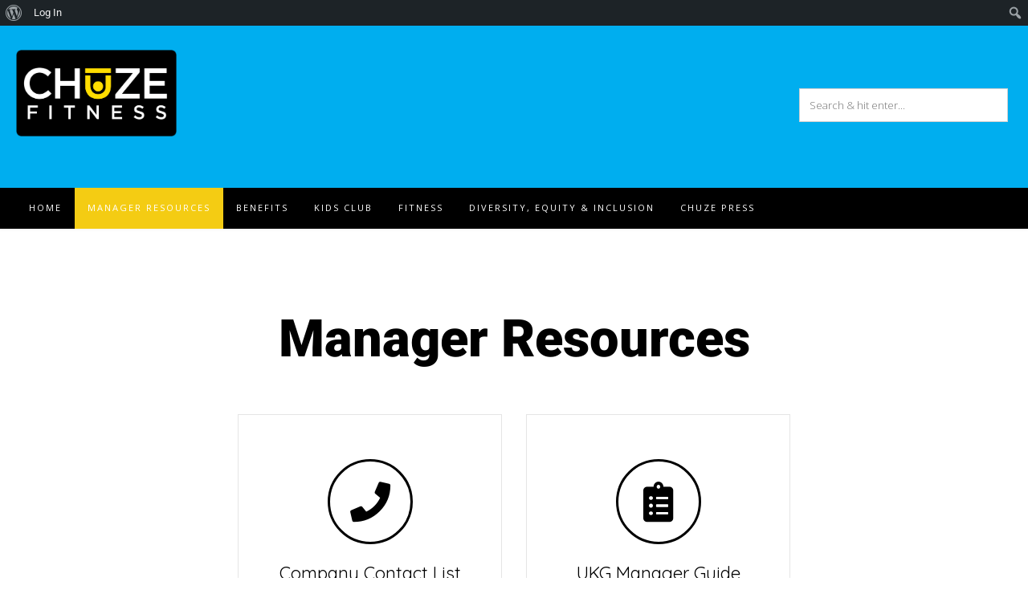

--- FILE ---
content_type: text/html; charset=UTF-8
request_url: https://mychuze.com/manager-resources-2-0
body_size: 27094
content:
<!DOCTYPE html><!-- Guten.ORG -->
<html lang="en-US">
<head>
<meta charset="UTF-8">

	<meta name="viewport" content="width=device-width, initial-scale=1">

<link rel="profile" href="http://gmpg.org/xfn/11">
<meta name='robots' content='noindex, follow' />
	<style>img:is([sizes="auto" i], [sizes^="auto," i]) { contain-intrinsic-size: 3000px 1500px }</style>
	
	<!-- This site is optimized with the Yoast SEO plugin v26.8 - https://yoast.com/product/yoast-seo-wordpress/ -->
	<title>Manager Resources -</title>
	<meta property="og:locale" content="en_US" class="yoast-seo-meta-tag" />
	<meta property="og:type" content="article" class="yoast-seo-meta-tag" />
	<meta property="og:title" content="Manager Resources -" class="yoast-seo-meta-tag" />
	<meta property="og:description" content="Manager Resources Company Contact List UKG Manager Guide Resources Managing Your Team Document Upload How-To Employee Handbook Paid Sick Leave FAQ California Paid Sick Leave Leader Guide Leave of Absence How-To Code of Conducts: Events 90-Day Review Overview for Employees 90-Day Review Overview for Managers Marketing Resources Logos Sign Templates Sponsorship Request Form Talent Acquisition [&hellip;]" class="yoast-seo-meta-tag" />
	<meta property="og:url" content="https://mychuze.com/manager-resources-2-0" class="yoast-seo-meta-tag" />
	<meta property="article:modified_time" content="2026-01-23T17:33:35+00:00" class="yoast-seo-meta-tag" />
	<meta name="twitter:card" content="summary_large_image" class="yoast-seo-meta-tag" />
	<meta name="twitter:label1" content="Est. reading time" class="yoast-seo-meta-tag" />
	<meta name="twitter:data1" content="3 minutes" class="yoast-seo-meta-tag" />
	<script type="application/ld+json" class="yoast-schema-graph">{"@context":"https://schema.org","@graph":[{"@type":"WebPage","@id":"https://mychuze.com/manager-resources-2-0","url":"https://mychuze.com/manager-resources-2-0","name":"Manager Resources -","isPartOf":{"@id":"https://mychuze.com/#website"},"datePublished":"2022-05-06T22:07:54+00:00","dateModified":"2026-01-23T17:33:35+00:00","breadcrumb":{"@id":"https://mychuze.com/manager-resources-2-0#breadcrumb"},"inLanguage":"en-US","potentialAction":[{"@type":"ReadAction","target":["https://mychuze.com/manager-resources-2-0"]}]},{"@type":"BreadcrumbList","@id":"https://mychuze.com/manager-resources-2-0#breadcrumb","itemListElement":[{"@type":"ListItem","position":1,"name":"Home","item":"https://mychuze.com/"},{"@type":"ListItem","position":2,"name":"Manager Resources"}]},{"@type":"WebSite","@id":"https://mychuze.com/#website","url":"https://mychuze.com/","name":"","description":"","potentialAction":[{"@type":"SearchAction","target":{"@type":"EntryPoint","urlTemplate":"https://mychuze.com/?s={search_term_string}"},"query-input":{"@type":"PropertyValueSpecification","valueRequired":true,"valueName":"search_term_string"}}],"inLanguage":"en-US"}]}</script>
	<!-- / Yoast SEO plugin. -->


<link rel='dns-prefetch' href='//fonts.googleapis.com' />
<link rel="alternate" type="application/rss+xml" title=" &raquo; Feed" href="https://mychuze.com/feed" />
<link rel="alternate" type="application/rss+xml" title=" &raquo; Comments Feed" href="https://mychuze.com/comments/feed" />
<script type="text/javascript">
/* <![CDATA[ */
window._wpemojiSettings = {"baseUrl":"https:\/\/s.w.org\/images\/core\/emoji\/16.0.1\/72x72\/","ext":".png","svgUrl":"https:\/\/s.w.org\/images\/core\/emoji\/16.0.1\/svg\/","svgExt":".svg","source":{"concatemoji":"https:\/\/mychuze.com\/wp-includes\/js\/wp-emoji-release.min.js?ver=6.8.3"}};
/*! This file is auto-generated */
!function(s,n){var o,i,e;function c(e){try{var t={supportTests:e,timestamp:(new Date).valueOf()};sessionStorage.setItem(o,JSON.stringify(t))}catch(e){}}function p(e,t,n){e.clearRect(0,0,e.canvas.width,e.canvas.height),e.fillText(t,0,0);var t=new Uint32Array(e.getImageData(0,0,e.canvas.width,e.canvas.height).data),a=(e.clearRect(0,0,e.canvas.width,e.canvas.height),e.fillText(n,0,0),new Uint32Array(e.getImageData(0,0,e.canvas.width,e.canvas.height).data));return t.every(function(e,t){return e===a[t]})}function u(e,t){e.clearRect(0,0,e.canvas.width,e.canvas.height),e.fillText(t,0,0);for(var n=e.getImageData(16,16,1,1),a=0;a<n.data.length;a++)if(0!==n.data[a])return!1;return!0}function f(e,t,n,a){switch(t){case"flag":return n(e,"\ud83c\udff3\ufe0f\u200d\u26a7\ufe0f","\ud83c\udff3\ufe0f\u200b\u26a7\ufe0f")?!1:!n(e,"\ud83c\udde8\ud83c\uddf6","\ud83c\udde8\u200b\ud83c\uddf6")&&!n(e,"\ud83c\udff4\udb40\udc67\udb40\udc62\udb40\udc65\udb40\udc6e\udb40\udc67\udb40\udc7f","\ud83c\udff4\u200b\udb40\udc67\u200b\udb40\udc62\u200b\udb40\udc65\u200b\udb40\udc6e\u200b\udb40\udc67\u200b\udb40\udc7f");case"emoji":return!a(e,"\ud83e\udedf")}return!1}function g(e,t,n,a){var r="undefined"!=typeof WorkerGlobalScope&&self instanceof WorkerGlobalScope?new OffscreenCanvas(300,150):s.createElement("canvas"),o=r.getContext("2d",{willReadFrequently:!0}),i=(o.textBaseline="top",o.font="600 32px Arial",{});return e.forEach(function(e){i[e]=t(o,e,n,a)}),i}function t(e){var t=s.createElement("script");t.src=e,t.defer=!0,s.head.appendChild(t)}"undefined"!=typeof Promise&&(o="wpEmojiSettingsSupports",i=["flag","emoji"],n.supports={everything:!0,everythingExceptFlag:!0},e=new Promise(function(e){s.addEventListener("DOMContentLoaded",e,{once:!0})}),new Promise(function(t){var n=function(){try{var e=JSON.parse(sessionStorage.getItem(o));if("object"==typeof e&&"number"==typeof e.timestamp&&(new Date).valueOf()<e.timestamp+604800&&"object"==typeof e.supportTests)return e.supportTests}catch(e){}return null}();if(!n){if("undefined"!=typeof Worker&&"undefined"!=typeof OffscreenCanvas&&"undefined"!=typeof URL&&URL.createObjectURL&&"undefined"!=typeof Blob)try{var e="postMessage("+g.toString()+"("+[JSON.stringify(i),f.toString(),p.toString(),u.toString()].join(",")+"));",a=new Blob([e],{type:"text/javascript"}),r=new Worker(URL.createObjectURL(a),{name:"wpTestEmojiSupports"});return void(r.onmessage=function(e){c(n=e.data),r.terminate(),t(n)})}catch(e){}c(n=g(i,f,p,u))}t(n)}).then(function(e){for(var t in e)n.supports[t]=e[t],n.supports.everything=n.supports.everything&&n.supports[t],"flag"!==t&&(n.supports.everythingExceptFlag=n.supports.everythingExceptFlag&&n.supports[t]);n.supports.everythingExceptFlag=n.supports.everythingExceptFlag&&!n.supports.flag,n.DOMReady=!1,n.readyCallback=function(){n.DOMReady=!0}}).then(function(){return e}).then(function(){var e;n.supports.everything||(n.readyCallback(),(e=n.source||{}).concatemoji?t(e.concatemoji):e.wpemoji&&e.twemoji&&(t(e.twemoji),t(e.wpemoji)))}))}((window,document),window._wpemojiSettings);
/* ]]> */
</script>
<link rel='stylesheet' id='dpProEventCalendar_headcss-css' href='https://mychuze.com/wp-content/plugins/dpProEventCalendar/css/dpProEventCalendar.css?ver=3.0.5' type='text/css' media='all' />
<link rel='stylesheet' id='font-awesome-original-css' href='https://mychuze.com/wp-content/plugins/dpProEventCalendar/css/font-awesome.css?ver=3.0.5' type='text/css' media='all' />
<link rel='stylesheet' id='dashicons-css' href='https://mychuze.com/wp-includes/css/dashicons.min.css?ver=6.8.3' type='text/css' media='all' />
<link rel='stylesheet' id='admin-bar-css' href='https://mychuze.com/wp-includes/css/admin-bar.min.css?ver=6.8.3' type='text/css' media='all' />
<style id='admin-bar-inline-css' type='text/css'>

		@media screen { html { margin-top: 32px !important; } }
		@media screen and ( max-width: 782px ) { html { margin-top: 46px !important; } }
	
@media print { #wpadminbar { display:none; } }
</style>
<style id='wp-emoji-styles-inline-css' type='text/css'>

	img.wp-smiley, img.emoji {
		display: inline !important;
		border: none !important;
		box-shadow: none !important;
		height: 1em !important;
		width: 1em !important;
		margin: 0 0.07em !important;
		vertical-align: -0.1em !important;
		background: none !important;
		padding: 0 !important;
	}
</style>
<style id='classic-theme-styles-inline-css' type='text/css'>
/*! This file is auto-generated */
.wp-block-button__link{color:#fff;background-color:#32373c;border-radius:9999px;box-shadow:none;text-decoration:none;padding:calc(.667em + 2px) calc(1.333em + 2px);font-size:1.125em}.wp-block-file__button{background:#32373c;color:#fff;text-decoration:none}
</style>
<style id='bp-login-form-style-inline-css' type='text/css'>
.widget_bp_core_login_widget .bp-login-widget-user-avatar{float:left}.widget_bp_core_login_widget .bp-login-widget-user-links{margin-left:70px}#bp-login-widget-form label{display:block;font-weight:600;margin:15px 0 5px;width:auto}#bp-login-widget-form input[type=password],#bp-login-widget-form input[type=text]{background-color:#fafafa;border:1px solid #d6d6d6;border-radius:0;font:inherit;font-size:100%;padding:.5em;width:100%}#bp-login-widget-form .bp-login-widget-register-link,#bp-login-widget-form .login-submit{display:inline;width:-moz-fit-content;width:fit-content}#bp-login-widget-form .bp-login-widget-register-link{margin-left:1em}#bp-login-widget-form .bp-login-widget-register-link a{filter:invert(1)}#bp-login-widget-form .bp-login-widget-pwd-link{font-size:80%}

</style>
<style id='bp-primary-nav-style-inline-css' type='text/css'>
.buddypress_object_nav .bp-navs{background:#0000;clear:both;overflow:hidden}.buddypress_object_nav .bp-navs ul{margin:0;padding:0}.buddypress_object_nav .bp-navs ul li{list-style:none;margin:0}.buddypress_object_nav .bp-navs ul li a,.buddypress_object_nav .bp-navs ul li span{border:0;display:block;padding:5px 10px;text-decoration:none}.buddypress_object_nav .bp-navs ul li .count{background:#eaeaea;border:1px solid #ccc;border-radius:50%;color:#555;display:inline-block;font-size:12px;margin-left:2px;padding:3px 6px;text-align:center;vertical-align:middle}.buddypress_object_nav .bp-navs ul li a .count:empty{display:none}.buddypress_object_nav .bp-navs ul li.last select{max-width:185px}.buddypress_object_nav .bp-navs ul li.current a,.buddypress_object_nav .bp-navs ul li.selected a{color:#333;opacity:1}.buddypress_object_nav .bp-navs ul li.current a .count,.buddypress_object_nav .bp-navs ul li.selected a .count{background-color:#fff}.buddypress_object_nav .bp-navs ul li.dynamic a .count,.buddypress_object_nav .bp-navs ul li.dynamic.current a .count,.buddypress_object_nav .bp-navs ul li.dynamic.selected a .count{background-color:#5087e5;border:0;color:#fafafa}.buddypress_object_nav .bp-navs ul li.dynamic a:hover .count{background-color:#5087e5;border:0;color:#fff}.buddypress_object_nav .main-navs.dir-navs{margin-bottom:20px}.buddypress_object_nav .bp-navs.group-create-links ul li.current a{text-align:center}.buddypress_object_nav .bp-navs.group-create-links ul li:not(.current),.buddypress_object_nav .bp-navs.group-create-links ul li:not(.current) a{color:#767676}.buddypress_object_nav .bp-navs.group-create-links ul li:not(.current) a:focus,.buddypress_object_nav .bp-navs.group-create-links ul li:not(.current) a:hover{background:none;color:#555}.buddypress_object_nav .bp-navs.group-create-links ul li:not(.current) a[disabled]:focus,.buddypress_object_nav .bp-navs.group-create-links ul li:not(.current) a[disabled]:hover{color:#767676}

</style>
<style id='bp-member-style-inline-css' type='text/css'>
[data-type="bp/member"] input.components-placeholder__input{border:1px solid #757575;border-radius:2px;flex:1 1 auto;padding:6px 8px}.bp-block-member{position:relative}.bp-block-member .member-content{display:flex}.bp-block-member .user-nicename{display:block}.bp-block-member .user-nicename a{border:none;color:currentColor;text-decoration:none}.bp-block-member .bp-profile-button{width:100%}.bp-block-member .bp-profile-button a.button{bottom:10px;display:inline-block;margin:18px 0 0;position:absolute;right:0}.bp-block-member.has-cover .item-header-avatar,.bp-block-member.has-cover .member-content,.bp-block-member.has-cover .member-description{z-index:2}.bp-block-member.has-cover .member-content,.bp-block-member.has-cover .member-description{padding-top:75px}.bp-block-member.has-cover .bp-member-cover-image{background-color:#c5c5c5;background-position:top;background-repeat:no-repeat;background-size:cover;border:0;display:block;height:150px;left:0;margin:0;padding:0;position:absolute;top:0;width:100%;z-index:1}.bp-block-member img.avatar{height:auto;width:auto}.bp-block-member.avatar-none .item-header-avatar{display:none}.bp-block-member.avatar-none.has-cover{min-height:200px}.bp-block-member.avatar-full{min-height:150px}.bp-block-member.avatar-full .item-header-avatar{width:180px}.bp-block-member.avatar-thumb .member-content{align-items:center;min-height:50px}.bp-block-member.avatar-thumb .item-header-avatar{width:70px}.bp-block-member.avatar-full.has-cover{min-height:300px}.bp-block-member.avatar-full.has-cover .item-header-avatar{width:200px}.bp-block-member.avatar-full.has-cover img.avatar{background:#fffc;border:2px solid #fff;margin-left:20px}.bp-block-member.avatar-thumb.has-cover .item-header-avatar{padding-top:75px}.entry .entry-content .bp-block-member .user-nicename a{border:none;color:currentColor;text-decoration:none}

</style>
<style id='bp-members-style-inline-css' type='text/css'>
[data-type="bp/members"] .components-placeholder.is-appender{min-height:0}[data-type="bp/members"] .components-placeholder.is-appender .components-placeholder__label:empty{display:none}[data-type="bp/members"] .components-placeholder input.components-placeholder__input{border:1px solid #757575;border-radius:2px;flex:1 1 auto;padding:6px 8px}[data-type="bp/members"].avatar-none .member-description{width:calc(100% - 44px)}[data-type="bp/members"].avatar-full .member-description{width:calc(100% - 224px)}[data-type="bp/members"].avatar-thumb .member-description{width:calc(100% - 114px)}[data-type="bp/members"] .member-content{position:relative}[data-type="bp/members"] .member-content .is-right{position:absolute;right:2px;top:2px}[data-type="bp/members"] .columns-2 .member-content .member-description,[data-type="bp/members"] .columns-3 .member-content .member-description,[data-type="bp/members"] .columns-4 .member-content .member-description{padding-left:44px;width:calc(100% - 44px)}[data-type="bp/members"] .columns-3 .is-right{right:-10px}[data-type="bp/members"] .columns-4 .is-right{right:-50px}.bp-block-members.is-grid{display:flex;flex-wrap:wrap;padding:0}.bp-block-members.is-grid .member-content{margin:0 1.25em 1.25em 0;width:100%}@media(min-width:600px){.bp-block-members.columns-2 .member-content{width:calc(50% - .625em)}.bp-block-members.columns-2 .member-content:nth-child(2n){margin-right:0}.bp-block-members.columns-3 .member-content{width:calc(33.33333% - .83333em)}.bp-block-members.columns-3 .member-content:nth-child(3n){margin-right:0}.bp-block-members.columns-4 .member-content{width:calc(25% - .9375em)}.bp-block-members.columns-4 .member-content:nth-child(4n){margin-right:0}}.bp-block-members .member-content{display:flex;flex-direction:column;padding-bottom:1em;text-align:center}.bp-block-members .member-content .item-header-avatar,.bp-block-members .member-content .member-description{width:100%}.bp-block-members .member-content .item-header-avatar{margin:0 auto}.bp-block-members .member-content .item-header-avatar img.avatar{display:inline-block}@media(min-width:600px){.bp-block-members .member-content{flex-direction:row;text-align:left}.bp-block-members .member-content .item-header-avatar,.bp-block-members .member-content .member-description{width:auto}.bp-block-members .member-content .item-header-avatar{margin:0}}.bp-block-members .member-content .user-nicename{display:block}.bp-block-members .member-content .user-nicename a{border:none;color:currentColor;text-decoration:none}.bp-block-members .member-content time{color:#767676;display:block;font-size:80%}.bp-block-members.avatar-none .item-header-avatar{display:none}.bp-block-members.avatar-full{min-height:190px}.bp-block-members.avatar-full .item-header-avatar{width:180px}.bp-block-members.avatar-thumb .member-content{min-height:80px}.bp-block-members.avatar-thumb .item-header-avatar{width:70px}.bp-block-members.columns-2 .member-content,.bp-block-members.columns-3 .member-content,.bp-block-members.columns-4 .member-content{display:block;text-align:center}.bp-block-members.columns-2 .member-content .item-header-avatar,.bp-block-members.columns-3 .member-content .item-header-avatar,.bp-block-members.columns-4 .member-content .item-header-avatar{margin:0 auto}.bp-block-members img.avatar{height:auto;max-width:-moz-fit-content;max-width:fit-content;width:auto}.bp-block-members .member-content.has-activity{align-items:center}.bp-block-members .member-content.has-activity .item-header-avatar{padding-right:1em}.bp-block-members .member-content.has-activity .wp-block-quote{margin-bottom:0;text-align:left}.bp-block-members .member-content.has-activity .wp-block-quote cite a,.entry .entry-content .bp-block-members .user-nicename a{border:none;color:currentColor;text-decoration:none}

</style>
<style id='bp-dynamic-members-style-inline-css' type='text/css'>
.bp-dynamic-block-container .item-options{font-size:.5em;margin:0 0 1em;padding:1em 0}.bp-dynamic-block-container .item-options a.selected{font-weight:600}.bp-dynamic-block-container ul.item-list{list-style:none;margin:1em 0;padding-left:0}.bp-dynamic-block-container ul.item-list li{margin-bottom:1em}.bp-dynamic-block-container ul.item-list li:after,.bp-dynamic-block-container ul.item-list li:before{content:" ";display:table}.bp-dynamic-block-container ul.item-list li:after{clear:both}.bp-dynamic-block-container ul.item-list li .item-avatar{float:left;width:60px}.bp-dynamic-block-container ul.item-list li .item{margin-left:70px}

</style>
<style id='bp-online-members-style-inline-css' type='text/css'>
.widget_bp_core_whos_online_widget .avatar-block,[data-type="bp/online-members"] .avatar-block{display:flex;flex-flow:row wrap}.widget_bp_core_whos_online_widget .avatar-block img,[data-type="bp/online-members"] .avatar-block img{margin:.5em}

</style>
<style id='bp-active-members-style-inline-css' type='text/css'>
.widget_bp_core_recently_active_widget .avatar-block,[data-type="bp/active-members"] .avatar-block{display:flex;flex-flow:row wrap}.widget_bp_core_recently_active_widget .avatar-block img,[data-type="bp/active-members"] .avatar-block img{margin:.5em}

</style>
<style id='bp-latest-activities-style-inline-css' type='text/css'>
.bp-latest-activities .components-flex.components-select-control select[multiple]{height:auto;padding:0 8px}.bp-latest-activities .components-flex.components-select-control select[multiple]+.components-input-control__suffix svg{display:none}.bp-latest-activities-block a,.entry .entry-content .bp-latest-activities-block a{border:none;text-decoration:none}.bp-latest-activities-block .activity-list.item-list blockquote{border:none;padding:0}.bp-latest-activities-block .activity-list.item-list blockquote .activity-item:not(.mini){box-shadow:1px 0 4px #00000026;padding:0 1em;position:relative}.bp-latest-activities-block .activity-list.item-list blockquote .activity-item:not(.mini):after,.bp-latest-activities-block .activity-list.item-list blockquote .activity-item:not(.mini):before{border-color:#0000;border-style:solid;content:"";display:block;height:0;left:15px;position:absolute;width:0}.bp-latest-activities-block .activity-list.item-list blockquote .activity-item:not(.mini):before{border-top-color:#00000026;border-width:9px;bottom:-18px;left:14px}.bp-latest-activities-block .activity-list.item-list blockquote .activity-item:not(.mini):after{border-top-color:#fff;border-width:8px;bottom:-16px}.bp-latest-activities-block .activity-list.item-list blockquote .activity-item.mini .avatar{display:inline-block;height:20px;margin-right:2px;vertical-align:middle;width:20px}.bp-latest-activities-block .activity-list.item-list footer{align-items:center;display:flex}.bp-latest-activities-block .activity-list.item-list footer img.avatar{border:none;display:inline-block;margin-right:.5em}.bp-latest-activities-block .activity-list.item-list footer .activity-time-since{font-size:90%}.bp-latest-activities-block .widget-error{border-left:4px solid #0b80a4;box-shadow:1px 0 4px #00000026}.bp-latest-activities-block .widget-error p{padding:0 1em}

</style>
<style id='global-styles-inline-css' type='text/css'>
:root{--wp--preset--aspect-ratio--square: 1;--wp--preset--aspect-ratio--4-3: 4/3;--wp--preset--aspect-ratio--3-4: 3/4;--wp--preset--aspect-ratio--3-2: 3/2;--wp--preset--aspect-ratio--2-3: 2/3;--wp--preset--aspect-ratio--16-9: 16/9;--wp--preset--aspect-ratio--9-16: 9/16;--wp--preset--color--black: #000000;--wp--preset--color--cyan-bluish-gray: #abb8c3;--wp--preset--color--white: #ffffff;--wp--preset--color--pale-pink: #f78da7;--wp--preset--color--vivid-red: #cf2e2e;--wp--preset--color--luminous-vivid-orange: #ff6900;--wp--preset--color--luminous-vivid-amber: #fcb900;--wp--preset--color--light-green-cyan: #7bdcb5;--wp--preset--color--vivid-green-cyan: #00d084;--wp--preset--color--pale-cyan-blue: #8ed1fc;--wp--preset--color--vivid-cyan-blue: #0693e3;--wp--preset--color--vivid-purple: #9b51e0;--wp--preset--gradient--vivid-cyan-blue-to-vivid-purple: linear-gradient(135deg,rgba(6,147,227,1) 0%,rgb(155,81,224) 100%);--wp--preset--gradient--light-green-cyan-to-vivid-green-cyan: linear-gradient(135deg,rgb(122,220,180) 0%,rgb(0,208,130) 100%);--wp--preset--gradient--luminous-vivid-amber-to-luminous-vivid-orange: linear-gradient(135deg,rgba(252,185,0,1) 0%,rgba(255,105,0,1) 100%);--wp--preset--gradient--luminous-vivid-orange-to-vivid-red: linear-gradient(135deg,rgba(255,105,0,1) 0%,rgb(207,46,46) 100%);--wp--preset--gradient--very-light-gray-to-cyan-bluish-gray: linear-gradient(135deg,rgb(238,238,238) 0%,rgb(169,184,195) 100%);--wp--preset--gradient--cool-to-warm-spectrum: linear-gradient(135deg,rgb(74,234,220) 0%,rgb(151,120,209) 20%,rgb(207,42,186) 40%,rgb(238,44,130) 60%,rgb(251,105,98) 80%,rgb(254,248,76) 100%);--wp--preset--gradient--blush-light-purple: linear-gradient(135deg,rgb(255,206,236) 0%,rgb(152,150,240) 100%);--wp--preset--gradient--blush-bordeaux: linear-gradient(135deg,rgb(254,205,165) 0%,rgb(254,45,45) 50%,rgb(107,0,62) 100%);--wp--preset--gradient--luminous-dusk: linear-gradient(135deg,rgb(255,203,112) 0%,rgb(199,81,192) 50%,rgb(65,88,208) 100%);--wp--preset--gradient--pale-ocean: linear-gradient(135deg,rgb(255,245,203) 0%,rgb(182,227,212) 50%,rgb(51,167,181) 100%);--wp--preset--gradient--electric-grass: linear-gradient(135deg,rgb(202,248,128) 0%,rgb(113,206,126) 100%);--wp--preset--gradient--midnight: linear-gradient(135deg,rgb(2,3,129) 0%,rgb(40,116,252) 100%);--wp--preset--font-size--small: 13px;--wp--preset--font-size--medium: 20px;--wp--preset--font-size--large: 36px;--wp--preset--font-size--x-large: 42px;--wp--preset--spacing--20: 0.44rem;--wp--preset--spacing--30: 0.67rem;--wp--preset--spacing--40: 1rem;--wp--preset--spacing--50: 1.5rem;--wp--preset--spacing--60: 2.25rem;--wp--preset--spacing--70: 3.38rem;--wp--preset--spacing--80: 5.06rem;--wp--preset--shadow--natural: 6px 6px 9px rgba(0, 0, 0, 0.2);--wp--preset--shadow--deep: 12px 12px 50px rgba(0, 0, 0, 0.4);--wp--preset--shadow--sharp: 6px 6px 0px rgba(0, 0, 0, 0.2);--wp--preset--shadow--outlined: 6px 6px 0px -3px rgba(255, 255, 255, 1), 6px 6px rgba(0, 0, 0, 1);--wp--preset--shadow--crisp: 6px 6px 0px rgba(0, 0, 0, 1);}:where(.is-layout-flex){gap: 0.5em;}:where(.is-layout-grid){gap: 0.5em;}body .is-layout-flex{display: flex;}.is-layout-flex{flex-wrap: wrap;align-items: center;}.is-layout-flex > :is(*, div){margin: 0;}body .is-layout-grid{display: grid;}.is-layout-grid > :is(*, div){margin: 0;}:where(.wp-block-columns.is-layout-flex){gap: 2em;}:where(.wp-block-columns.is-layout-grid){gap: 2em;}:where(.wp-block-post-template.is-layout-flex){gap: 1.25em;}:where(.wp-block-post-template.is-layout-grid){gap: 1.25em;}.has-black-color{color: var(--wp--preset--color--black) !important;}.has-cyan-bluish-gray-color{color: var(--wp--preset--color--cyan-bluish-gray) !important;}.has-white-color{color: var(--wp--preset--color--white) !important;}.has-pale-pink-color{color: var(--wp--preset--color--pale-pink) !important;}.has-vivid-red-color{color: var(--wp--preset--color--vivid-red) !important;}.has-luminous-vivid-orange-color{color: var(--wp--preset--color--luminous-vivid-orange) !important;}.has-luminous-vivid-amber-color{color: var(--wp--preset--color--luminous-vivid-amber) !important;}.has-light-green-cyan-color{color: var(--wp--preset--color--light-green-cyan) !important;}.has-vivid-green-cyan-color{color: var(--wp--preset--color--vivid-green-cyan) !important;}.has-pale-cyan-blue-color{color: var(--wp--preset--color--pale-cyan-blue) !important;}.has-vivid-cyan-blue-color{color: var(--wp--preset--color--vivid-cyan-blue) !important;}.has-vivid-purple-color{color: var(--wp--preset--color--vivid-purple) !important;}.has-black-background-color{background-color: var(--wp--preset--color--black) !important;}.has-cyan-bluish-gray-background-color{background-color: var(--wp--preset--color--cyan-bluish-gray) !important;}.has-white-background-color{background-color: var(--wp--preset--color--white) !important;}.has-pale-pink-background-color{background-color: var(--wp--preset--color--pale-pink) !important;}.has-vivid-red-background-color{background-color: var(--wp--preset--color--vivid-red) !important;}.has-luminous-vivid-orange-background-color{background-color: var(--wp--preset--color--luminous-vivid-orange) !important;}.has-luminous-vivid-amber-background-color{background-color: var(--wp--preset--color--luminous-vivid-amber) !important;}.has-light-green-cyan-background-color{background-color: var(--wp--preset--color--light-green-cyan) !important;}.has-vivid-green-cyan-background-color{background-color: var(--wp--preset--color--vivid-green-cyan) !important;}.has-pale-cyan-blue-background-color{background-color: var(--wp--preset--color--pale-cyan-blue) !important;}.has-vivid-cyan-blue-background-color{background-color: var(--wp--preset--color--vivid-cyan-blue) !important;}.has-vivid-purple-background-color{background-color: var(--wp--preset--color--vivid-purple) !important;}.has-black-border-color{border-color: var(--wp--preset--color--black) !important;}.has-cyan-bluish-gray-border-color{border-color: var(--wp--preset--color--cyan-bluish-gray) !important;}.has-white-border-color{border-color: var(--wp--preset--color--white) !important;}.has-pale-pink-border-color{border-color: var(--wp--preset--color--pale-pink) !important;}.has-vivid-red-border-color{border-color: var(--wp--preset--color--vivid-red) !important;}.has-luminous-vivid-orange-border-color{border-color: var(--wp--preset--color--luminous-vivid-orange) !important;}.has-luminous-vivid-amber-border-color{border-color: var(--wp--preset--color--luminous-vivid-amber) !important;}.has-light-green-cyan-border-color{border-color: var(--wp--preset--color--light-green-cyan) !important;}.has-vivid-green-cyan-border-color{border-color: var(--wp--preset--color--vivid-green-cyan) !important;}.has-pale-cyan-blue-border-color{border-color: var(--wp--preset--color--pale-cyan-blue) !important;}.has-vivid-cyan-blue-border-color{border-color: var(--wp--preset--color--vivid-cyan-blue) !important;}.has-vivid-purple-border-color{border-color: var(--wp--preset--color--vivid-purple) !important;}.has-vivid-cyan-blue-to-vivid-purple-gradient-background{background: var(--wp--preset--gradient--vivid-cyan-blue-to-vivid-purple) !important;}.has-light-green-cyan-to-vivid-green-cyan-gradient-background{background: var(--wp--preset--gradient--light-green-cyan-to-vivid-green-cyan) !important;}.has-luminous-vivid-amber-to-luminous-vivid-orange-gradient-background{background: var(--wp--preset--gradient--luminous-vivid-amber-to-luminous-vivid-orange) !important;}.has-luminous-vivid-orange-to-vivid-red-gradient-background{background: var(--wp--preset--gradient--luminous-vivid-orange-to-vivid-red) !important;}.has-very-light-gray-to-cyan-bluish-gray-gradient-background{background: var(--wp--preset--gradient--very-light-gray-to-cyan-bluish-gray) !important;}.has-cool-to-warm-spectrum-gradient-background{background: var(--wp--preset--gradient--cool-to-warm-spectrum) !important;}.has-blush-light-purple-gradient-background{background: var(--wp--preset--gradient--blush-light-purple) !important;}.has-blush-bordeaux-gradient-background{background: var(--wp--preset--gradient--blush-bordeaux) !important;}.has-luminous-dusk-gradient-background{background: var(--wp--preset--gradient--luminous-dusk) !important;}.has-pale-ocean-gradient-background{background: var(--wp--preset--gradient--pale-ocean) !important;}.has-electric-grass-gradient-background{background: var(--wp--preset--gradient--electric-grass) !important;}.has-midnight-gradient-background{background: var(--wp--preset--gradient--midnight) !important;}.has-small-font-size{font-size: var(--wp--preset--font-size--small) !important;}.has-medium-font-size{font-size: var(--wp--preset--font-size--medium) !important;}.has-large-font-size{font-size: var(--wp--preset--font-size--large) !important;}.has-x-large-font-size{font-size: var(--wp--preset--font-size--x-large) !important;}
:where(.wp-block-post-template.is-layout-flex){gap: 1.25em;}:where(.wp-block-post-template.is-layout-grid){gap: 1.25em;}
:where(.wp-block-columns.is-layout-flex){gap: 2em;}:where(.wp-block-columns.is-layout-grid){gap: 2em;}
:root :where(.wp-block-pullquote){font-size: 1.5em;line-height: 1.6;}
</style>
<link rel='stylesheet' id='bp-admin-bar-css' href='https://mychuze.com/wp-content/plugins/buddypress/bp-core/css/admin-bar.min.css?ver=14.4.0' type='text/css' media='all' />
<link rel='stylesheet' id='mv-icomoon-css' href='https://mychuze.com/wp-content/plugins/multiverso/css/mvicomoon.css?ver=6.8.3' type='text/css' media='all' />
<link rel='stylesheet' id='mv-style-css' href='https://mychuze.com/wp-content/plugins/multiverso/css/style.css?ver=6.8.3' type='text/css' media='all' />
<link rel='stylesheet' id='wpsm_ac-font-awesome-front-css' href='https://mychuze.com/wp-content/plugins/responsive-accordion-and-collapse/css/font-awesome/css/font-awesome.min.css?ver=6.8.3' type='text/css' media='all' />
<link rel='stylesheet' id='wpsm_ac_bootstrap-front-css' href='https://mychuze.com/wp-content/plugins/responsive-accordion-and-collapse/css/bootstrap-front.css?ver=6.8.3' type='text/css' media='all' />
<link rel='stylesheet' id='wordpress-file-upload-style-css' href='https://mychuze.com/wp-content/plugins/wp-file-upload/css/wordpress_file_upload_style.css?ver=6.8.3' type='text/css' media='all' />
<link rel='stylesheet' id='wordpress-file-upload-style-safe-css' href='https://mychuze.com/wp-content/plugins/wp-file-upload/css/wordpress_file_upload_style_safe.css?ver=6.8.3' type='text/css' media='all' />
<link rel='stylesheet' id='wordpress-file-upload-adminbar-style-css' href='https://mychuze.com/wp-content/plugins/wp-file-upload/css/wordpress_file_upload_adminbarstyle.css?ver=6.8.3' type='text/css' media='all' />
<link rel='stylesheet' id='jquery-ui-css-css' href='https://mychuze.com/wp-content/plugins/wp-file-upload/vendor/jquery/jquery-ui.min.css?ver=6.8.3' type='text/css' media='all' />
<link rel='stylesheet' id='jquery-ui-timepicker-addon-css-css' href='https://mychuze.com/wp-content/plugins/wp-file-upload/vendor/jquery/jquery-ui-timepicker-addon.min.css?ver=6.8.3' type='text/css' media='all' />
<link rel='stylesheet' id='wp-components-css' href='https://mychuze.com/wp-includes/css/dist/components/style.min.css?ver=6.8.3' type='text/css' media='all' />
<link rel='stylesheet' id='godaddy-styles-css' href='https://mychuze.com/wp-content/mu-plugins/vendor/wpex/godaddy-launch/includes/Dependencies/GoDaddy/Styles/build/latest.css?ver=2.0.2' type='text/css' media='all' />
<link rel='stylesheet' id='guten_customizer_fonts-css' href='//fonts.googleapis.com/css?family=Quicksand%3Aregular%2C700|Open+Sans%3Aregular%2Citalic%2C700%26subset%3Dlatin%2C' type='text/css' media='screen' />
<link rel='stylesheet' id='guten-title-font-css' href='//fonts.googleapis.com/css?family=Quicksand&#038;ver=2.0.11' type='text/css' media='all' />
<link rel='stylesheet' id='guten-body-font-default-css' href='//fonts.googleapis.com/css?family=Open+Sans&#038;ver=2.0.11' type='text/css' media='all' />
<link rel='stylesheet' id='guten-heading-font-default-css' href='//fonts.googleapis.com/css?family=Poppins&#038;ver=2.0.11' type='text/css' media='all' />
<link rel='stylesheet' id='guten-font-awesome-css' href='https://mychuze.com/wp-content/themes/guten/includes/font-awesome/css/all.css?ver=5.15.3' type='text/css' media='all' />
<link rel='stylesheet' id='guten-style-css' href='https://mychuze.com/wp-content/themes/guten/style.css?ver=2.0.11' type='text/css' media='all' />
<link rel='stylesheet' id='guten-header-style-css' href='https://mychuze.com/wp-content/themes/guten/templates/header/css/guten-header-eight.css?ver=2.0.11' type='text/css' media='all' />
<link rel='stylesheet' id='guten-resp-menu-css' href='https://mychuze.com/wp-content/themes/guten/includes/css/menu-mobile.css?ver=2.0.11' type='text/css' media='(max-width: 980px)' />
<link rel='stylesheet' id='guten-resp-tablet-css' href='https://mychuze.com/wp-content/themes/guten/includes/css/responsive-tablet.css?ver=2.0.11' type='text/css' media='(max-width: 980px)' />
<link rel='stylesheet' id='guten-resp-mobile-css' href='https://mychuze.com/wp-content/themes/guten/includes/css/responsive-mobile.css?ver=2.0.11' type='text/css' media='(max-width: 782px)' />
<link rel='stylesheet' id='guten-footer-style-css' href='https://mychuze.com/wp-content/themes/guten/templates/footer/css/guten-footer-standard.css?ver=2.0.11' type='text/css' media='all' />
<link rel='stylesheet' id='font-awesome-css' href='https://mychuze.com/wp-content/plugins/elementor/assets/lib/font-awesome/css/font-awesome.min.css?ver=4.7.0' type='text/css' media='all' />
<link rel='stylesheet' id='evcal_google_fonts-css' href='//fonts.googleapis.com/css?family=Oswald%3A400%2C300%7COpen+Sans%3A700%2C400%2C400i%7CRoboto%3A700%2C400&#038;ver=6.8.3' type='text/css' media='screen' />
<link rel='stylesheet' id='evcal_cal_default-css' href='//mychuze.com/wp-content/plugins/eventON/assets/css/eventon_styles.css?ver=2.8.5' type='text/css' media='all' />
<link rel='stylesheet' id='evo_font_icons-css' href='//mychuze.com/wp-content/plugins/eventON/assets/fonts/font-awesome.css?ver=2.8.5' type='text/css' media='all' />
<link rel='stylesheet' id='eventon_dynamic_styles-css' href='//mychuze.com/wp-content/plugins/eventON/assets/css/eventon_dynamic_styles.css?ver=2.8.5' type='text/css' media='all' />
<link rel='stylesheet' id='elementor-icons-css' href='https://mychuze.com/wp-content/plugins/elementor/assets/lib/eicons/css/elementor-icons.min.css?ver=5.46.0' type='text/css' media='all' />
<link rel='stylesheet' id='elementor-frontend-css' href='https://mychuze.com/wp-content/plugins/elementor/assets/css/frontend.min.css?ver=3.34.4' type='text/css' media='all' />
<link rel='stylesheet' id='elementor-wp-admin-bar-css' href='https://mychuze.com/wp-content/plugins/elementor/assets/css/admin-bar.min.css?ver=3.34.4' type='text/css' media='all' />
<link rel='stylesheet' id='elementor-post-4254-css' href='https://mychuze.com/wp-content/uploads/elementor/css/post-4254.css?ver=1769742750' type='text/css' media='all' />
<link rel='stylesheet' id='widget-heading-css' href='https://mychuze.com/wp-content/plugins/elementor/assets/css/widget-heading.min.css?ver=3.34.4' type='text/css' media='all' />
<link rel='stylesheet' id='widget-spacer-css' href='https://mychuze.com/wp-content/plugins/elementor/assets/css/widget-spacer.min.css?ver=3.34.4' type='text/css' media='all' />
<link rel='stylesheet' id='widget-icon-box-css' href='https://mychuze.com/wp-content/plugins/elementor/assets/css/widget-icon-box.min.css?ver=3.34.4' type='text/css' media='all' />
<link rel='stylesheet' id='widget-icon-list-css' href='https://mychuze.com/wp-content/plugins/elementor/assets/css/widget-icon-list.min.css?ver=3.34.4' type='text/css' media='all' />
<link rel='stylesheet' id='widget-divider-css' href='https://mychuze.com/wp-content/plugins/elementor/assets/css/widget-divider.min.css?ver=3.34.4' type='text/css' media='all' />
<link rel='stylesheet' id='elementor-post-6998-css' href='https://mychuze.com/wp-content/uploads/elementor/css/post-6998.css?ver=1769745731' type='text/css' media='all' />
<link rel='stylesheet' id='elementor-gf-local-roboto-css' href='https://mychuze.com/wp-content/uploads/elementor/google-fonts/css/roboto.css?ver=1742548984' type='text/css' media='all' />
<link rel='stylesheet' id='elementor-gf-local-oswald-css' href='https://mychuze.com/wp-content/uploads/elementor/google-fonts/css/oswald.css?ver=1742548987' type='text/css' media='all' />
<link rel='stylesheet' id='elementor-gf-local-khula-css' href='https://mychuze.com/wp-content/uploads/elementor/google-fonts/css/khula.css?ver=1742548988' type='text/css' media='all' />
<link rel='stylesheet' id='elementor-icons-shared-0-css' href='https://mychuze.com/wp-content/plugins/elementor/assets/lib/font-awesome/css/fontawesome.min.css?ver=5.15.3' type='text/css' media='all' />
<link rel='stylesheet' id='elementor-icons-fa-solid-css' href='https://mychuze.com/wp-content/plugins/elementor/assets/lib/font-awesome/css/solid.min.css?ver=5.15.3' type='text/css' media='all' />
<link rel='stylesheet' id='elementor-icons-fa-regular-css' href='https://mychuze.com/wp-content/plugins/elementor/assets/lib/font-awesome/css/regular.min.css?ver=5.15.3' type='text/css' media='all' />
<link rel='stylesheet' id='elementor-icons-fa-brands-css' href='https://mychuze.com/wp-content/plugins/elementor/assets/lib/font-awesome/css/brands.min.css?ver=5.15.3' type='text/css' media='all' />
<script type="text/javascript" src="https://mychuze.com/wp-includes/js/jquery/jquery.min.js?ver=3.7.1" id="jquery-core-js"></script>
<script type="text/javascript" src="https://mychuze.com/wp-includes/js/jquery/jquery-migrate.min.js?ver=3.4.1" id="jquery-migrate-js"></script>
<script type="text/javascript" src="https://mychuze.com/wp-content/plugins/file-away/lib/js/alphanum.js?ver=1.0" id="fileaway-alphanum-js"></script>
<script type="text/javascript" src="https://mychuze.com/wp-content/plugins/file-away/lib/js/chosen/chosen.js?ver=1.1.0" id="fileaway-chozed-js"></script>
<script type="text/javascript" src="https://mychuze.com/wp-content/plugins/file-away/lib/js/context/contextmenu.js?ver=3.9.9.0.1" id="fileaway-contextmenu-js"></script>
<script type="text/javascript" src="https://mychuze.com/wp-content/plugins/file-away/lib/js/footable.js?ver=2.0.1.2" id="fileaway-footable-js"></script>
<script type="text/javascript" src="https://mychuze.com/wp-content/plugins/file-away/lib/js/filertify.js?ver=0.3.11" id="fileaway-filertify-js"></script>
<script type="text/javascript" src="https://mychuze.com/wp-content/plugins/file-away/lib/js/soundmanager2.js?ver=2.97a.20130101" id="fileaway-soundmanager2-js"></script>
<script type="text/javascript" id="fileaway-management-js-extra">
/* <![CDATA[ */
var fileaway_mgmt = {"ajaxurl":"https:\/\/mychuze.com\/wp-admin\/admin-ajax.php","nonce":"769a9e9e20","device":"desktop","no_results":"Nothing found.","cancel_link":"Cancel","save_link":"Save","proceed_link":"Proceed","delete_check":"Delete?","ok_label":"OK","confirm_label":"I'm Sure","cancel_label":"Nevermind","file_singular":"file","file_plural":"files","delete_confirm":"You are about to permanently delete numfiles. Are you sure you're OK with that?","tamper1":"Sorry, there was a problem verifying the correct path to the files.","tamper2":"There was an error completing your request. The path to the directory has not been properly defined.","tamper3":"Sorry, but the name you specified cannot be processed.","tamper4":"An error has been triggered.","no_files_selected":"No files have been selected. Click on the table rows of the files you wish to select.","no_files_chosen":"No files have been chosen.","no_action":"No action has been selected.","no_destination":"No destination directory has been selected.","no_subdir_name":"You did not specify a name for your sub-directory.","unreadable_file":"Sorry, a file you have specified could not be read.","build_path":"Please build the path to your destination directory.","no_upload_support":"Your browser does not support the File Upload API. Please update.","exceeds_size":"This file exceeds the prettymax max file size.","type_not_permitted":"This file type is not permitted.","view_all_permitted":"View all permitted file types.","view_all_prohibited":"View all prohibited file types.","double_dots_override":"You may not use double dots or attempt to override the upload directory.","double_dots":"You may not use double dots in the filename.","creation_disabled":"Sub-directory creation is disabled.","no_override":"You may not attempt to override the upload directory.","multi_type":"You may not specify a script filetype prior to a non-script filetype.","upload_failure":"Sorry about that, but filename could not be uploaded.","rename_column":"Rename Column","delete_column":"Delete Column","insert_col_before":"Insert New Column Before","insert_col_after":"Insert New Column After","insert_row":"Insert New Row","delete_row":"Delete Row","save_backup":"Save Backup","new_column_name":"New Column Name","atleast_one_column":"There must be at least one column at all times.","atleast_one_row":"There must be at least one row at all times.","next_label":"Next","create_label":"Create","new_file_name":"New File Name","specify_file_name":"You must specify a file name.","specify_column_name":"You must specify at least one column name.","column_names":"Column Names, Comma-separated"};
/* ]]> */
</script>
<script type="text/javascript" src="https://mychuze.com/wp-content/plugins/file-away/lib/js/management.js?ver=3.9.9.0.1" id="fileaway-management-js"></script>
<script type="text/javascript" id="fileaway-stats-js-extra">
/* <![CDATA[ */
var fileaway_stats = {"ajaxurl":"https:\/\/mychuze.com\/wp-admin\/admin-ajax.php","nonce":"678c6a6089"};
/* ]]> */
</script>
<script type="text/javascript" src="https://mychuze.com/wp-content/plugins/file-away/lib/js/stats.js?ver=3.9.9.0.1" id="fileaway-stats-js"></script>
<script type="text/javascript" src="https://mychuze.com/wp-includes/js/jquery/ui/core.min.js?ver=1.13.3" id="jquery-ui-core-js"></script>
<!--[if lt IE 8]>
<script type="text/javascript" src="https://mychuze.com/wp-includes/js/json2.min.js?ver=2015-05-03" id="json2-js"></script>
<![endif]-->
<script type="text/javascript" src="https://mychuze.com/wp-content/plugins/wp-file-upload/js/wordpress_file_upload_functions.js?ver=6.8.3" id="wordpress_file_upload_script-js"></script>
<script type="text/javascript" src="https://mychuze.com/wp-includes/js/jquery/ui/datepicker.min.js?ver=1.13.3" id="jquery-ui-datepicker-js"></script>
<script type="text/javascript" id="jquery-ui-datepicker-js-after">
/* <![CDATA[ */
jQuery(function(jQuery){jQuery.datepicker.setDefaults({"closeText":"Close","currentText":"Today","monthNames":["January","February","March","April","May","June","July","August","September","October","November","December"],"monthNamesShort":["Jan","Feb","Mar","Apr","May","Jun","Jul","Aug","Sep","Oct","Nov","Dec"],"nextText":"Next","prevText":"Previous","dayNames":["Sunday","Monday","Tuesday","Wednesday","Thursday","Friday","Saturday"],"dayNamesShort":["Sun","Mon","Tue","Wed","Thu","Fri","Sat"],"dayNamesMin":["S","M","T","W","T","F","S"],"dateFormat":"MM d, yy","firstDay":1,"isRTL":false});});
/* ]]> */
</script>
<script type="text/javascript" src="https://mychuze.com/wp-content/plugins/wp-file-upload/vendor/jquery/jquery-ui-timepicker-addon.min.js?ver=6.8.3" id="jquery-ui-timepicker-addon-js-js"></script>
<link rel="https://api.w.org/" href="https://mychuze.com/wp-json/" /><link rel="alternate" title="JSON" type="application/json" href="https://mychuze.com/wp-json/wp/v2/pages/6998" /><link rel="EditURI" type="application/rsd+xml" title="RSD" href="https://mychuze.com/xmlrpc.php?rsd" />
<meta name="generator" content="WordPress 6.8.3" />
<link rel='shortlink' href='https://mychuze.com/?p=6998' />
<link rel="alternate" title="oEmbed (JSON)" type="application/json+oembed" href="https://mychuze.com/wp-json/oembed/1.0/embed?url=https%3A%2F%2Fmychuze.com%2Fmanager-resources-2-0" />
<link rel="alternate" title="oEmbed (XML)" type="text/xml+oembed" href="https://mychuze.com/wp-json/oembed/1.0/embed?url=https%3A%2F%2Fmychuze.com%2Fmanager-resources-2-0&#038;format=xml" />

	<script type="text/javascript">var ajaxurl = 'https://mychuze.com/wp-admin/admin-ajax.php';</script>

<script> var fileaway_filetype_groups = {'adobe' : ['abf', 'aep', 'afm', 'ai', 'as', 'eps', 'fla', 'flv', 'fm', 'indd', 'pdd', 'pdf', 'pmd', 'ppj', 'prc', 'ps', 'psb', 'psd', 'swf'], 'application' : ['bat', 'dll', 'exe', 'msi'], 'audio' : ['aac', 'aif', 'aifc', 'aiff', 'amr', 'ape', 'au', 'bwf', 'flac', 'iff', 'gsm', 'la', 'm4a', 'm4b', 'm4p', 'mid', 'mp2', 'mp3', 'mpc', 'ogg', 'ots', 'ram', 'raw', 'rex', 'rx2', 'spx', 'swa', 'tta', 'vox', 'wav', 'wma', 'wv'], 'compression' : ['7z', 'a', 'ace', 'afa', 'ar', 'bz2', 'cab', 'cfs', 'cpio', 'cpt', 'dar', 'dd', 'dmg', 'gz', 'lz', 'lzma', 'lzo', 'mar', 'rar', 'rz', 's7z', 'sda', 'sfark', 'shar', 'tar', 'tgz', 'xz', 'z', 'zip', 'zipx', 'zz'], 'css' : ['css', 'less', 'sass', 'scss'], 'image' : ['bmp', 'dds', 'exif', 'gif', 'hdp', 'hdr', 'iff', 'jfif', 'jpeg', 'jpg', 'jxr', 'pam', 'pbm', 'pfm', 'pgm', 'png', 'pnm', 'ppm', 'raw', 'rgbe', 'tga', 'thm', 'tif', 'tiff', 'webp', 'wdp', 'yuv'], 'msdoc' : ['doc', 'docm', 'docx', 'dot', 'dotx'], 'msexcel' : ['xls', 'xlsm', 'xlsb', 'xlsx', 'xlt', 'xltm', 'xltx', 'xlw'], 'openoffice' : ['dbf', 'dbf4', 'odp', 'ods', 'odt', 'stc', 'sti', 'stw', 'sxc', 'sxi', 'sxw'], 'powerpoint' : ['pot', 'potm', 'potx', 'pps', 'ppt', 'pptm', 'pptx', 'pub'], 'script' : ['asp', 'cfm', 'cgi', 'clas', 'class', 'cpp', 'htm', 'html', 'java', 'js', 'php', 'pl', 'py', 'rb', 'shtm', 'shtml', 'xhtm', 'xhtml', 'xml', 'yml'], 'text' : ['123', 'csv', 'log', 'psw', 'rtf', 'sql', 'txt', 'uof', 'uot', 'wk1', 'wks', 'wpd', 'wps'], 'video' : ['avi', 'divx', 'mov', 'm4p', 'm4v', 'mkv', 'mp4', 'mpeg', 'mpg', 'ogv', 'qt', 'rm', 'rmvb', 'vob', 'webm', 'wmv']}; var ssfa_filetype_icons = {'adobe' : '&#x21;', 'application' : '&#x54;', 'audio' : '&#x43;', 'compression' : '&#x27;', 'css' : '&#x28;', 'image' : '&#x31;', 'msdoc' : '&#x23;', 'msexcel' : '&#x24;', 'openoffice' : '&#x22;', 'powerpoint' : '&#x26;', 'script' : '&#x25;', 'text' : '&#x2e;', 'video' : '&#x57;', 'unknown' : '&#x29;'} </script>
        <script
            type="text/javascript">var ajaxurl = 'https://mychuze.com/wp-admin/admin-ajax.php';</script>

        <meta name="generator" content="Elementor 3.34.4; features: additional_custom_breakpoints; settings: css_print_method-external, google_font-enabled, font_display-auto">


<!-- EventON Version -->
<meta name="generator" content="EventON 2.8.5" />

			<style>
				.e-con.e-parent:nth-of-type(n+4):not(.e-lazyloaded):not(.e-no-lazyload),
				.e-con.e-parent:nth-of-type(n+4):not(.e-lazyloaded):not(.e-no-lazyload) * {
					background-image: none !important;
				}
				@media screen and (max-height: 1024px) {
					.e-con.e-parent:nth-of-type(n+3):not(.e-lazyloaded):not(.e-no-lazyload),
					.e-con.e-parent:nth-of-type(n+3):not(.e-lazyloaded):not(.e-no-lazyload) * {
						background-image: none !important;
					}
				}
				@media screen and (max-height: 640px) {
					.e-con.e-parent:nth-of-type(n+2):not(.e-lazyloaded):not(.e-no-lazyload),
					.e-con.e-parent:nth-of-type(n+2):not(.e-lazyloaded):not(.e-no-lazyload) * {
						background-image: none !important;
					}
				}
			</style>
			<style type="text/css" id="custom-background-css">
body.custom-background { background-color: #ffffff; }
</style>
	
<!-- Begin Custom CSS -->
<style type="text/css" id="guten-custom-css">
.site-container,
				.content-boxed,
				.site-boxed,
				.site-boxed .site-header{max-width:1400px;}.content-container{max-width:1400px;}.site-header,
				.home-slider-empty,
				.site-header.site-header-nobanner,
				body.single-product.woocommerce .site-header{margin-bottom:60px;}.main-navigation button:hover,
				#comments .form-submit #submit:hover,
				.search-block .search-submit:hover,
				.no-results-btn:hover,
				input[type="button"],
				input[type="reset"],
				input[type="submit"],
				.woocommerce input.button.alt,
				.woocommerce-page #content input.button.alt,
				.woocommerce .cart-collaterals .shipping_calculator .button,
				.woocommerce-page .cart-collaterals .shipping_calculator .button,
				.woocommerce a.button:hover,
				.woocommerce-page a.button:hover,
				.woocommerce input.button:hover,
				.woocommerce-page #content input.button:hover,
				.woocommerce-page input.button:hover,
				.woocommerce ul.products li.product a.add_to_cart_button:hover,
				.woocommerce-page ul.products li.product a.add_to_cart_button:hover,
				.woocommerce button.button.alt:hover,
				.woocommerce-page button.button.alt:hover,
				.woocommerce #review_form #respond .form-submit input:hover,
				.woocommerce-page #review_form #respond .form-submit input:hover,
				.woocommerce-cart .wc-proceed-to-checkout a.checkout-button,
				.woocommerce .widget_price_filter .price_slider_wrapper .ui-widget-content,
				li.guten-button span.nav-span-block:hover,
				.wpcf7-submit:hover{background:inherit;background-color:#0071b9;}a:hover, a:focus,
				.guten-header-nav ul li a:hover,
				.guten-header-nav ul li a:focus,
				.content-area .entry-content a:hover,
				.content-area .entry-content a:focus,
				.header-social .social-icon:hover,
				.widget-area .widget a:hover,
				.widget-area .widget a:focus,
				.site-footer-widgets .widget a:hover,
				.site-footer-widgets .widget a:focus,
				.site-footer .widget a:hover,
				.site-footer .widget a:focus,
				.search-btn:hover,
				button.menu-search:focus .search-btn,
				.search-button .fa-search:hover,
				.search-button .fa-search:focus,
				.woocommerce #content div.product p.price,
				.woocommerce-page #content div.product p.price,
				.woocommerce-page div.product p.price,
				.woocommerce #content div.product span.price,
				.woocommerce div.product span.price,
				.woocommerce-page #content div.product span.price,
				.woocommerce-page div.product span.price,
				.woocommerce ul.products li.product .price:hover,
				.woocommerce #content div.product .woocommerce-tabs ul.tabs li.active,
				.woocommerce div.product .woocommerce-tabs ul.tabs li.active,
				.woocommerce-page #content div.product .woocommerce-tabs ul.tabs li.active,
				.woocommerce-page div.product .woocommerce-tabs ul.tabs li.active{color:#0071b9;}.site-title a{color:#ffffff !important;}.site-description{color:#ffffff;font-size:0px;}.site-title{font-size:23.5px !important;line-height:28.5px !important;}.site-branding a.custom-logo-link{max-width:200px;}.site-branding{padding-top:30px;padding-bottom:30px;}.site-branding-block{padding-top:0px;}.site-top-bar.guten-header-one .search-block,
				.site-header.guten-header-one .site-header-top,
				.site-header.guten-header-one .search-block,
				.site-header.guten-header-one .main-navigation ul ul,
				.site-header.guten-header-two,
				.site-header.guten-header-two .site-header-top,
				.site-header.guten-header-two .main-navigation ul ul,
				.site-header.guten-header-four,
				.site-header.guten-header-four .main-navigation ul ul,
				.site-header.guten-header-five,
				.site-header.guten-header-five .main-navigation ul ul,
				.site-header.guten-header-three,
				.site-header.guten-header-three .site-header-top,
				.site-header.guten-header-three .main-navigation ul ul,
				.site-header.guten-header-eight,
				.site-header.guten-header-eight .site-header-top,
				.site-header.guten-header-eight .main-navigation ul ul,
				.site-header.guten-header-nine,
				.site-header.guten-header-nine .main-navigation ul ul,
				.site-header-side-container-inner,
				.site-top-bar.guten-header-six,
				.site-header.guten-header-six,
				.site-header.guten-header-six .main-navigation ul ul,
				.site-header-side-container .search-block{background-color:#00aeef;}.site-header.guten-header-default,
				.site-header.guten-header-default .main-navigation ul ul,
				.site-header.guten-header-seven,
				.site-header.guten-header-seven .main-navigation ul ul{background-color:rgba(0, 174, 239, 0.15);;}.site-header-top,
				.site-header-social,
				.site-header-search,
				.guten-header-one .header-cart,
				.guten-header-six .header-cart,
				.main-navigation ul li a,
				.site-header-top .social-icon,
				.site-header.guten-header-six .site-top-bar-right-extra-txt{color:#ffffff;}.site-top-bar.guten-header-default,
				.site-top-bar.guten-header-default .site-top-bar-left,
				.site-top-bar.guten-header-default .site-top-bar-right,
				.site-top-bar.guten-header-default .search-block,
				.site-top-bar.guten-header-one,
				.site-top-bar.guten-header-one .site-top-bar-left,
				.site-top-bar.guten-header-one .site-top-bar-right,
				.site-top-bar.guten-header-one .guten-header-nav ul ul,
				.site-top-bar.guten-header-two,
				.site-top-bar.guten-header-two .site-top-bar-left,
				.site-top-bar.guten-header-two .site-top-bar-right,
				.site-top-bar.guten-header-two .guten-header-nav ul ul,
				.site-top-bar.guten-header-two .search-block,
				.site-top-bar.guten-header-three,
				.site-top-bar.guten-header-three .site-top-bar-left,
				.site-top-bar.guten-header-three .site-top-bar-right,
				.site-top-bar.guten-header-three .guten-header-nav ul ul,
				.site-header.guten-header-three .search-block,
				.site-top-bar.guten-header-four,
				.site-top-bar.guten-header-four .site-top-bar-left,
				.site-top-bar.guten-header-four .site-top-bar-right,
				.site-top-bar.guten-header-four .guten-header-nav ul ul,
				.site-top-bar.guten-header-four .search-block,
				.site-top-bar.guten-header-five,
				.site-top-bar.guten-header-five .site-top-bar-left,
				.site-top-bar.guten-header-five .site-top-bar-right,
				.site-top-bar.guten-header-five .guten-header-nav ul ul,
				.site-top-bar.guten-header-five .search-block,
				.site-top-bar.guten-header-six,
				.site-top-bar.guten-header-six .guten-header-nav ul ul,
				.site-top-bar.guten-header-seven,
				.site-top-bar.guten-header-seven .site-top-bar-left,
				.site-top-bar.guten-header-seven .site-top-bar-right,
				.site-top-bar.guten-header-eight,
				.site-top-bar.guten-header-eight .site-top-bar-left,
				.site-top-bar.guten-header-eight .site-top-bar-right,
				.site-top-bar.guten-header-eight .guten-header-nav ul ul,
				.site-top-bar.guten-header-nine,
				.site-top-bar.guten-header-nine .site-top-bar-left,
				.site-top-bar.guten-header-nine .site-top-bar-right,
				.site-top-bar.guten-header-nine .guten-header-nav ul ul,
				.site-top-bar.guten-header-nine .search-block{background-color:#00aeef;}.site-top-bar{color:#ffffff;}.site-header.guten-header-two .site-header-top,
				.site-header.guten-header-two .main-navigation ul ul,
				.site-header.guten-header-three .site-header-top,
				.site-header.guten-header-three .main-navigation ul ul,
				.site-header.guten-header-six .site-header-top,
				.site-header.guten-header-six .main-navigation ul ul,
				.site-header.guten-header-eight .site-header-top,
				.site-header.guten-header-eight .main-navigation ul ul{background-color:#000000;}.site-header.guten-header-two .site-header-top,
				.site-header.guten-header-two .main-navigation ul li a,
				.site-header.guten-header-three .site-header-top,
				.site-header.guten-header-three .main-navigation ul li a,
				.site-header.guten-header-six .site-header-top,
				.site-header.guten-header-six .main-navigation ul li a,
				.guten-header-six .header-cart,
				.site-header.guten-header-eight .site-header-top,
				.site-header.guten-header-eight .main-navigation ul li a{color:#ffffff;}.site-header.guten-header-one .main-navigation ul ul,
				.site-header.guten-header-two .main-navigation ul ul,
				.site-header.guten-header-three .main-navigation ul ul,
				.site-header.guten-header-four .main-navigation ul ul,
				.site-header.guten-header-five .main-navigation ul ul,
				.site-header.guten-header-six .main-navigation ul ul,
				.site-header.guten-header-eight .main-navigation ul ul,
				.site-header.guten-header-nine .main-navigation ul ul{background-color:#ffffff;}.site-header.guten-header-default .main-navigation ul ul,
				.site-header.guten-header-seven .main-navigation ul ul{background-color:rgba(255, 255, 255, 0.30);;}.site-header.guten-header-default .main-navigation ul ul li a,
				.site-header.guten-header-one .main-navigation ul ul li a,
				.site-header.guten-header-two .main-navigation ul ul li a,
				.site-header.guten-header-three .main-navigation ul ul li a,
				.site-header.guten-header-four .main-navigation ul ul li a,
				.site-header.guten-header-five .main-navigation ul ul li a,
				.site-header.guten-header-six .main-navigation ul ul li a,
				.site-header.guten-header-seven .main-navigation ul ul li a,
				.site-header.guten-header-eight .main-navigation ul ul li a,
				.site-header.guten-header-nine .main-navigation ul ul li a{color:#000000;}.main-navigation.guten-nav-style-solid ul > li > a:hover,
				.main-navigation.guten-nav-style-solid ul > li.current-menu-item > a,
				.main-navigation.guten-nav-style-solid ul > li.current-menu-ancestor > a,
				.main-navigation.guten-nav-style-solid ul > li.current-menu-parent > a,
				.main-navigation.guten-nav-style-solid ul > li.current_page_parent > a,
				.main-navigation.guten-nav-style-solid ul > li.current_page_ancestor > a,
				.main-navigation.guten-nav-style-solid .current_page_item > a,
				.main-navigation.guten-nav-style-blocks ul > li > a:hover span.nav-span-block,
				.main-navigation.guten-nav-style-blocks ul > li.current-menu-item > a span.nav-span-block,
				.main-navigation.guten-nav-style-blocks ul > li.current-menu-ancestor > a span.nav-span-block,
				.main-navigation.guten-nav-style-blocks ul > li.current-menu-parent > a span.nav-span-block,
				.main-navigation.guten-nav-style-blocks ul > li.current_page_parent > a span.nav-span-block,
				.main-navigation.guten-nav-style-blocks ul > li.current_page_ancestor > a span.nav-span-block,
				.main-navigation.guten-nav-style-blocks .current_page_item > a span.nav-span-block,
				.main-navigation ul ul a:hover,
				.main-navigation ul ul li.current-menu-item > a,
				.main-navigation ul ul li.current_page_item > a,
				.main-navigation ul ul li.current-menu-parent > a,
				.main-navigation ul ul li.current_page_parent > a,
				.main-navigation ul ul li.current-menu-ancestor > a,
				.main-navigation ul ul li.current_page_ancestor > a{background-color:#f4cc13;}.header-cart-checkout.cart-has-items .fa-shopping-cart,
				.main-navigation.guten-nav-style-plain ul > li > a:hover,
				.main-navigation.guten-nav-style-plain ul > li.current-menu-item > a,
				.main-navigation.guten-nav-style-plain ul > li.current-menu-ancestor > a,
				.main-navigation.guten-nav-style-plain ul > li.current-menu-parent > a,
				.main-navigation.guten-nav-style-plain ul > li.current_page_parent > a,
				.main-navigation.guten-nav-style-plain ul > li.current_page_ancestor > a,
				.main-navigation.guten-nav-style-plain .current_page_item > a{color:#f4cc13;}.main-navigation.guten-nav-style-underlined ul > li > a:hover,
				.main-navigation.guten-nav-style-underlined ul > li.current-menu-item > a,
				.main-navigation.guten-nav-style-underlined ul > li.current-menu-ancestor > a,
				.main-navigation.guten-nav-style-underlined ul > li.current-menu-parent > a,
				.main-navigation.guten-nav-style-underlined ul > li.current_page_parent > a,
				.main-navigation.guten-nav-style-underlined ul > li.current_page_ancestor > a,
				.main-navigation.guten-nav-style-underlined .current_page_item > a{box-shadow:0 -4px 0 #f4cc13 inset;}.site-footer{color:#ffffff;}.site-footer .widgettitle,
				.site-footer .widget-title{color:#ffffff;}.site-footer.footer-title-style-underline-dots .widgettitle,
				.site-footer.footer-title-style-underline-dots .widget-title{border-bottom:1px dashed #ffffff;}.site-footer.footer-title-style-underline-solid .widgettitle,
				.site-footer.footer-title-style-underline-solid .widget-title{border-bottom:1px solid #ffffff;}.content-area a,
				.content-area .entry-content a{color:#0b53b9;}.content-area a:hover,
				.content-area .entry-content a:hover{color:#00a4e5;}.woocommerce .guten-site-full-width #container,
				.guten-site-full-width .content-area,
				.guten-site-full-width .widget-area,
				.guten-site-full-width .widget-area.sidebar-break-blocks .widget,
				.blog-break-blocks article.hentry,
				.blog-break-blocks .site-main > .entry-header,
				.blog-style-imgblock .blog-post-blocks-inner,
				.blog-style-postblock .blog-post-blocks-inner{border-radius:0px;overflow:hidden;}.site-container.content-container{max-width:100%;}
@media (max-width: 980px){.menu-dropdown-btn{background-color:#ffffff !important;}.main-navigation ul ul{background-color:#ffffff !important;}#site-navigation.main-navigation.guten-nav-style-plain ul ul li a,
				#site-navigation.main-navigation.guten-nav-style-solid ul ul li a,
				#site-navigation.main-navigation.guten-nav-style-underlined ul ul li a,
				#site-navigation.main-navigation.guten-nav-style-blocks ul ul li a{color:#000000 !important;}#site-navigation.main-navigation.guten-nav-style-plain ul ul li a:hover,
				#site-navigation.main-navigation.guten-nav-style-solid ul ul li a:hover,
				#site-navigation.main-navigation.guten-nav-style-underlined ul ul li a:hover,
				#site-navigation.main-navigation.guten-nav-style-blocks ul ul li a:hover{color:#000000 !important;}}
</style>
<!-- End Custom CSS -->
<link rel="icon" href="https://mychuze.com/wp-content/uploads/2018/10/u-man-black-background-150x150.png" sizes="32x32" />
<link rel="icon" href="https://mychuze.com/wp-content/uploads/2018/10/u-man-black-background-e1540492080124.png" sizes="192x192" />
<link rel="apple-touch-icon" href="https://mychuze.com/wp-content/uploads/2018/10/u-man-black-background-e1540492080124.png" />
<meta name="msapplication-TileImage" content="https://mychuze.com/wp-content/uploads/2018/10/u-man-black-background-e1540492080124.png" />
</head>
<body class="bp-nouveau wp-singular page-template-default page page-id-6998 admin-bar no-customize-support custom-background wp-custom-logo wp-theme-guten group-blog guten-shop-remove-titlebar elementor-default elementor-kit-4254 elementor-page elementor-page-6998">
		<div id="wpadminbar" class="nojq nojs">
						<div class="quicklinks" id="wp-toolbar" role="navigation" aria-label="Toolbar">
				<ul role='menu' id='wp-admin-bar-root-default' class="ab-top-menu"><li role='group' id='wp-admin-bar-wp-logo' class="menupop"><div class="ab-item ab-empty-item" tabindex="0" role="menuitem" aria-expanded="false"><span class="ab-icon" aria-hidden="true"></span><span class="screen-reader-text">About WordPress</span></div><div class="ab-sub-wrapper"><ul role='menu' id='wp-admin-bar-wp-logo-external' class="ab-sub-secondary ab-submenu"><li role='group' id='wp-admin-bar-wporg'><a class='ab-item' role="menuitem" href='https://wordpress.org/'>WordPress.org</a></li><li role='group' id='wp-admin-bar-documentation'><a class='ab-item' role="menuitem" href='https://wordpress.org/documentation/'>Documentation</a></li><li role='group' id='wp-admin-bar-learn'><a class='ab-item' role="menuitem" href='https://learn.wordpress.org/'>Learn WordPress</a></li><li role='group' id='wp-admin-bar-support-forums'><a class='ab-item' role="menuitem" href='https://wordpress.org/support/forums/'>Support</a></li><li role='group' id='wp-admin-bar-feedback'><a class='ab-item' role="menuitem" href='https://wordpress.org/support/forum/requests-and-feedback'>Feedback</a></li></ul></div></li><li role='group' id='wp-admin-bar-bp-login'><a class='ab-item' role="menuitem" href='https://mychuze.com/wp-login.php?redirect_to=https%3A%2F%2Fmychuze.com%2Fmanager-resources-2-0'>Log In</a></li></ul><ul role='menu' id='wp-admin-bar-top-secondary' class="ab-top-secondary ab-top-menu"><li role='group' id='wp-admin-bar-search' class="admin-bar-search"><div class="ab-item ab-empty-item" tabindex="-1" role="menuitem"><form action="https://mychuze.com/" method="get" id="adminbarsearch"><input class="adminbar-input" name="s" id="adminbar-search" type="text" value="" maxlength="150" /><label for="adminbar-search" class="screen-reader-text">Search</label><input type="submit" class="adminbar-button" value="Search" /></form></div></li></ul>			</div>
		</div>

		<div id="page" class="hfeed site guten-header-eight  guten-home-featured-image guten-site-full-width guten-page-titlebar-standard">

<a class="skip-link screen-reader-text" href="#content">Skip to content</a>

<div class="content-not-boxed">	
	
			



<header id="masthead" class="site-header guten-header-eight   " role="banner">
	
	<div class="site-container">
			
		<div class="site-branding  site-branding-logo">
			
			                <a href="https://mychuze.com/" class="custom-logo-link" rel="home"><img width="4188" height="2271" src="https://mychuze.com/wp-content/uploads/2019/08/cropped-BlackLogo.png" class="custom-logo" alt="" decoding="async" srcset="https://mychuze.com/wp-content/uploads/2019/08/cropped-BlackLogo.png 4188w, https://mychuze.com/wp-content/uploads/2019/08/cropped-BlackLogo-300x163.png 300w, https://mychuze.com/wp-content/uploads/2019/08/cropped-BlackLogo-768x416.png 768w, https://mychuze.com/wp-content/uploads/2019/08/cropped-BlackLogo-1024x555.png 1024w" sizes="(max-width: 4188px) 100vw, 4188px" /></a>                <div class="site-branding-block ">
	                	                	<h1 class="site-title"><a href="https://mychuze.com/" title="" rel="home"></a></h1>
	                	                	            </div>
            			
        </div><!-- .site-branding -->
        
        <div class="site-branding-right">

                        
            			    <div class="search-block">
			    	<form role="search" method="get" class="search-form" action="https://mychuze.com/">
	<label>
		<input type="search" class="search-field" placeholder="Search &amp; hit enter..." value="" name="s" />
	</label>
	<input type="submit" class="search-submit" value="&nbsp;" />
</form>
			    </div>
                        
                        
        </div>
		
	</div>
	
			<div class="site-header-top">
			
			<div class="site-container">
				<div class="site-header-top-left">
					
					<nav id="site-navigation" class="main-navigation guten-nav-accessoff guten-nav-style-solid" role="navigation" aria-label='Primary Menu '>
						<button class="header-menu-button" aria-controls="site-navigation" aria-expanded="false"><i class="fas fa-bars"></i><span>menu</span></button>
						<div id="main-menu" class="main-menu-container">
							<div class="menu-primary-menu-container"><ul id="primary-menu" class="menu"><li id="menu-item-7569" class="menu-item menu-item-type-post_type menu-item-object-page menu-item-home menu-item-7569"><a href="https://mychuze.com/" >Home</a></li>
<li id="menu-item-7609" class="menu-item menu-item-type-post_type menu-item-object-page current-menu-item page_item page-item-6998 current_page_item menu-item-7609"><a href="https://mychuze.com/manager-resources-2-0" >Manager Resources</a></li>
<li id="menu-item-4017" class="menu-item menu-item-type-custom menu-item-object-custom menu-item-has-children menu-item-4017"><a href="#" >Benefits</a>
<ul class="sub-menu">
	<li id="menu-item-5354" class="menu-item menu-item-type-post_type menu-item-object-page menu-item-5354"><a href="https://mychuze.com/benefits-home-page" >Benefits Home Page</a></li>
	<li id="menu-item-11237" class="menu-item menu-item-type-post_type menu-item-object-page menu-item-11237"><a href="https://mychuze.com/health-and-welfare-benefits" >Health and Welfare Benefits</a></li>
	<li id="menu-item-5208" class="menu-item menu-item-type-post_type menu-item-object-page menu-item-5208"><a href="https://mychuze.com/additional-perks-and-discounts" >Additional Perks and Discounts</a></li>
	<li id="menu-item-5582" class="menu-item menu-item-type-post_type menu-item-object-page menu-item-5582"><a href="https://mychuze.com/leave-of-absence-loa" >Leave of Absence (LOA)</a></li>
	<li id="menu-item-5353" class="menu-item menu-item-type-post_type menu-item-object-page menu-item-5353"><a href="https://mychuze.com/401k-retirement-plan" >401k Retirement Plan</a></li>
</ul>
</li>
<li id="menu-item-7643" class="menu-item menu-item-type-post_type menu-item-object-page menu-item-7643"><a href="https://mychuze.com/kids-club" >Kids Club</a></li>
<li id="menu-item-4043" class="menu-item menu-item-type-post_type menu-item-object-page menu-item-4043"><a href="https://mychuze.com/fitness" >Fitness</a></li>
<li id="menu-item-4289" class="menu-item menu-item-type-post_type menu-item-object-page menu-item-4289"><a href="https://mychuze.com/diversity-inclusion" >Diversity, Equity &#038; Inclusion</a></li>
<li id="menu-item-4041" class="menu-item menu-item-type-post_type menu-item-object-page menu-item-4041"><a href="https://mychuze.com/chuze-news" >Chuze Press</a></li>
</ul></div>							<button class="main-menu-close"><i class="fas fa-angle-right"></i><i class="fas fa-angle-left"></i></button>
						</div>
					</nav><!-- #site-navigation -->
					
				</div>
				
				<div class="clearboth"></div>
				
			</div>
			
		</div>
		
	</header>

		
	
	

		
									
	<div id="content" class="site-container content-container content-no-sidebar guten-woocommerce-cols-4 guten-heading-size-2  guten-content-hasbgborder     widget-title-style-sideline-short">
		
	<div id="primary" class="content-area">
		<main id="main" class="site-main" role="main">
			
			    			
			
				<article id="post-6998" class="post-6998 page type-page status-publish hentry">
	
		
	<div class="entry-content">
		
		<div data-elementor-type="wp-page" data-elementor-id="6998" class="elementor elementor-6998" data-elementor-post-type="page">
						<section class="elementor-section elementor-top-section elementor-element elementor-element-67e6c92d elementor-section-content-middle elementor-section-boxed elementor-section-height-default elementor-section-height-default" data-id="67e6c92d" data-element_type="section">
						<div class="elementor-container elementor-column-gap-no">
					<div class="elementor-column elementor-col-100 elementor-top-column elementor-element elementor-element-780941ec" data-id="780941ec" data-element_type="column">
			<div class="elementor-widget-wrap elementor-element-populated">
						<div class="elementor-element elementor-element-c495eae elementor-widget elementor-widget-heading" data-id="c495eae" data-element_type="widget" data-widget_type="heading.default">
				<div class="elementor-widget-container">
					<h2 class="elementor-heading-title elementor-size-default">Manager Resources</h2>				</div>
				</div>
				<div class="elementor-element elementor-element-da86fe3 elementor-widget elementor-widget-spacer" data-id="da86fe3" data-element_type="widget" data-widget_type="spacer.default">
				<div class="elementor-widget-container">
							<div class="elementor-spacer">
			<div class="elementor-spacer-inner"></div>
		</div>
						</div>
				</div>
					</div>
		</div>
					</div>
		</section>
				<section class="elementor-section elementor-top-section elementor-element elementor-element-8976130 elementor-section-boxed elementor-section-height-default elementor-section-height-default" data-id="8976130" data-element_type="section">
						<div class="elementor-container elementor-column-gap-default">
					<div class="elementor-column elementor-col-100 elementor-top-column elementor-element elementor-element-dae679e" data-id="dae679e" data-element_type="column">
			<div class="elementor-widget-wrap elementor-element-populated">
						<section class="elementor-section elementor-inner-section elementor-element elementor-element-4660231 elementor-section-boxed elementor-section-height-default elementor-section-height-default" data-id="4660231" data-element_type="section">
						<div class="elementor-container elementor-column-gap-wider">
					<div class="elementor-column elementor-col-50 elementor-inner-column elementor-element elementor-element-dc4c902" data-id="dc4c902" data-element_type="column">
			<div class="elementor-widget-wrap elementor-element-populated">
						<div class="elementor-element elementor-element-6022057 elementor-view-framed elementor-shape-circle elementor-position-block-start elementor-mobile-position-block-start elementor-widget elementor-widget-icon-box" data-id="6022057" data-element_type="widget" data-settings="{&quot;_animation&quot;:&quot;none&quot;}" data-widget_type="icon-box.default">
				<div class="elementor-widget-container">
							<div class="elementor-icon-box-wrapper">

						<div class="elementor-icon-box-icon">
				<span  class="elementor-icon">
				<i aria-hidden="true" class="fas fa-phone"></i>				</span>
			</div>
			
			
		</div>
						</div>
				</div>
				<div class="elementor-element elementor-element-f27fb09 elementor-widget elementor-widget-heading" data-id="f27fb09" data-element_type="widget" data-widget_type="heading.default">
				<div class="elementor-widget-container">
					<h4 class="elementor-heading-title elementor-size-default"><a href="https://chuze.sharepoint.com/:x:/s/ChuzePeopleTeam/EWL7zdyhsclHq-zTkxTucv0BLrSugo86XmUcHJY8TsampQ?CID=0a5bed83-95f4-025d-7266-3cc966491020&#038;e=mhYJOJ" target="_blank">Company Contact List</a></h4>				</div>
				</div>
					</div>
		</div>
				<div class="elementor-column elementor-col-50 elementor-inner-column elementor-element elementor-element-8b85284" data-id="8b85284" data-element_type="column">
			<div class="elementor-widget-wrap elementor-element-populated">
						<div class="elementor-element elementor-element-f2c1bf5 elementor-view-framed elementor-shape-circle elementor-position-block-start elementor-mobile-position-block-start elementor-widget elementor-widget-icon-box" data-id="f2c1bf5" data-element_type="widget" data-settings="{&quot;_animation&quot;:&quot;none&quot;}" data-widget_type="icon-box.default">
				<div class="elementor-widget-container">
							<div class="elementor-icon-box-wrapper">

						<div class="elementor-icon-box-icon">
				<span  class="elementor-icon">
				<i aria-hidden="true" class="fas fa-clipboard-list"></i>				</span>
			</div>
			
			
		</div>
						</div>
				</div>
				<div class="elementor-element elementor-element-6ab6ac2 elementor-widget elementor-widget-heading" data-id="6ab6ac2" data-element_type="widget" data-widget_type="heading.default">
				<div class="elementor-widget-container">
					<h4 class="elementor-heading-title elementor-size-default"><a href="https://chuze.sharepoint.com/:b:/s/ChuzePeopleTeam/IQAlvsixoWxDSpVFM7-3EI_VAQLUJJIA6PBErW2-HFBIP0s?e=eHdBo9" target="_blank">UKG Manager Guide</a></h4>				</div>
				</div>
					</div>
		</div>
					</div>
		</section>
					</div>
		</div>
					</div>
		</section>
				<section class="elementor-section elementor-top-section elementor-element elementor-element-ca5785f elementor-section-boxed elementor-section-height-default elementor-section-height-default" data-id="ca5785f" data-element_type="section" data-settings="{&quot;background_background&quot;:&quot;classic&quot;}">
						<div class="elementor-container elementor-column-gap-default">
					<div class="elementor-column elementor-col-66 elementor-top-column elementor-element elementor-element-6708c9b" data-id="6708c9b" data-element_type="column" data-settings="{&quot;background_background&quot;:&quot;classic&quot;}">
			<div class="elementor-widget-wrap elementor-element-populated">
						<section class="elementor-section elementor-inner-section elementor-element elementor-element-5bc11a7 elementor-section-full_width elementor-section-height-default elementor-section-height-default" data-id="5bc11a7" data-element_type="section">
						<div class="elementor-container elementor-column-gap-no">
					<div class="elementor-column elementor-col-100 elementor-inner-column elementor-element elementor-element-cc07e8a" data-id="cc07e8a" data-element_type="column">
			<div class="elementor-widget-wrap elementor-element-populated">
						<div class="elementor-element elementor-element-bb18025 elementor-position-inline-start elementor-view-default elementor-mobile-position-block-start elementor-widget elementor-widget-icon-box" data-id="bb18025" data-element_type="widget" data-widget_type="icon-box.default">
				<div class="elementor-widget-container">
							<div class="elementor-icon-box-wrapper">

						<div class="elementor-icon-box-icon">
				<span  class="elementor-icon">
				<i aria-hidden="true" class="fas fa-cogs"></i>				</span>
			</div>
			
						<div class="elementor-icon-box-content">

									<h3 class="elementor-icon-box-title">
						<span  >
							Resources						</span>
					</h3>
				
				
			</div>
			
		</div>
						</div>
				</div>
					</div>
		</div>
					</div>
		</section>
				<section class="elementor-section elementor-inner-section elementor-element elementor-element-0ba8c34 elementor-section-full_width elementor-section-height-default elementor-section-height-default" data-id="0ba8c34" data-element_type="section">
						<div class="elementor-container elementor-column-gap-no">
					<div class="elementor-column elementor-col-50 elementor-inner-column elementor-element elementor-element-2809c73" data-id="2809c73" data-element_type="column">
			<div class="elementor-widget-wrap elementor-element-populated">
						<div class="elementor-element elementor-element-5e004ef elementor-widget elementor-widget-text-editor" data-id="5e004ef" data-element_type="widget" data-widget_type="text-editor.default">
				<div class="elementor-widget-container">
									<p>Managing Your Team</p>								</div>
				</div>
				<div class="elementor-element elementor-element-41ce5e6 elementor-align-start elementor-list-item-link-inline elementor-widget__width-initial elementor-icon-list--layout-traditional elementor-widget elementor-widget-icon-list" data-id="41ce5e6" data-element_type="widget" data-widget_type="icon-list.default">
				<div class="elementor-widget-container">
							<ul class="elementor-icon-list-items">
							<li class="elementor-icon-list-item">
											<a href="https://chuze.sharepoint.com/:w:/s/ChuzePeopleTeam/EWW8wEsQh9VSRFikGROnXFYBbYo-5rD6nRgXgZ019iybow?e=E5rsGH">

												<span class="elementor-icon-list-icon">
							<i aria-hidden="true" class="far fa-file-alt"></i>						</span>
										<span class="elementor-icon-list-text">Document Upload How-To</span>
											</a>
									</li>
								<li class="elementor-icon-list-item">
											<a href="https://chuze.sharepoint.com/:b:/s/ChuzePeopleTeam/ERY9kqGSAiBTERW_XZmXnMoBLLFtu80D5Fg_RgvX1psIOQ?e=Bs8kAQ">

												<span class="elementor-icon-list-icon">
							<i aria-hidden="true" class="far fa-file-alt"></i>						</span>
										<span class="elementor-icon-list-text">Employee Handbook</span>
											</a>
									</li>
								<li class="elementor-icon-list-item">
											<a href="https://docs.google.com/spreadsheets/d/1nS3eGJPPc5Ad9h6OKrWpTDeh6P3rwaCuuiRuG6A2vkQ/edit#gid=1087140984" target="_blank">

												<span class="elementor-icon-list-icon">
							<i aria-hidden="true" class="far fa-file-alt"></i>						</span>
										<span class="elementor-icon-list-text">Paid Sick Leave FAQ</span>
											</a>
									</li>
								<li class="elementor-icon-list-item">
											<a href="https://chuze.sharepoint.com/:b:/s/ChuzePeopleTeam/ESHo6rqACkhelFP0NPEJoOgB2EJq2Gj4D1_YWqbhN-V5oQ?e=aKkcuU" target="_blank">

												<span class="elementor-icon-list-icon">
							<i aria-hidden="true" class="far fa-file-alt"></i>						</span>
										<span class="elementor-icon-list-text">California Paid Sick Leave Leader Guide</span>
											</a>
									</li>
								<li class="elementor-icon-list-item">
											<a href="https://docs.google.com/document/d/1IPcC_kr_D2VBeM--MnmnBCZf84Q00DojXznHvKxLrVY/edit?tab=t.0#heading=h.gzf16g50vslk" target="_blank">

												<span class="elementor-icon-list-icon">
							<i aria-hidden="true" class="far fa-file-alt"></i>						</span>
										<span class="elementor-icon-list-text">Leave of Absence How-To</span>
											</a>
									</li>
								<li class="elementor-icon-list-item">
											<a href="https://chuze.sharepoint.com/:b:/s/ChuzePeopleTeam/EY0EtlgIy-NOlYUVL_t3fS4BsMNeJ7PhC-CgIBhDnFBbOg?e=Md4xfF" target="_blank">

												<span class="elementor-icon-list-icon">
							<i aria-hidden="true" class="far fa-file-alt"></i>						</span>
										<span class="elementor-icon-list-text">Code of Conducts: Events</span>
											</a>
									</li>
								<li class="elementor-icon-list-item">
											<a href="https://chuze.sharepoint.com/:b:/s/ChuzePeopleTeam/Eepp-K2mjrlNnwl_qQm5_3UB3-fypwi3P8wQ4-4VtybQaQ?e=0YCdLq" target="_blank">

												<span class="elementor-icon-list-icon">
							<i aria-hidden="true" class="far fa-file-alt"></i>						</span>
										<span class="elementor-icon-list-text">90-Day Review Overview for Employees</span>
											</a>
									</li>
								<li class="elementor-icon-list-item">
											<a href="https://chuze.sharepoint.com/:b:/s/ChuzePeopleTeam/EZ3RGVYg-LNHkhmED_M8k0oBXnmjV-euMt0olgeJma4R7Q?e=mO6Kzr" target="_blank">

												<span class="elementor-icon-list-icon">
							<i aria-hidden="true" class="far fa-file-alt"></i>						</span>
										<span class="elementor-icon-list-text">90-Day Review Overview for Managers</span>
											</a>
									</li>
						</ul>
						</div>
				</div>
					</div>
		</div>
				<div class="elementor-column elementor-col-50 elementor-inner-column elementor-element elementor-element-ce463ba" data-id="ce463ba" data-element_type="column">
			<div class="elementor-widget-wrap elementor-element-populated">
						<div class="elementor-element elementor-element-90d83a0 elementor-widget elementor-widget-text-editor" data-id="90d83a0" data-element_type="widget" data-widget_type="text-editor.default">
				<div class="elementor-widget-container">
									<p>Marketing Resources</p>								</div>
				</div>
				<div class="elementor-element elementor-element-9c4bf44 elementor-align-start elementor-icon-list--layout-traditional elementor-list-item-link-full_width elementor-widget elementor-widget-icon-list" data-id="9c4bf44" data-element_type="widget" data-widget_type="icon-list.default">
				<div class="elementor-widget-container">
							<ul class="elementor-icon-list-items">
							<li class="elementor-icon-list-item">
											<a href="https://drive.google.com/drive/folders/1X4RIdWRWOGENrJrpNMA161C1g1gniZWh" target="_blank">

												<span class="elementor-icon-list-icon">
							<i aria-hidden="true" class="far fa-folder-open"></i>						</span>
										<span class="elementor-icon-list-text">Logos</span>
											</a>
									</li>
								<li class="elementor-icon-list-item">
											<a href="https://chuze.sharepoint.com/sites/ChuzeMarketingTeam/Shared%20Documents/Forms/AllItems.aspx?id=%2Fsites%2FChuzeMarketingTeam%2FShared%20Documents%2FGeneral%2FMarketing%20Shared%20Folder%2FGraphics%2FClub%20Fyers%20%2D%20Important%20Announcements%20%26%20New%20Club%20Signs%2FClub%20Temporary%20Flyer%20Templates&#038;p=true&#038;ga=1" target="_blank">

												<span class="elementor-icon-list-icon">
							<i aria-hidden="true" class="far fa-file-image"></i>						</span>
										<span class="elementor-icon-list-text">Sign Templates</span>
											</a>
									</li>
								<li class="elementor-icon-list-item">
											<a href="https://chuzefitness.com/sponsorship-request/">

												<span class="elementor-icon-list-icon">
							<i aria-hidden="true" class="far fa-file-alt"></i>						</span>
										<span class="elementor-icon-list-text">Sponsorship Request Form</span>
											</a>
									</li>
						</ul>
						</div>
				</div>
					</div>
		</div>
					</div>
		</section>
				<section class="elementor-section elementor-inner-section elementor-element elementor-element-29a4015 elementor-section-full_width elementor-section-height-default elementor-section-height-default" data-id="29a4015" data-element_type="section">
						<div class="elementor-container elementor-column-gap-no">
					<div class="elementor-column elementor-col-50 elementor-inner-column elementor-element elementor-element-abba20f" data-id="abba20f" data-element_type="column">
			<div class="elementor-widget-wrap elementor-element-populated">
						<div class="elementor-element elementor-element-4348698 elementor-position-inline-start elementor-widget__width-initial elementor-view-default elementor-mobile-position-block-start elementor-widget elementor-widget-icon-box" data-id="4348698" data-element_type="widget" data-widget_type="icon-box.default">
				<div class="elementor-widget-container">
							<div class="elementor-icon-box-wrapper">

						<div class="elementor-icon-box-icon">
				<span  class="elementor-icon">
				<i aria-hidden="true" class="fas fa-user-plus"></i>				</span>
			</div>
			
						<div class="elementor-icon-box-content">

									<h3 class="elementor-icon-box-title">
						<span  >
							Talent Acquisition						</span>
					</h3>
				
				
			</div>
			
		</div>
						</div>
				</div>
				<div class="elementor-element elementor-element-ef851a0 elementor-align-start elementor-widget__width-initial elementor-icon-list--layout-traditional elementor-list-item-link-full_width elementor-widget elementor-widget-icon-list" data-id="ef851a0" data-element_type="widget" data-widget_type="icon-list.default">
				<div class="elementor-widget-container">
							<ul class="elementor-icon-list-items">
							<li class="elementor-icon-list-item">
											<a href="https://chuze.sharepoint.com/:f:/s/ChuzePeopleTeam/EgwYnDA4961IlNmeZHhb0s8BXcCi9NkObzyZOS3u830Amw?e=NUvm2N" target="_blank">

												<span class="elementor-icon-list-icon">
							<i aria-hidden="true" class="fas fa-folder-open"></i>						</span>
										<span class="elementor-icon-list-text">Interview Questions</span>
											</a>
									</li>
								<li class="elementor-icon-list-item">
											<a href="https://chuze-my.sharepoint.com/:f:/g/personal/aiden_lorey_chuzefitness_com/IgApduoMfVteQZXI5bhzq_HJAYK6Tf9vWQidDR3gkyh6fhg?e=HftqyH">

												<span class="elementor-icon-list-icon">
							<i aria-hidden="true" class="fas fa-folder-open"></i>						</span>
										<span class="elementor-icon-list-text">Job Descriptions</span>
											</a>
									</li>
								<li class="elementor-icon-list-item">
											<a href="https://chuze.sharepoint.com/:b:/s/ChuzePeopleTeam/IQCUeejoFjcrR5rGCndORFyMAQOSWiVntegpG90Q-Fstmho?e=EWGwH2">

												<span class="elementor-icon-list-icon">
							<i aria-hidden="true" class="far fa-file-alt"></i>						</span>
										<span class="elementor-icon-list-text">Employment Changes</span>
											</a>
									</li>
								<li class="elementor-icon-list-item">
											<a href="https://chuze.sharepoint.com/:w:/s/ChuzePeopleTeam/Ec0HbUYk5yFdkTx6YEjWm2oBhxagA_b-L15s1z2nVp6Snw" target="_blank">

												<span class="elementor-icon-list-icon">
							<i aria-hidden="true" class="far fa-file-alt"></i>						</span>
										<span class="elementor-icon-list-text">UKG Recruiting How-To</span>
											</a>
									</li>
								<li class="elementor-icon-list-item">
											<a href="https://chuze.sharepoint.com/:w:/s/ChuzePeopleTeam/EeimuiwGRupQdFsdLR2ua5gBdxla_9rxZmiRZw-EQFG4gA" target="_blank">

												<span class="elementor-icon-list-icon">
							<i aria-hidden="true" class="far fa-file-alt"></i>						</span>
										<span class="elementor-icon-list-text">Background Check How-To</span>
											</a>
									</li>
								<li class="elementor-icon-list-item">
											<a href="https://chuze.sharepoint.com/:w:/s/ChuzePeopleTeam/EWjRam_06w9aJeXVTlmdnvYBURYVBL9ViHAksW_Vg9uE_Q" target="_blank">

												<span class="elementor-icon-list-icon">
							<i aria-hidden="true" class="far fa-file-alt"></i>						</span>
										<span class="elementor-icon-list-text">UKG Onboarding How-To</span>
											</a>
									</li>
								<li class="elementor-icon-list-item">
											<a href="https://chuze.sharepoint.com/:w:/s/ChuzePeopleTeam/ETQlYek2pqxbQX02rbIyLY0Bvdwy45s_VvLeQhngeMr0eg">

												<span class="elementor-icon-list-icon">
							<i aria-hidden="true" class="far fa-file-alt"></i>						</span>
										<span class="elementor-icon-list-text">Fitness UKG Onboarding How-To</span>
											</a>
									</li>
								<li class="elementor-icon-list-item">
											<a href="https://chuze.sharepoint.com/:w:/s/ChuzePeopleTeam/IQDy1RVHUqYATrIjzCiBIcgUAeXwmpqDQ476KCguDx0obbM?e=aqogLW">

												<span class="elementor-icon-list-icon">
							<i aria-hidden="true" class="far fa-clone"></i>						</span>
										<span class="elementor-icon-list-text">Employee Referral Guide</span>
											</a>
									</li>
						</ul>
						</div>
				</div>
					</div>
		</div>
				<div class="elementor-column elementor-col-50 elementor-inner-column elementor-element elementor-element-cdc09cc" data-id="cdc09cc" data-element_type="column">
			<div class="elementor-widget-wrap elementor-element-populated">
						<div class="elementor-element elementor-element-aa0f2d1 elementor-position-inline-start elementor-view-default elementor-mobile-position-block-start elementor-widget elementor-widget-icon-box" data-id="aa0f2d1" data-element_type="widget" data-widget_type="icon-box.default">
				<div class="elementor-widget-container">
							<div class="elementor-icon-box-wrapper">

						<div class="elementor-icon-box-icon">
				<span  class="elementor-icon">
				<i aria-hidden="true" class="fas fa-virus"></i>				</span>
			</div>
			
						<div class="elementor-icon-box-content">

									<h3 class="elementor-icon-box-title">
						<span  >
							Risk &amp; Compliance Resources						</span>
					</h3>
				
				
			</div>
			
		</div>
						</div>
				</div>
				<div class="elementor-element elementor-element-afc0639 elementor-align-start elementor-icon-list--layout-traditional elementor-list-item-link-full_width elementor-widget elementor-widget-icon-list" data-id="afc0639" data-element_type="widget" data-widget_type="icon-list.default">
				<div class="elementor-widget-container">
							<ul class="elementor-icon-list-items">
							<li class="elementor-icon-list-item">
											<a href="https://app.aedtotalsolution.com/login.do" target="_blank">

												<span class="elementor-icon-list-icon">
							<i aria-hidden="true" class="fab fa-wpforms"></i>						</span>
										<span class="elementor-icon-list-text">AED Check Portal</span>
											</a>
									</li>
								<li class="elementor-icon-list-item">
											<a href="https://drive.google.com/file/d/1JWnfLqK2bY6Ta9_q_dsuUuSIqIe_b7y_/view?usp=drive_link" target="_blank">

												<span class="elementor-icon-list-icon">
							<i aria-hidden="true" class="far fa-file-pdf"></i>						</span>
										<span class="elementor-icon-list-text">COVID Exposure Flow Chart</span>
											</a>
									</li>
								<li class="elementor-icon-list-item">
											<a href="https://docs.google.com/forms/d/e/1FAIpQLSc4XtFZAud8KerSGdpg2jnaw5pT4rGqiTXyjKpRXwca5gKHpw/viewform?vc=0&#038;c=0&#038;w=1&#038;flr=0&#038;gxids=7757" target="_blank">

												<span class="elementor-icon-list-icon">
							<i aria-hidden="true" class="fab fa-wpforms"></i>						</span>
										<span class="elementor-icon-list-text">Covid Exposure Questionnaire</span>
											</a>
									</li>
						</ul>
						</div>
				</div>
					</div>
		</div>
					</div>
		</section>
				<section class="elementor-section elementor-inner-section elementor-element elementor-element-896265d elementor-section-full_width elementor-section-height-default elementor-section-height-default" data-id="896265d" data-element_type="section">
						<div class="elementor-container elementor-column-gap-no">
					<div class="elementor-column elementor-col-50 elementor-inner-column elementor-element elementor-element-2fbf323" data-id="2fbf323" data-element_type="column">
			<div class="elementor-widget-wrap elementor-element-populated">
						<div class="elementor-element elementor-element-8f254c5 elementor-position-inline-start elementor-view-default elementor-mobile-position-block-start elementor-widget elementor-widget-icon-box" data-id="8f254c5" data-element_type="widget" data-widget_type="icon-box.default">
				<div class="elementor-widget-container">
							<div class="elementor-icon-box-wrapper">

						<div class="elementor-icon-box-icon">
				<span  class="elementor-icon">
				<i aria-hidden="true" class="fas fa-wrench"></i>				</span>
			</div>
			
						<div class="elementor-icon-box-content">

									<h3 class="elementor-icon-box-title">
						<span  >
							Maintenance						</span>
					</h3>
				
				
			</div>
			
		</div>
						</div>
				</div>
				<div class="elementor-element elementor-element-a623180 elementor-align-start elementor-icon-list--layout-traditional elementor-list-item-link-full_width elementor-widget elementor-widget-icon-list" data-id="a623180" data-element_type="widget" data-widget_type="icon-list.default">
				<div class="elementor-widget-container">
							<ul class="elementor-icon-list-items">
							<li class="elementor-icon-list-item">
											<a href="https://play.google.com/store/apps/details?id=com.useopenwrench.openwrench" target="_blank">

												<span class="elementor-icon-list-icon">
							<i aria-hidden="true" class="fab fa-app-store-ios"></i>						</span>
										<span class="elementor-icon-list-text">OpenWrench - Google App</span>
											</a>
									</li>
								<li class="elementor-icon-list-item">
											<a href="https://apps.apple.com/us/app/openwrench/id1451261564" target="_blank">

												<span class="elementor-icon-list-icon">
							<i aria-hidden="true" class="fab fa-app-store-ios"></i>						</span>
										<span class="elementor-icon-list-text">OpenWrench - Apple App</span>
											</a>
									</li>
								<li class="elementor-icon-list-item">
											<a href="https://drive.google.com/file/d/18k2nJdratfws8Ha2xMs6TzJ7BuznBZoC/view?usp=sharing" target="_blank">

												<span class="elementor-icon-list-icon">
							<i aria-hidden="true" class="far fa-file-alt"></i>						</span>
										<span class="elementor-icon-list-text">Club Staff Training Document</span>
											</a>
									</li>
								<li class="elementor-icon-list-item">
											<a href="https://drive.google.com/file/d/1HLa-wrCbnuZzfMFK9fZnlektfFwX8fRu/view?usp=sharing" target="_blank">

												<span class="elementor-icon-list-icon">
							<i aria-hidden="true" class="far fa-file-alt"></i>						</span>
										<span class="elementor-icon-list-text">District Leadership - Helpful Info</span>
											</a>
									</li>
								<li class="elementor-icon-list-item">
											<a href="https://forms.office.com/Pages/ResponsePage.aspx?id=i0Wg-f-2E0CYLxBJu_AGbPIZ1EmCgadHq5dulHbVzs1UM1ZJVDQ5ODJYMFhWMEc4MUEzQzNONlM3VC4u" target="_blank">

												<span class="elementor-icon-list-icon">
							<i aria-hidden="true" class="far fa-file-alt"></i>						</span>
										<span class="elementor-icon-list-text">Equipment Relocation &amp; Disposal Request</span>
											</a>
									</li>
						</ul>
						</div>
				</div>
					</div>
		</div>
				<div class="elementor-column elementor-col-50 elementor-inner-column elementor-element elementor-element-72b9887" data-id="72b9887" data-element_type="column">
			<div class="elementor-widget-wrap elementor-element-populated">
						<div class="elementor-element elementor-element-20e0e21 elementor-position-inline-start elementor-view-default elementor-mobile-position-block-start elementor-widget elementor-widget-icon-box" data-id="20e0e21" data-element_type="widget" data-widget_type="icon-box.default">
				<div class="elementor-widget-container">
							<div class="elementor-icon-box-wrapper">

						<div class="elementor-icon-box-icon">
				<span  class="elementor-icon">
				<i aria-hidden="true" class="fas fa-id-card-alt"></i>				</span>
			</div>
			
						<div class="elementor-icon-box-content">

									<h3 class="elementor-icon-box-title">
						<span  >
							Member Services						</span>
					</h3>
				
				
			</div>
			
		</div>
						</div>
				</div>
				<div class="elementor-element elementor-element-ee45af7 elementor-align-start elementor-icon-list--layout-traditional elementor-list-item-link-full_width elementor-widget elementor-widget-icon-list" data-id="ee45af7" data-element_type="widget" data-widget_type="icon-list.default">
				<div class="elementor-widget-container">
							<ul class="elementor-icon-list-items">
							<li class="elementor-icon-list-item">
											<a href="https://mychuze.com/member-services" target="_blank">

												<span class="elementor-icon-list-icon">
							<i aria-hidden="true" class="fas fa-id-card-alt"></i>						</span>
										<span class="elementor-icon-list-text">Member Services Info</span>
											</a>
									</li>
						</ul>
						</div>
				</div>
				<div class="elementor-element elementor-element-593f9fe elementor-align-start elementor-icon-list--layout-traditional elementor-list-item-link-full_width elementor-widget elementor-widget-icon-list" data-id="593f9fe" data-element_type="widget" data-widget_type="icon-list.default">
				<div class="elementor-widget-container">
							<ul class="elementor-icon-list-items">
							<li class="elementor-icon-list-item">
											<a href="https://forms.office.com/Pages/ResponsePage.aspx?id=i0Wg-f-2E0CYLxBJu_AGbGmXNzBS4LRNngy1omlRZ0JUNUtDUkNRRVFIS1BCV0lPR1gwUUsxNDhPOS4u" target="_blank">

												<span class="elementor-icon-list-icon">
							<i aria-hidden="true" class="fas fa-dumbbell"></i>						</span>
										<span class="elementor-icon-list-text">Friends &amp; Family Membership Request Form</span>
											</a>
									</li>
						</ul>
						</div>
				</div>
				<div class="elementor-element elementor-element-74d6a3f elementor-widget elementor-widget-text-editor" data-id="74d6a3f" data-element_type="widget" data-widget_type="text-editor.default">
				<div class="elementor-widget-container">
									<ul><li>F&amp;F Membership Eligible Roles: <span style="font-weight: 400;">All Management and Office employees are eligible for a Friends &amp; Family membership</span></li></ul>								</div>
				</div>
					</div>
		</div>
					</div>
		</section>
				<section class="elementor-section elementor-inner-section elementor-element elementor-element-547bd97 elementor-section-full_width elementor-section-height-default elementor-section-height-default" data-id="547bd97" data-element_type="section">
						<div class="elementor-container elementor-column-gap-no">
					<div class="elementor-column elementor-col-100 elementor-inner-column elementor-element elementor-element-183737a" data-id="183737a" data-element_type="column">
			<div class="elementor-widget-wrap elementor-element-populated">
						<div class="elementor-element elementor-element-66cb145 elementor-position-inline-start elementor-view-default elementor-mobile-position-block-start elementor-widget elementor-widget-icon-box" data-id="66cb145" data-element_type="widget" data-widget_type="icon-box.default">
				<div class="elementor-widget-container">
							<div class="elementor-icon-box-wrapper">

						<div class="elementor-icon-box-icon">
				<span  class="elementor-icon">
				<i aria-hidden="true" class="fas fa-plane-departure"></i>				</span>
			</div>
			
						<div class="elementor-icon-box-content">

									<h3 class="elementor-icon-box-title">
						<span  >
							Travel &amp; Expenses						</span>
					</h3>
				
				
			</div>
			
		</div>
						</div>
				</div>
					</div>
		</div>
					</div>
		</section>
				<section class="elementor-section elementor-inner-section elementor-element elementor-element-3fbe388 elementor-section-full_width elementor-section-height-default elementor-section-height-default" data-id="3fbe388" data-element_type="section">
						<div class="elementor-container elementor-column-gap-no">
					<div class="elementor-column elementor-col-50 elementor-inner-column elementor-element elementor-element-e2e8e77" data-id="e2e8e77" data-element_type="column">
			<div class="elementor-widget-wrap elementor-element-populated">
						<div class="elementor-element elementor-element-5059371 elementor-widget elementor-widget-text-editor" data-id="5059371" data-element_type="widget" data-widget_type="text-editor.default">
				<div class="elementor-widget-container">
									<p>Travel &amp; Expense</p>								</div>
				</div>
				<div class="elementor-element elementor-element-d9e646d elementor-align-start elementor-icon-list--layout-traditional elementor-list-item-link-full_width elementor-widget elementor-widget-icon-list" data-id="d9e646d" data-element_type="widget" data-widget_type="icon-list.default">
				<div class="elementor-widget-container">
							<ul class="elementor-icon-list-items">
							<li class="elementor-icon-list-item">
											<a href="https://chuze.sharepoint.com/:b:/s/ChuzePeopleTeam/ETcATUcdA3lebpyOUJGSc6UB0ZlbqvPbzpqHLJcFW2kq0g?e=yTANtR" target="_blank">

												<span class="elementor-icon-list-icon">
							<i aria-hidden="true" class="fas fa-check"></i>						</span>
										<span class="elementor-icon-list-text">Driver's Monthly Inspection Sheet</span>
											</a>
									</li>
								<li class="elementor-icon-list-item">
											<a href="https://chuze.sharepoint.com/:b:/s/ChuzePeopleTeam/IQCtv4aesOGxTqFGsLc73JnDAbiIJ49_GYIFYLMwETjM0D0?e=gKtjAQ" target="_blank">

												<span class="elementor-icon-list-icon">
							<i aria-hidden="true" class="far fa-money-bill-alt"></i>						</span>
										<span class="elementor-icon-list-text">Travel and Expense Policy</span>
											</a>
									</li>
						</ul>
						</div>
				</div>
				<div class="elementor-element elementor-element-1983fd2 elementor-align-start elementor-icon-list--layout-traditional elementor-list-item-link-full_width elementor-widget elementor-widget-icon-list" data-id="1983fd2" data-element_type="widget" data-widget_type="icon-list.default">
				<div class="elementor-widget-container">
							<ul class="elementor-icon-list-items">
							<li class="elementor-icon-list-item">
											<a href="https://chuze.sharepoint.com/:b:/s/ChuzePeopleTeam/IQBC_hMITti-SKf3vdg6mz1WAWKfYNcqc3apkExaWx6Iwgg?e=FoKqJu" target="_blank">

												<span class="elementor-icon-list-icon">
							<i aria-hidden="true" class="fas fa-plane"></i>						</span>
										<span class="elementor-icon-list-text">Proof of Coverage</span>
											</a>
									</li>
								<li class="elementor-icon-list-item">
											<a href="https://app.tripactions.com/app/user2/auth" target="_blank">

												<span class="elementor-icon-list-icon">
							<i aria-hidden="true" class="fas fa-plane"></i>						</span>
										<span class="elementor-icon-list-text">Navan - Log in</span>
											</a>
									</li>
						</ul>
						</div>
				</div>
					</div>
		</div>
				<div class="elementor-column elementor-col-50 elementor-inner-column elementor-element elementor-element-4114130" data-id="4114130" data-element_type="column">
			<div class="elementor-widget-wrap elementor-element-populated">
						<div class="elementor-element elementor-element-11289e9 elementor-widget elementor-widget-text-editor" data-id="11289e9" data-element_type="widget" data-widget_type="text-editor.default">
				<div class="elementor-widget-container">
									<p>Company Card</p>								</div>
				</div>
				<div class="elementor-element elementor-element-190cc09 elementor-align-start elementor-icon-list--layout-traditional elementor-list-item-link-full_width elementor-widget elementor-widget-icon-list" data-id="190cc09" data-element_type="widget" data-widget_type="icon-list.default">
				<div class="elementor-widget-container">
							<ul class="elementor-icon-list-items">
							<li class="elementor-icon-list-item">
											<a href="https://forms.office.com/r/NVrhDk1Kqd" target="_blank">

												<span class="elementor-icon-list-icon">
							<i aria-hidden="true" class="far fa-credit-card"></i>						</span>
										<span class="elementor-icon-list-text">Corporate Credit Card Request Form</span>
											</a>
									</li>
								<li class="elementor-icon-list-item">
											<a href="https://smartdata.mastercard.com/static/public-portal-ui/login-signin-component?cobrandHost=mastercard" target="_blank">

												<span class="elementor-icon-list-icon">
							<i aria-hidden="true" class="far fa-window-restore"></i>						</span>
										<span class="elementor-icon-list-text">ComericA Portal</span>
											</a>
									</li>
								<li class="elementor-icon-list-item">
											<a href="https://scribehow.com/viewer/How_to_Create_an_Expense_Report_on_SmartData_httpssmartdatamastercardcom__JVaOsmRHSNGG0BxalpkFig" target="_blank">

												<span class="elementor-icon-list-icon">
							<i aria-hidden="true" class="far fa-file-alt"></i>						</span>
										<span class="elementor-icon-list-text">Expense Report Guide</span>
											</a>
									</li>
								<li class="elementor-icon-list-item">
											<a href="https://drive.google.com/file/d/1PaiN3kdqHw5iFkHa0ae3ZiEe6nGaarAc/view?usp=sharing" target="_blank">

												<span class="elementor-icon-list-icon">
							<i aria-hidden="true" class="fas fa-check"></i>						</span>
										<span class="elementor-icon-list-text">Expense Card Set-Up</span>
											</a>
									</li>
						</ul>
						</div>
				</div>
					</div>
		</div>
					</div>
		</section>
					</div>
		</div>
				<div class="elementor-column elementor-col-33 elementor-top-column elementor-element elementor-element-5c61bea" data-id="5c61bea" data-element_type="column" data-settings="{&quot;background_background&quot;:&quot;classic&quot;}">
			<div class="elementor-widget-wrap elementor-element-populated">
						<div class="elementor-element elementor-element-5be00c3 elementor-widget elementor-widget-heading" data-id="5be00c3" data-element_type="widget" data-widget_type="heading.default">
				<div class="elementor-widget-container">
					<h2 class="elementor-heading-title elementor-size-default"><br>FORMS</h2>				</div>
				</div>
				<div class="elementor-element elementor-element-1ebdf6f elementor-widget elementor-widget-spacer" data-id="1ebdf6f" data-element_type="widget" data-widget_type="spacer.default">
				<div class="elementor-widget-container">
							<div class="elementor-spacer">
			<div class="elementor-spacer-inner"></div>
		</div>
						</div>
				</div>
				<div class="elementor-element elementor-element-bafd646 elementor-widget elementor-widget-text-editor" data-id="bafd646" data-element_type="widget" data-widget_type="text-editor.default">
				<div class="elementor-widget-container">
									<h6><strong>Reimbursements</strong></h6>								</div>
				</div>
				<div class="elementor-element elementor-element-0e8ece7 elementor-align-start elementor-icon-list--layout-traditional elementor-list-item-link-full_width elementor-widget elementor-widget-icon-list" data-id="0e8ece7" data-element_type="widget" data-widget_type="icon-list.default">
				<div class="elementor-widget-container">
							<ul class="elementor-icon-list-items">
							<li class="elementor-icon-list-item">
											<a href="https://docs.google.com/forms/d/e/1FAIpQLSclZrn7r_G3-qaovtemXpZ8WhperqyaMsxvdWbP6ANgQgSzmg/viewform?vc=0&#038;c=0&#038;w=1" target="_blank">

												<span class="elementor-icon-list-icon">
							<i aria-hidden="true" class="fas fa-caret-right"></i>						</span>
										<span class="elementor-icon-list-text">Receipt Reimbursement</span>
											</a>
									</li>
								<li class="elementor-icon-list-item">
											<a href="https://forms.office.com/Pages/ResponsePage.aspx?id=i0Wg-f-2E0CYLxBJu_AGbDHeOb_OV5dPj0uxLqPFDCpUQTJSWTAzSzJOUlYyOVhPNlBTTTFLMzlBRy4u" target="_blank">

												<span class="elementor-icon-list-icon">
							<i aria-hidden="true" class="fas fa-caret-right"></i>						</span>
										<span class="elementor-icon-list-text">Mileage Reimbursement​</span>
											</a>
									</li>
								<li class="elementor-icon-list-item">
											<a href="https://forms.office.com/Pages/ResponsePage.aspx?id=i0Wg-f-2E0CYLxBJu_AGbDHeOb_OV5dPj0uxLqPFDCpUQTdUTlQ2VzJDOFJPSUY1M1g3M0tYRDFXUi4u" target="_blank">

												<span class="elementor-icon-list-icon">
							<i aria-hidden="true" class="fas fa-caret-right"></i>						</span>
										<span class="elementor-icon-list-text">Per Diem</span>
											</a>
									</li>
						</ul>
						</div>
				</div>
				<div class="elementor-element elementor-element-67eb109 elementor-widget elementor-widget-spacer" data-id="67eb109" data-element_type="widget" data-widget_type="spacer.default">
				<div class="elementor-widget-container">
							<div class="elementor-spacer">
			<div class="elementor-spacer-inner"></div>
		</div>
						</div>
				</div>
				<div class="elementor-element elementor-element-81c5166 elementor-widget elementor-widget-text-editor" data-id="81c5166" data-element_type="widget" data-widget_type="text-editor.default">
				<div class="elementor-widget-container">
									<h6><strong>Employee Forms</strong></h6>								</div>
				</div>
				<div class="elementor-element elementor-element-8617ba1 elementor-align-start elementor-icon-list--layout-traditional elementor-list-item-link-full_width elementor-widget elementor-widget-icon-list" data-id="8617ba1" data-element_type="widget" data-widget_type="icon-list.default">
				<div class="elementor-widget-container">
							<ul class="elementor-icon-list-items">
							<li class="elementor-icon-list-item">
											<a href="https://forms.cloud.microsoft/Pages/ResponsePage.aspx?id=i0Wg-f-2E0CYLxBJu_AGbDHeOb_OV5dPj0uxLqPFDCpURTExMTE3TDJOWDM1NUJWNlMxSUVEM01FRi4u" target="_blank">

												<span class="elementor-icon-list-icon">
							<i aria-hidden="true" class="fas fa-caret-right"></i>						</span>
										<span class="elementor-icon-list-text">Payroll Hours Adjustment Request Form (Disaster hours)</span>
											</a>
									</li>
								<li class="elementor-icon-list-item">
											<a href="https://forms.cloud.microsoft/Pages/ResponsePage.aspx?id=i0Wg-f-2E0CYLxBJu_AGbDHeOb_OV5dPj0uxLqPFDCpUMFhMS0oyVVpZMTZMRzJXMVpMVFBBOTBNTi4u" target="_blank">

												<span class="elementor-icon-list-icon">
							<i aria-hidden="true" class="fas fa-caret-right"></i>						</span>
										<span class="elementor-icon-list-text">Payroll Approval Form</span>
											</a>
									</li>
								<li class="elementor-icon-list-item">
											<a href="https://forms.office.com/r/pRuZqZUn4s" target="_blank">

												<span class="elementor-icon-list-icon">
							<i aria-hidden="true" class="fas fa-caret-right"></i>						</span>
										<span class="elementor-icon-list-text">Verbal Coaching Record</span>
											</a>
									</li>
								<li class="elementor-icon-list-item">
											<a href="https://chuze.sharepoint.com/:x:/s/ChuzePeopleTeam/EUzAs9ZkHi5escKEW71ZADUB-wC_fmKPvkkhuIx6gqpnrQ?e=Otfz5b">

												<span class="elementor-icon-list-icon">
							<i aria-hidden="true" class="fas fa-caret-right"></i>						</span>
										<span class="elementor-icon-list-text">Employee Availability Form</span>
											</a>
									</li>
								<li class="elementor-icon-list-item">
											<a href="https://chuze.sharepoint.com/:b:/s/ChuzePeopleTeam/ESqW4bfZ6q9eJMozRuX6fAoBoGdDp0riPezqmU_f4jsutQ?e=8v08Le">

												<span class="elementor-icon-list-icon">
							<i aria-hidden="true" class="fas fa-caret-right"></i>						</span>
										<span class="elementor-icon-list-text">Final Wages Acknowledgment - CA</span>
											</a>
									</li>
						</ul>
						</div>
				</div>
				<div class="elementor-element elementor-element-b3641bc elementor-widget elementor-widget-spacer" data-id="b3641bc" data-element_type="widget" data-widget_type="spacer.default">
				<div class="elementor-widget-container">
							<div class="elementor-spacer">
			<div class="elementor-spacer-inner"></div>
		</div>
						</div>
				</div>
				<div class="elementor-element elementor-element-bb31b77 elementor-widget elementor-widget-text-editor" data-id="bb31b77" data-element_type="widget" data-widget_type="text-editor.default">
				<div class="elementor-widget-container">
									<h6><strong>Performance Documentation</strong></h6>								</div>
				</div>
				<div class="elementor-element elementor-element-d5d6add elementor-align-start elementor-icon-list--layout-traditional elementor-list-item-link-full_width elementor-widget elementor-widget-icon-list" data-id="d5d6add" data-element_type="widget" data-widget_type="icon-list.default">
				<div class="elementor-widget-container">
							<ul class="elementor-icon-list-items">
							<li class="elementor-icon-list-item">
											<a href="https://chuze.sharepoint.com/:b:/s/ChuzePeopleTeam/EYZXZIYxshNV0oUc7fVat5QBxvZ8E0taW_uMA-ZBlU03xw?e=Fgh3mP" target="_blank">

												<span class="elementor-icon-list-icon">
							<i aria-hidden="true" class="fas fa-caret-right"></i>						</span>
										<span class="elementor-icon-list-text">Leading People Reference Guide</span>
											</a>
									</li>
								<li class="elementor-icon-list-item">
											<a href="https://chuze.sharepoint.com/:w:/s/ChuzePeopleTeam/EQVAxnOMbW9GoXtZelcXXUUBD8d57nhByyZlD7ifsGGlpA?e=vFNz9P" target="_blank">

												<span class="elementor-icon-list-icon">
							<i aria-hidden="true" class="fas fa-caret-right"></i>						</span>
										<span class="elementor-icon-list-text">Professional Development Plan</span>
											</a>
									</li>
								<li class="elementor-icon-list-item">
											<a href="https://chuze.sharepoint.com/:b:/s/ChuzePeopleTeam/EZTTzAOMJTZIoR8_gpXdGAUBi4qDWZDmSMBYb3TWVWYDLQ?e=D8Xg3w" target="_blank">

												<span class="elementor-icon-list-icon">
							<i aria-hidden="true" class="fas fa-caret-right"></i>						</span>
										<span class="elementor-icon-list-text">SMART Guide to Writing a Coach Up</span>
											</a>
									</li>
								<li class="elementor-icon-list-item">
											<a href="https://chuze.sharepoint.com/:b:/s/ChuzePeopleTeam/EbqZEUlOvjZZxYDG3GEaYIQB6bpJwbo0ZLp_r28Nm1AQ3w?e=ojSUFS" target="_blank">

												<span class="elementor-icon-list-icon">
							<i aria-hidden="true" class="fas fa-caret-right"></i>						</span>
										<span class="elementor-icon-list-text">Coach Up - Blank</span>
											</a>
									</li>
								<li class="elementor-icon-list-item">
											<a href="https://chuze.sharepoint.com/:b:/s/ChuzePeopleTeam/EbIHrF8-WCVXg7-sVmAlSuABSDU8rpWmouCwqVtBVXNujg?e=TDpiGu" target="_blank">

												<span class="elementor-icon-list-icon">
							<i aria-hidden="true" class="fas fa-caret-right"></i>						</span>
										<span class="elementor-icon-list-text">Coach Up - Early Departure</span>
											</a>
									</li>
								<li class="elementor-icon-list-item">
											<a href="https://chuze.sharepoint.com/:b:/s/ChuzePeopleTeam/ETlzEdj6dFBZkcWHYuoHeqcB8EJzCGm6_dTYZ40dhSHj3A?e=wDpbvo" target="_blank">

												<span class="elementor-icon-list-icon">
							<i aria-hidden="true" class="fas fa-caret-right"></i>						</span>
										<span class="elementor-icon-list-text">Coach Up - Late Arrival</span>
											</a>
									</li>
								<li class="elementor-icon-list-item">
											<a href="https://chuze.sharepoint.com/:b:/s/ChuzePeopleTeam/EWzeE3Egg2tYYNu0f9PDPN0BognyMolb5uAMOknzIZ0OSQ?e=D84MEC" target="_blank">

												<span class="elementor-icon-list-icon">
							<i aria-hidden="true" class="fas fa-caret-right"></i>						</span>
										<span class="elementor-icon-list-text">Coach Up - Unexcused Absence</span>
											</a>
									</li>
								<li class="elementor-icon-list-item">
											<a href="https://chuze.sharepoint.com/:b:/s/ChuzePeopleTeam/ESw3BtUdK5dV2FBz9sAPDkcBbCAS-yhRHL26TLzS6oqANA?e=gGSjqc" target="_blank">

												<span class="elementor-icon-list-icon">
							<i aria-hidden="true" class="fas fa-caret-right"></i>						</span>
										<span class="elementor-icon-list-text">Coach Up - Timecards</span>
											</a>
									</li>
								<li class="elementor-icon-list-item">
											<a href="https://chuze.sharepoint.com/:b:/s/ChuzePeopleTeam/ES0mVXjpEOBZXTkFIGAND6cBZXXBS7DHiZvYlTMJDZIyug?e=1cOXoG">

												<span class="elementor-icon-list-icon">
							<i aria-hidden="true" class="fas fa-caret-right"></i>						</span>
										<span class="elementor-icon-list-text">Coach Up - Dress Code</span>
											</a>
									</li>
								<li class="elementor-icon-list-item">
											<a href="https://chuze.sharepoint.com/:b:/s/ChuzePeopleTeam/EautdYd4DlZcfEUOJHyorgQB2M-CUmqME6wxQbUetCnAbA?e=FEbObu" target="_blank">

												<span class="elementor-icon-list-icon">
							<i aria-hidden="true" class="fas fa-caret-right"></i>						</span>
										<span class="elementor-icon-list-text">Coach Up - Electronic Device Usage</span>
											</a>
									</li>
								<li class="elementor-icon-list-item">
											<a href="https://chuze.sharepoint.com/:b:/s/ChuzePeopleTeam/ERc15SLZ8e1FrTrp8jMvlD0BKxIziTMF0VUCXuHYza_Nzg?e=7RfA4k">

												<span class="elementor-icon-list-icon">
							<i aria-hidden="true" class="fas fa-caret-right"></i>						</span>
										<span class="elementor-icon-list-text">Coach Up - Meal Break Violation </span>
											</a>
									</li>
								<li class="elementor-icon-list-item">
											<a href="https://chuze.sharepoint.com/:b:/s/ChuzePeopleTeam/EU7t6K2jduhPqvFbyqeiyIEB_E2BSZFilrQ43ae6aEfG_w?e=Rcz1Dk" target="_blank">

												<span class="elementor-icon-list-icon">
							<i aria-hidden="true" class="fas fa-caret-right"></i>						</span>
										<span class="elementor-icon-list-text">Upstanding Performance!</span>
											</a>
									</li>
								<li class="elementor-icon-list-item">
											<a href="https://chuze.sharepoint.com/:b:/s/ChuzePeopleTeam/EQoDAqXWFQRaNiB7pHHPLcAB4kkXh2DEsjmOhuFMxSzutg?e=8gbsz0" target="_blank">

												<span class="elementor-icon-list-icon">
							<i aria-hidden="true" class="fas fa-caret-right"></i>						</span>
										<span class="elementor-icon-list-text">Separation Document</span>
											</a>
									</li>
						</ul>
						</div>
				</div>
				<div class="elementor-element elementor-element-ee860a4 elementor-widget elementor-widget-spacer" data-id="ee860a4" data-element_type="widget" data-widget_type="spacer.default">
				<div class="elementor-widget-container">
							<div class="elementor-spacer">
			<div class="elementor-spacer-inner"></div>
		</div>
						</div>
				</div>
				<div class="elementor-element elementor-element-fbd4a52 elementor-widget elementor-widget-text-editor" data-id="fbd4a52" data-element_type="widget" data-widget_type="text-editor.default">
				<div class="elementor-widget-container">
									<h6><strong>Request Forms</strong></h6>								</div>
				</div>
				<div class="elementor-element elementor-element-70f20cb elementor-align-start elementor-icon-list--layout-traditional elementor-list-item-link-full_width elementor-widget elementor-widget-icon-list" data-id="70f20cb" data-element_type="widget" data-widget_type="icon-list.default">
				<div class="elementor-widget-container">
							<ul class="elementor-icon-list-items">
							<li class="elementor-icon-list-item">
											<a href="https://drive.google.com/file/d/1GstnCtaX4EcaSDeiWWYwD_Cwph953Ds-/view" target="_blank">

												<span class="elementor-icon-list-icon">
							<i aria-hidden="true" class="fas fa-caret-right"></i>						</span>
										<span class="elementor-icon-list-text">Inventory Store Run Form</span>
											</a>
									</li>
								<li class="elementor-icon-list-item">
											<a href="https://acrobat.adobe.com/id/urn:aaid:sc:VA6C2:932706f1-f2a7-43a3-8881-bd80164a5239" target="_blank">

												<span class="elementor-icon-list-icon">
							<i aria-hidden="true" class="fas fa-caret-right"></i>						</span>
										<span class="elementor-icon-list-text">New Vendor Request Form</span>
											</a>
									</li>
								<li class="elementor-icon-list-item">
											<a href="https://drive.google.com/file/d/1z8f1JccLZVHWaLrpVdZFKDTtYRDS1x0B/view?usp=sharing" target="_blank">

												<span class="elementor-icon-list-icon">
							<i aria-hidden="true" class="fas fa-caret-right"></i>						</span>
										<span class="elementor-icon-list-text">Check Request Form</span>
											</a>
									</li>
								<li class="elementor-icon-list-item">
											<a href="https://docs.google.com/spreadsheets/d/17wqAogFZftcx2CGOUOTVRYwd5yr4LLtbzHmVKYRHYhs/edit#gid=0">

												<span class="elementor-icon-list-icon">
							<i aria-hidden="true" class="fas fa-caret-right"></i>						</span>
										<span class="elementor-icon-list-text">Check Request Form Add-on (2+ Checks)</span>
											</a>
									</li>
								<li class="elementor-icon-list-item">
											<a href="https://docs.google.com/forms/d/e/1FAIpQLSe7Q3C8SmY69l74ysrgpAiyDB6uLkwPKRnzRCg7rYyZT3HL8g/viewform" target="_blank">

												<span class="elementor-icon-list-icon">
							<i aria-hidden="true" class="fas fa-caret-right"></i>						</span>
										<span class="elementor-icon-list-text">Signage Request Form</span>
											</a>
									</li>
						</ul>
						</div>
				</div>
				<div class="elementor-element elementor-element-1e31cfc elementor-widget elementor-widget-spacer" data-id="1e31cfc" data-element_type="widget" data-widget_type="spacer.default">
				<div class="elementor-widget-container">
							<div class="elementor-spacer">
			<div class="elementor-spacer-inner"></div>
		</div>
						</div>
				</div>
				<div class="elementor-element elementor-element-900f405 elementor-widget-divider--view-line elementor-widget elementor-widget-divider" data-id="900f405" data-element_type="widget" data-widget_type="divider.default">
				<div class="elementor-widget-container">
							<div class="elementor-divider">
			<span class="elementor-divider-separator">
						</span>
		</div>
						</div>
				</div>
				<div class="elementor-element elementor-element-4455c43 elementor-widget elementor-widget-text-editor" data-id="4455c43" data-element_type="widget" data-widget_type="text-editor.default">
				<div class="elementor-widget-container">
									<h6><strong>Grit Crew *only*:</strong></h6>								</div>
				</div>
				<div class="elementor-element elementor-element-c8b9713 elementor-align-start elementor-icon-list--layout-traditional elementor-list-item-link-full_width elementor-widget elementor-widget-icon-list" data-id="c8b9713" data-element_type="widget" data-widget_type="icon-list.default">
				<div class="elementor-widget-container">
							<ul class="elementor-icon-list-items">
							<li class="elementor-icon-list-item">
											<a href="https://docs.google.com/spreadsheets/d/1HX7qYwgeqy7wc76vL55SV8HvYpNAtcNV/edit?usp=sharing&#038;ouid=111790980345652836862&#038;rtpof=true&#038;sd=true" target="_blank">

												<span class="elementor-icon-list-icon">
							<i aria-hidden="true" class="fas fa-caret-right"></i>						</span>
										<span class="elementor-icon-list-text">CapEx New Project Request Form</span>
											</a>
									</li>
								<li class="elementor-icon-list-item">
											<a href="https://docs.google.com/spreadsheets/d/1Vjh7k_abI2zRiZv4FqGZMOHrc8XmlH_o/edit?usp=sharing&#038;ouid=111790980345652836862&#038;rtpof=true&#038;sd=true" target="_blank">

												<span class="elementor-icon-list-icon">
							<i aria-hidden="true" class="fas fa-caret-right"></i>						</span>
										<span class="elementor-icon-list-text">CapEx Budget Increase Request Form</span>
											</a>
									</li>
								<li class="elementor-icon-list-item">
											<a href="https://drive.google.com/file/d/1qbLJHTvTEOM2-XxfdH_nfeBiS-JCv246/view?usp=drive_link" target="_blank">

												<span class="elementor-icon-list-icon">
							<i aria-hidden="true" class="fas fa-caret-right"></i>						</span>
										<span class="elementor-icon-list-text">CapEx Budget Process Presentation</span>
											</a>
									</li>
						</ul>
						</div>
				</div>
					</div>
		</div>
					</div>
		</section>
				<section class="elementor-section elementor-top-section elementor-element elementor-element-c2ff2c3 elementor-section-content-middle elementor-section-boxed elementor-section-height-default elementor-section-height-default" data-id="c2ff2c3" data-element_type="section">
						<div class="elementor-container elementor-column-gap-no">
					<div class="elementor-column elementor-col-100 elementor-top-column elementor-element elementor-element-7136ff51" data-id="7136ff51" data-element_type="column">
			<div class="elementor-widget-wrap elementor-element-populated">
						<div class="elementor-element elementor-element-6d8a492 elementor-widget elementor-widget-spacer" data-id="6d8a492" data-element_type="widget" data-widget_type="spacer.default">
				<div class="elementor-widget-container">
							<div class="elementor-spacer">
			<div class="elementor-spacer-inner"></div>
		</div>
						</div>
				</div>
				<div class="elementor-element elementor-element-f5c600b elementor-widget-divider--view-line elementor-widget elementor-widget-divider" data-id="f5c600b" data-element_type="widget" data-widget_type="divider.default">
				<div class="elementor-widget-container">
							<div class="elementor-divider">
			<span class="elementor-divider-separator">
						</span>
		</div>
						</div>
				</div>
					</div>
		</div>
					</div>
		</section>
				<section class="elementor-section elementor-top-section elementor-element elementor-element-25f16b9 elementor-section-boxed elementor-section-height-default elementor-section-height-default" data-id="25f16b9" data-element_type="section">
						<div class="elementor-container elementor-column-gap-default">
					<div class="elementor-column elementor-col-100 elementor-top-column elementor-element elementor-element-6b90217" data-id="6b90217" data-element_type="column">
			<div class="elementor-widget-wrap elementor-element-populated">
						<div class="elementor-element elementor-element-6ccdf05 elementor-widget elementor-widget-spacer" data-id="6ccdf05" data-element_type="widget" data-widget_type="spacer.default">
				<div class="elementor-widget-container">
							<div class="elementor-spacer">
			<div class="elementor-spacer-inner"></div>
		</div>
						</div>
				</div>
					</div>
		</div>
					</div>
		</section>
				<section class="elementor-section elementor-top-section elementor-element elementor-element-6ab69adb elementor-section-content-middle elementor-section-boxed elementor-section-height-default elementor-section-height-default" data-id="6ab69adb" data-element_type="section">
							<div class="elementor-background-overlay"></div>
							<div class="elementor-container elementor-column-gap-no">
					<div class="elementor-column elementor-col-100 elementor-top-column elementor-element elementor-element-16955b00" data-id="16955b00" data-element_type="column">
			<div class="elementor-widget-wrap elementor-element-populated">
						<div class="elementor-element elementor-element-fb291b5 elementor-widget elementor-widget-heading" data-id="fb291b5" data-element_type="widget" data-widget_type="heading.default">
				<div class="elementor-widget-container">
					<h1 class="elementor-heading-title elementor-size-default">Fundamental HR Practices </h1>				</div>
				</div>
				<div class="elementor-element elementor-element-f98ffb4 elementor-widget-divider--view-line elementor-widget elementor-widget-divider" data-id="f98ffb4" data-element_type="widget" data-widget_type="divider.default">
				<div class="elementor-widget-container">
							<div class="elementor-divider">
			<span class="elementor-divider-separator">
						</span>
		</div>
						</div>
				</div>
				<div class="elementor-element elementor-element-ea610c2 elementor-widget elementor-widget-heading" data-id="ea610c2" data-element_type="widget" data-widget_type="heading.default">
				<div class="elementor-widget-container">
					<h6 class="elementor-heading-title elementor-size-default"><a href="https://chuze.sharepoint.com/:i:/s/ChuzePeopleTeam/IQDl08KwM8VQT4OBOCVxjeDsAbC8LMXuPKnM2v9CLtzAR1Q?e=CANj8b" target="_blank">Printable PDF - FHRPs Here</a></h6>				</div>
				</div>
				<section class="elementor-section elementor-inner-section elementor-element elementor-element-2cb0f6b4 elementor-section-boxed elementor-section-height-default elementor-section-height-default" data-id="2cb0f6b4" data-element_type="section">
						<div class="elementor-container elementor-column-gap-wider">
					<div class="elementor-column elementor-col-33 elementor-inner-column elementor-element elementor-element-6fefc0c4" data-id="6fefc0c4" data-element_type="column">
			<div class="elementor-widget-wrap elementor-element-populated">
						<div class="elementor-element elementor-element-401bd046 elementor-widget elementor-widget-heading" data-id="401bd046" data-element_type="widget" data-widget_type="heading.default">
				<div class="elementor-widget-container">
					<h2 class="elementor-heading-title elementor-size-default">Confidentiality</h2>				</div>
				</div>
				<div class="elementor-element elementor-element-4f301680 elementor-widget elementor-widget-text-editor" data-id="4f301680" data-element_type="widget" data-widget_type="text-editor.default">
				<div class="elementor-widget-container">
									<p><span class="JsGRdQ">As a manager, you represent HR. Any information you are privy to becomes the responsibility of Chuze. All investigations, incidents, and HR matters must remain confidential and should only be shared with the relevant parties. Avoid disclosing information to friends, family, staff, or other managers. </span></p>								</div>
				</div>
					</div>
		</div>
				<div class="elementor-column elementor-col-33 elementor-inner-column elementor-element elementor-element-417ec3e" data-id="417ec3e" data-element_type="column">
			<div class="elementor-widget-wrap elementor-element-populated">
						<div class="elementor-element elementor-element-c9d1c6a elementor-widget elementor-widget-heading" data-id="c9d1c6a" data-element_type="widget" data-widget_type="heading.default">
				<div class="elementor-widget-container">
					<h2 class="elementor-heading-title elementor-size-default"><span>Dating</span></h2>				</div>
				</div>
				<div class="elementor-element elementor-element-fc8f58e elementor-widget elementor-widget-text-editor" data-id="fc8f58e" data-element_type="widget" data-widget_type="text-editor.default">
				<div class="elementor-widget-container">
									<p><span class="JsGRdQ">Chuzers that enter into an intimate/personal relationship with another Chuzer MUST sign a Consensual Relationship Agreement (CRA) with HR. Relationship between managers and their direct reports are strictly prohibited. </span></p>								</div>
				</div>
					</div>
		</div>
				<div class="elementor-column elementor-col-33 elementor-inner-column elementor-element elementor-element-d9a5f34" data-id="d9a5f34" data-element_type="column">
			<div class="elementor-widget-wrap elementor-element-populated">
						<div class="elementor-element elementor-element-356f634 elementor-widget elementor-widget-heading" data-id="356f634" data-element_type="widget" data-widget_type="heading.default">
				<div class="elementor-widget-container">
					<h2 class="elementor-heading-title elementor-size-default"><span>Hires that need HR approval</span></h2>				</div>
				</div>
				<div class="elementor-element elementor-element-6b430da elementor-widget elementor-widget-text-editor" data-id="6b430da" data-element_type="widget" data-widget_type="text-editor.default">
				<div class="elementor-widget-container">
									<ul><li><span class="JsGRdQ">All rehires</span></li><li>Anyone related to or in a relationship with a current employee</li><li>Close friends of a current employee, if either the new hire or current employee would supervise the other</li></ul>								</div>
				</div>
					</div>
		</div>
					</div>
		</section>
				<section class="elementor-section elementor-inner-section elementor-element elementor-element-4d378f elementor-section-boxed elementor-section-height-default elementor-section-height-default" data-id="4d378f" data-element_type="section">
						<div class="elementor-container elementor-column-gap-wider">
					<div class="elementor-column elementor-col-50 elementor-inner-column elementor-element elementor-element-80112e8" data-id="80112e8" data-element_type="column">
			<div class="elementor-widget-wrap elementor-element-populated">
						<div class="elementor-element elementor-element-face0e8 elementor-widget elementor-widget-heading" data-id="face0e8" data-element_type="widget" data-widget_type="heading.default">
				<div class="elementor-widget-container">
					<h2 class="elementor-heading-title elementor-size-default">Rest and meal breaks</h2>				</div>
				</div>
				<div class="elementor-element elementor-element-8a6563e elementor-widget elementor-widget-text-editor" data-id="8a6563e" data-element_type="widget" data-widget_type="text-editor.default">
				<div class="elementor-widget-container">
									<p><span class="JsGRdQ">Rest &amp; lunch breaks are important!</span> <span class="JsGRdQ">For every 4 hours worked, Chuzers may take a 10 minute, paid rest period. Managers can determine timing but not location, as long as it causes minimal disruption to business. For every 5 hours worked, Chuzers must take a 30-minute unpaid, uniterrupted lunch break, recorded using live punches on their timecards. If a lunch penalty occurs, they should be coached for future shifts instead of adjusting the timecard. </span></p>								</div>
				</div>
					</div>
		</div>
				<div class="elementor-column elementor-col-50 elementor-inner-column elementor-element elementor-element-7939e81" data-id="7939e81" data-element_type="column">
			<div class="elementor-widget-wrap elementor-element-populated">
						<div class="elementor-element elementor-element-796ed5f elementor-widget elementor-widget-heading" data-id="796ed5f" data-element_type="widget" data-widget_type="heading.default">
				<div class="elementor-widget-container">
					<h2 class="elementor-heading-title elementor-size-default">Working Off the Clock</h2>				</div>
				</div>
				<div class="elementor-element elementor-element-02441c0 elementor-widget elementor-widget-text-editor" data-id="02441c0" data-element_type="widget" data-widget_type="text-editor.default">
				<div class="elementor-widget-container">
									<p><span class="JsGRdQ">Hourly employees, including hourly leaders, are not permitted to work off the clock. If any off the clock work occurs, it must be recorded and paid. Chuzer must add the time to their timecard immediately. To prevent this, management should clearly communicate who to contact when leadership is unavailable. </span></p>								</div>
				</div>
					</div>
		</div>
					</div>
		</section>
					</div>
		</div>
					</div>
		</section>
				<section class="elementor-section elementor-top-section elementor-element elementor-element-b94da11 elementor-section-boxed elementor-section-height-default elementor-section-height-default" data-id="b94da11" data-element_type="section">
						<div class="elementor-container elementor-column-gap-default">
					<div class="elementor-column elementor-col-100 elementor-top-column elementor-element elementor-element-1bb32f3" data-id="1bb32f3" data-element_type="column">
			<div class="elementor-widget-wrap elementor-element-populated">
						<div class="elementor-element elementor-element-ec62f80 elementor-widget elementor-widget-spacer" data-id="ec62f80" data-element_type="widget" data-widget_type="spacer.default">
				<div class="elementor-widget-container">
							<div class="elementor-spacer">
			<div class="elementor-spacer-inner"></div>
		</div>
						</div>
				</div>
					</div>
		</div>
					</div>
		</section>
				<section class="elementor-section elementor-top-section elementor-element elementor-element-350dca5e elementor-section-content-middle elementor-section-boxed elementor-section-height-default elementor-section-height-default" data-id="350dca5e" data-element_type="section" data-settings="{&quot;background_background&quot;:&quot;classic&quot;}">
							<div class="elementor-background-overlay"></div>
							<div class="elementor-container elementor-column-gap-no">
					<div class="elementor-column elementor-col-100 elementor-top-column elementor-element elementor-element-7ffa61e3" data-id="7ffa61e3" data-element_type="column">
			<div class="elementor-widget-wrap elementor-element-populated">
						<div class="elementor-element elementor-element-12c3aac5 elementor-widget elementor-widget-heading" data-id="12c3aac5" data-element_type="widget" data-widget_type="heading.default">
				<div class="elementor-widget-container">
					<h4 class="elementor-heading-title elementor-size-default">Need something on here? Let Us know!</h4>				</div>
				</div>
				<div class="elementor-element elementor-element-662bd744 elementor-widget elementor-widget-heading" data-id="662bd744" data-element_type="widget" data-widget_type="heading.default">
				<div class="elementor-widget-container">
					<h5 class="elementor-heading-title elementor-size-default"><a href="https://forms.office.com/r/JT2atNFKyc" target="_blank">Submit a MyChuze Content Request here!</a></h5>				</div>
				</div>
					</div>
		</div>
					</div>
		</section>
				</div>		
				
	</div><!-- .entry-content -->

</article><!-- #post-## -->

				
						
		</main><!-- #main -->
	</div><!-- #primary -->

		<div class="clearboth"></div>
	</div><!-- #content -->
	
		
	
<footer id="colophon" class="site-footer site-footer-standard  footer-title-style-sideline-short" role="contentinfo">
	
	<div class="site-footer-widgets">
        <div class="site-container">
                        <div class="clearboth"></div>
        </div>
    </div>
	
</footer>

<div class="site-footer-bottom-bar ">

	<div class="site-container"><div class="site-footer-bottom-bar-left">
							<div class="site-footer-social-txt">
					<i class="fas fa-map-marker-alt"></i> Built in sunny Cape Town - 				</div>
			Theme: <a href="https://gutentheme.org/">Guten</a> by Kaira</div>
		<div class="site-footer-bottom-bar-right"> 
												<div class="site-footer-social-txt">
						<i class="fas fa-apple-alt"></i> More Text					</div>
										
							</div>
	</div><div class="clearboth"></div>
</div>
	
	

</div>
</div><!-- #page -->
<script type="speculationrules">
{"prefetch":[{"source":"document","where":{"and":[{"href_matches":"\/*"},{"not":{"href_matches":["\/wp-*.php","\/wp-admin\/*","\/wp-content\/uploads\/*","\/wp-content\/*","\/wp-content\/plugins\/*","\/wp-content\/themes\/guten\/*","\/*\\?(.+)"]}},{"not":{"selector_matches":"a[rel~=\"nofollow\"]"}},{"not":{"selector_matches":".no-prefetch, .no-prefetch a"}}]},"eagerness":"conservative"}]}
</script>
		<script type="text/javascript" alt='evo_map_styles'>
		/*<![CDATA[*/
		var gmapstyles = 'default';
		/* ]]> */
		</script>		
					<script>
				const lazyloadRunObserver = () => {
					const lazyloadBackgrounds = document.querySelectorAll( `.e-con.e-parent:not(.e-lazyloaded)` );
					const lazyloadBackgroundObserver = new IntersectionObserver( ( entries ) => {
						entries.forEach( ( entry ) => {
							if ( entry.isIntersecting ) {
								let lazyloadBackground = entry.target;
								if( lazyloadBackground ) {
									lazyloadBackground.classList.add( 'e-lazyloaded' );
								}
								lazyloadBackgroundObserver.unobserve( entry.target );
							}
						});
					}, { rootMargin: '200px 0px 200px 0px' } );
					lazyloadBackgrounds.forEach( ( lazyloadBackground ) => {
						lazyloadBackgroundObserver.observe( lazyloadBackground );
					} );
				};
				const events = [
					'DOMContentLoaded',
					'elementor/lazyload/observe',
				];
				events.forEach( ( event ) => {
					document.addEventListener( event, lazyloadRunObserver );
				} );
			</script>
			<div class='evo_lightboxes' style='display:block'>					<div class='evo_lightbox eventcard eventon_events_list' id='' >
						<div class="evo_content_in">													
							<div class="evo_content_inin">
								<div class="evo_lightbox_content">
									<a class='evolbclose '>X</a>
									<div class='evo_lightbox_body eventon_list_event evo_pop_body evcal_eventcard'> </div>
								</div>
							</div>							
						</div>
					</div>
					</div><div id='evo_global_data' data-d='{"calendars":[]}'></div><script type="text/javascript" src="https://mychuze.com/wp-includes/js/hoverintent-js.min.js?ver=2.2.1" id="hoverintent-js-js"></script>
<script type="text/javascript" src="https://mychuze.com/wp-includes/js/admin-bar.min.js?ver=6.8.3" id="admin-bar-js"></script>
<script type="text/javascript" src="https://mychuze.com/wp-content/plugins/multiverso/js/multiverso.js?ver=6.8.3" id="multiverso-js"></script>
<script type="text/javascript" src="https://mychuze.com/wp-content/plugins/responsive-accordion-and-collapse/js/accordion-custom.js?ver=6.8.3" id="call_ac-custom-js-front-js"></script>
<script type="text/javascript" src="https://mychuze.com/wp-content/plugins/responsive-accordion-and-collapse/js/accordion.js?ver=6.8.3" id="call_ac-js-front-js"></script>
<script type="text/javascript" src="https://mychuze.com/wp-includes/js/jquery/ui/mouse.min.js?ver=1.13.3" id="jquery-ui-mouse-js"></script>
<script type="text/javascript" src="https://mychuze.com/wp-includes/js/jquery/ui/slider.min.js?ver=1.13.3" id="jquery-ui-slider-js"></script>
<script type="text/javascript" src="https://mychuze.com/wp-content/themes/guten/js/custom.js?ver=2.0.11" id="guten-custom-js-js"></script>
<script type="text/javascript" src="//mychuze.com/wp-content/plugins/eventON/assets/js/eventon_functions.js?ver=2.8.5" id="evcal_functions-js"></script>
<script type="text/javascript" src="//mychuze.com/wp-content/plugins/eventON/assets/js/lib/jquery.easing.1.3.js?ver=1.0" id="evcal_easing-js"></script>
<script type="text/javascript" src="https://mychuze.com/wp-content/plugins/eventON/assets/js/lib/handlebars.js?ver=2.8.5" id="evo_handlebars-js"></script>
<script type="text/javascript" src="https://mychuze.com/wp-content/plugins/eventON/assets/js/lib/moment.min.js?ver=2.8.5" id="evo_moment-js"></script>
<script type="text/javascript" src="//mychuze.com/wp-content/plugins/eventON/assets/js/lib/jquery.mobile.min.js?ver=2.8.5" id="evo_mobile-js"></script>
<script type="text/javascript" src="//mychuze.com/wp-content/plugins/eventON/assets/js/lib/jquery.mousewheel.min.js?ver=2.8.5" id="evo_mouse-js"></script>
<script type="text/javascript" id="evcal_ajax_handle-js-extra">
/* <![CDATA[ */
var the_ajax_script = {"ajaxurl":"https:\/\/mychuze.com\/wp-admin\/admin-ajax.php","postnonce":"ff35722664"};
/* ]]> */
</script>
<script type="text/javascript" src="//mychuze.com/wp-content/plugins/eventON/assets/js/eventon_script.js?ver=2.8.5" id="evcal_ajax_handle-js"></script>
<script type="text/javascript" src="https://mychuze.com/wp-content/plugins/elementor/assets/js/webpack.runtime.min.js?ver=3.34.4" id="elementor-webpack-runtime-js"></script>
<script type="text/javascript" src="https://mychuze.com/wp-content/plugins/elementor/assets/js/frontend-modules.min.js?ver=3.34.4" id="elementor-frontend-modules-js"></script>
<script type="text/javascript" id="elementor-frontend-js-before">
/* <![CDATA[ */
var elementorFrontendConfig = {"environmentMode":{"edit":false,"wpPreview":false,"isScriptDebug":false},"i18n":{"shareOnFacebook":"Share on Facebook","shareOnTwitter":"Share on Twitter","pinIt":"Pin it","download":"Download","downloadImage":"Download image","fullscreen":"Fullscreen","zoom":"Zoom","share":"Share","playVideo":"Play Video","previous":"Previous","next":"Next","close":"Close","a11yCarouselPrevSlideMessage":"Previous slide","a11yCarouselNextSlideMessage":"Next slide","a11yCarouselFirstSlideMessage":"This is the first slide","a11yCarouselLastSlideMessage":"This is the last slide","a11yCarouselPaginationBulletMessage":"Go to slide"},"is_rtl":false,"breakpoints":{"xs":0,"sm":480,"md":768,"lg":1025,"xl":1440,"xxl":1600},"responsive":{"breakpoints":{"mobile":{"label":"Mobile Portrait","value":767,"default_value":767,"direction":"max","is_enabled":true},"mobile_extra":{"label":"Mobile Landscape","value":880,"default_value":880,"direction":"max","is_enabled":false},"tablet":{"label":"Tablet Portrait","value":1024,"default_value":1024,"direction":"max","is_enabled":true},"tablet_extra":{"label":"Tablet Landscape","value":1200,"default_value":1200,"direction":"max","is_enabled":false},"laptop":{"label":"Laptop","value":1366,"default_value":1366,"direction":"max","is_enabled":false},"widescreen":{"label":"Widescreen","value":2400,"default_value":2400,"direction":"min","is_enabled":false}},"hasCustomBreakpoints":false},"version":"3.34.4","is_static":false,"experimentalFeatures":{"additional_custom_breakpoints":true,"theme_builder_v2":true,"landing-pages":true,"home_screen":true,"global_classes_should_enforce_capabilities":true,"e_variables":true,"cloud-library":true,"e_opt_in_v4_page":true,"e_interactions":true,"e_editor_one":true,"import-export-customization":true,"e_pro_variables":true},"urls":{"assets":"https:\/\/mychuze.com\/wp-content\/plugins\/elementor\/assets\/","ajaxurl":"https:\/\/mychuze.com\/wp-admin\/admin-ajax.php","uploadUrl":"https:\/\/mychuze.com\/wp-content\/uploads"},"nonces":{"floatingButtonsClickTracking":"2f0865cec6"},"swiperClass":"swiper","settings":{"page":[],"editorPreferences":[]},"kit":{"viewport_mobile":767,"viewport_tablet":1024,"active_breakpoints":["viewport_mobile","viewport_tablet"],"global_image_lightbox":"yes","lightbox_enable_counter":"yes","lightbox_enable_fullscreen":"yes","lightbox_enable_zoom":"yes","lightbox_enable_share":"yes","lightbox_title_src":"title","lightbox_description_src":"description"},"post":{"id":6998,"title":"Manager%20Resources%20-","excerpt":"","featuredImage":false}};
/* ]]> */
</script>
<script type="text/javascript" src="https://mychuze.com/wp-content/plugins/elementor/assets/js/frontend.min.js?ver=3.34.4" id="elementor-frontend-js"></script>
<script type="text/javascript" src="https://mychuze.com/wp-content/plugins/elementor-pro/assets/js/webpack-pro.runtime.min.js?ver=3.34.4" id="elementor-pro-webpack-runtime-js"></script>
<script type="text/javascript" src="https://mychuze.com/wp-includes/js/dist/hooks.min.js?ver=4d63a3d491d11ffd8ac6" id="wp-hooks-js"></script>
<script type="text/javascript" src="https://mychuze.com/wp-includes/js/dist/i18n.min.js?ver=5e580eb46a90c2b997e6" id="wp-i18n-js"></script>
<script type="text/javascript" id="wp-i18n-js-after">
/* <![CDATA[ */
wp.i18n.setLocaleData( { 'text direction\u0004ltr': [ 'ltr' ] } );
/* ]]> */
</script>
<script type="text/javascript" id="elementor-pro-frontend-js-before">
/* <![CDATA[ */
var ElementorProFrontendConfig = {"ajaxurl":"https:\/\/mychuze.com\/wp-admin\/admin-ajax.php","nonce":"362dec6d4c","urls":{"assets":"https:\/\/mychuze.com\/wp-content\/plugins\/elementor-pro\/assets\/","rest":"https:\/\/mychuze.com\/wp-json\/"},"settings":{"lazy_load_background_images":true},"popup":{"hasPopUps":false},"shareButtonsNetworks":{"facebook":{"title":"Facebook","has_counter":true},"twitter":{"title":"Twitter"},"linkedin":{"title":"LinkedIn","has_counter":true},"pinterest":{"title":"Pinterest","has_counter":true},"reddit":{"title":"Reddit","has_counter":true},"vk":{"title":"VK","has_counter":true},"odnoklassniki":{"title":"OK","has_counter":true},"tumblr":{"title":"Tumblr"},"digg":{"title":"Digg"},"skype":{"title":"Skype"},"stumbleupon":{"title":"StumbleUpon","has_counter":true},"mix":{"title":"Mix"},"telegram":{"title":"Telegram"},"pocket":{"title":"Pocket","has_counter":true},"xing":{"title":"XING","has_counter":true},"whatsapp":{"title":"WhatsApp"},"email":{"title":"Email"},"print":{"title":"Print"},"x-twitter":{"title":"X"},"threads":{"title":"Threads"}},"facebook_sdk":{"lang":"en_US","app_id":""},"lottie":{"defaultAnimationUrl":"https:\/\/mychuze.com\/wp-content\/plugins\/elementor-pro\/modules\/lottie\/assets\/animations\/default.json"}};
/* ]]> */
</script>
<script type="text/javascript" src="https://mychuze.com/wp-content/plugins/elementor-pro/assets/js/frontend.min.js?ver=3.34.4" id="elementor-pro-frontend-js"></script>
<script type="text/javascript" src="https://mychuze.com/wp-content/plugins/elementor-pro/assets/js/elements-handlers.min.js?ver=3.34.4" id="pro-elements-handlers-js"></script>
		<script type="text/javascript">
			var visualizerUserInteractionEvents = [
				"scroll",
				"mouseover",
				"keydown",
				"touchmove",
				"touchstart"
			];

			visualizerUserInteractionEvents.forEach(function(event) {
				window.addEventListener(event, visualizerTriggerScriptLoader, { passive: true });
			});

			function visualizerTriggerScriptLoader() {
				visualizerLoadScripts();
				visualizerUserInteractionEvents.forEach(function(event) {
					window.removeEventListener(event, visualizerTriggerScriptLoader, { passive: true });
				});
			}

			function visualizerLoadScripts() {
				document.querySelectorAll("script[data-visualizer-script]").forEach(function(elem) {
					jQuery.getScript( elem.getAttribute("data-visualizer-script") )
					.done( function( script, textStatus ) {
						elem.setAttribute("src", elem.getAttribute("data-visualizer-script"));
						elem.removeAttribute("data-visualizer-script");
						setTimeout( function() {
							visualizerRefreshChart();
						} );
					} );
				});
			}

			function visualizerRefreshChart() {
				jQuery( '.visualizer-front:not(.visualizer-chart-loaded)' ).resize();
				if ( jQuery( 'div.viz-facade-loaded:not(.visualizer-lazy):empty' ).length > 0 ) {
					visualizerUserInteractionEvents.forEach( function( event ) {
						window.addEventListener( event, function() {
							jQuery( '.visualizer-front:not(.visualizer-chart-loaded)' ).resize();
						}, { passive: true } );
					} );
				}
			}
		</script>
				<script>
	/(trident|msie)/i.test(navigator.userAgent)&&document.getElementById&&window.addEventListener&&window.addEventListener("hashchange",function(){var t,e=location.hash.substring(1);/^[A-z0-9_-]+$/.test(e)&&(t=document.getElementById(e))&&(/^(?:a|select|input|button|textarea)$/i.test(t.tagName)||(t.tabIndex=-1),t.focus())},!1);
	</script></body>
</html>

--- FILE ---
content_type: text/css
request_url: https://mychuze.com/wp-content/uploads/elementor/css/post-4254.css?ver=1769742750
body_size: 12
content:
.elementor-kit-4254{--e-global-color-primary:#27AAE1;--e-global-color-secondary:#F4CC13;--e-global-color-text:#7F868A;--e-global-color-accent:#CCCACA;--e-global-color-1ee96b19:#000000;--e-global-color-3f63f899:#FFFFFF;--e-global-color-b0a3cef:#000;--e-global-color-1760b7bb:#FFF;--e-global-color-6fae064:#0074BC;--e-global-color-81b0c67:#1C3D87;--e-global-typography-primary-font-family:"Roboto";--e-global-typography-primary-font-weight:600;--e-global-typography-secondary-font-family:"Oswald";--e-global-typography-secondary-font-weight:400;--e-global-typography-text-font-family:"Roboto";--e-global-typography-text-font-weight:400;--e-global-typography-accent-font-family:"Roboto";--e-global-typography-accent-font-weight:500;}.elementor-kit-4254 e-page-transition{background-color:#FFBC7D;}.elementor-kit-4254 a{color:#000000;}.elementor-kit-4254 a:hover{color:var( --e-global-color-1ee96b19 );}.elementor-section.elementor-section-boxed > .elementor-container{max-width:1500px;}.e-con{--container-max-width:1500px;}.elementor-widget:not(:last-child){margin-block-end:20px;}.elementor-element{--widgets-spacing:20px 20px;--widgets-spacing-row:20px;--widgets-spacing-column:20px;}{}h1.entry-title{display:var(--page-title-display);}@media(max-width:1024px){.elementor-section.elementor-section-boxed > .elementor-container{max-width:1024px;}.e-con{--container-max-width:1024px;}}@media(max-width:767px){.elementor-section.elementor-section-boxed > .elementor-container{max-width:767px;}.e-con{--container-max-width:767px;}}

--- FILE ---
content_type: text/css
request_url: https://mychuze.com/wp-content/uploads/elementor/css/post-6998.css?ver=1769745731
body_size: 3992
content:
.elementor-6998 .elementor-element.elementor-element-67e6c92d > .elementor-container > .elementor-column > .elementor-widget-wrap{align-content:center;align-items:center;}.elementor-6998 .elementor-element.elementor-element-67e6c92d{padding:0px 0px 0px 0px;}.elementor-widget-heading .elementor-heading-title{font-family:var( --e-global-typography-primary-font-family ), Sans-serif;font-weight:var( --e-global-typography-primary-font-weight );color:var( --e-global-color-primary );}.elementor-6998 .elementor-element.elementor-element-c495eae{text-align:center;}.elementor-6998 .elementor-element.elementor-element-c495eae .elementor-heading-title{font-size:65px;font-weight:900;line-height:1.2em;color:#000000;}.elementor-6998 .elementor-element.elementor-element-da86fe3{--spacer-size:10px;}.elementor-6998 .elementor-element.elementor-element-8976130{padding:0px 0px 0px 0px;}.elementor-6998 .elementor-element.elementor-element-4660231{padding:0px 0px 0px 0px;}.elementor-6998 .elementor-element.elementor-element-dc4c902 > .elementor-element-populated{border-style:solid;border-width:1px 1px 1px 1px;border-color:#e5e5e5;transition:background 0.3s, border 0.3s, border-radius 0.3s, box-shadow 0.3s;margin:15px 15px 15px 15px;--e-column-margin-right:15px;--e-column-margin-left:15px;padding:55px 15px 55px 15px;}.elementor-6998 .elementor-element.elementor-element-dc4c902:hover > .elementor-element-populated{border-style:solid;border-width:1px 1px 1px 1px;border-color:var( --e-global-color-secondary );}.elementor-6998 .elementor-element.elementor-element-dc4c902 > .elementor-element-populated > .elementor-background-overlay{transition:background 0.3s, border-radius 0.3s, opacity 0.3s;}.elementor-widget-icon-box.elementor-view-stacked .elementor-icon{background-color:var( --e-global-color-primary );}.elementor-widget-icon-box.elementor-view-framed .elementor-icon, .elementor-widget-icon-box.elementor-view-default .elementor-icon{fill:var( --e-global-color-primary );color:var( --e-global-color-primary );border-color:var( --e-global-color-primary );}.elementor-widget-icon-box .elementor-icon-box-title, .elementor-widget-icon-box .elementor-icon-box-title a{font-family:var( --e-global-typography-primary-font-family ), Sans-serif;font-weight:var( --e-global-typography-primary-font-weight );}.elementor-widget-icon-box .elementor-icon-box-title{color:var( --e-global-color-primary );}.elementor-widget-icon-box:has(:hover) .elementor-icon-box-title,
					 .elementor-widget-icon-box:has(:focus) .elementor-icon-box-title{color:var( --e-global-color-primary );}.elementor-widget-icon-box .elementor-icon-box-description{font-family:var( --e-global-typography-text-font-family ), Sans-serif;font-weight:var( --e-global-typography-text-font-weight );color:var( --e-global-color-text );}.elementor-6998 .elementor-element.elementor-element-6022057 .elementor-icon-box-wrapper{gap:5px;}.elementor-6998 .elementor-element.elementor-element-6022057.elementor-view-stacked .elementor-icon{background-color:var( --e-global-color-1ee96b19 );}.elementor-6998 .elementor-element.elementor-element-6022057.elementor-view-framed .elementor-icon, .elementor-6998 .elementor-element.elementor-element-6022057.elementor-view-default .elementor-icon{fill:var( --e-global-color-1ee96b19 );color:var( --e-global-color-1ee96b19 );border-color:var( --e-global-color-1ee96b19 );}.elementor-6998 .elementor-element.elementor-element-6022057.elementor-view-stacked:has(:hover) .elementor-icon,
					 .elementor-6998 .elementor-element.elementor-element-6022057.elementor-view-stacked:has(:focus) .elementor-icon{background-color:var( --e-global-color-secondary );fill:var( --e-global-color-secondary );color:var( --e-global-color-secondary );}.elementor-6998 .elementor-element.elementor-element-6022057.elementor-view-framed:has(:hover) .elementor-icon,
					 .elementor-6998 .elementor-element.elementor-element-6022057.elementor-view-default:has(:hover) .elementor-icon,
					 .elementor-6998 .elementor-element.elementor-element-6022057.elementor-view-framed:has(:focus) .elementor-icon,
					 .elementor-6998 .elementor-element.elementor-element-6022057.elementor-view-default:has(:focus) .elementor-icon{fill:var( --e-global-color-secondary );color:var( --e-global-color-secondary );border-color:var( --e-global-color-secondary );}.elementor-6998 .elementor-element.elementor-element-6022057.elementor-view-framed:has(:hover) .elementor-icon,
					 .elementor-6998 .elementor-element.elementor-element-6022057.elementor-view-framed:has(:focus) .elementor-icon{background-color:var( --e-global-color-secondary );}.elementor-6998 .elementor-element.elementor-element-6022057 .elementor-icon-box-title, .elementor-6998 .elementor-element.elementor-element-6022057 .elementor-icon-box-title a{font-size:18px;}.elementor-6998 .elementor-element.elementor-element-6022057 .elementor-icon-box-title{color:var( --e-global-color-1ee96b19 );}.elementor-6998 .elementor-element.elementor-element-6022057 .elementor-icon-box-description{color:var( --e-global-color-1ee96b19 );}.elementor-6998 .elementor-element.elementor-element-f27fb09{text-align:center;}.elementor-6998 .elementor-element.elementor-element-f27fb09 .elementor-heading-title{font-family:"Roboto", Sans-serif;font-weight:600;font-style:normal;color:var( --e-global-color-1ee96b19 );}.elementor-6998 .elementor-element.elementor-element-8b85284 > .elementor-element-populated{border-style:solid;border-width:1px 1px 1px 1px;border-color:#e5e5e5;transition:background 0.3s, border 0.3s, border-radius 0.3s, box-shadow 0.3s;margin:15px 15px 15px 15px;--e-column-margin-right:15px;--e-column-margin-left:15px;padding:55px 15px 55px 15px;}.elementor-6998 .elementor-element.elementor-element-8b85284:hover > .elementor-element-populated{border-style:solid;border-width:1px 1px 1px 1px;border-color:var( --e-global-color-secondary );}.elementor-6998 .elementor-element.elementor-element-8b85284 > .elementor-element-populated > .elementor-background-overlay{transition:background 0.3s, border-radius 0.3s, opacity 0.3s;}.elementor-6998 .elementor-element.elementor-element-f2c1bf5 .elementor-icon-box-wrapper{gap:5px;}.elementor-6998 .elementor-element.elementor-element-f2c1bf5.elementor-view-stacked .elementor-icon{background-color:var( --e-global-color-1ee96b19 );}.elementor-6998 .elementor-element.elementor-element-f2c1bf5.elementor-view-framed .elementor-icon, .elementor-6998 .elementor-element.elementor-element-f2c1bf5.elementor-view-default .elementor-icon{fill:var( --e-global-color-1ee96b19 );color:var( --e-global-color-1ee96b19 );border-color:var( --e-global-color-1ee96b19 );}.elementor-6998 .elementor-element.elementor-element-f2c1bf5.elementor-view-stacked:has(:hover) .elementor-icon,
					 .elementor-6998 .elementor-element.elementor-element-f2c1bf5.elementor-view-stacked:has(:focus) .elementor-icon{background-color:var( --e-global-color-secondary );fill:var( --e-global-color-secondary );color:var( --e-global-color-secondary );}.elementor-6998 .elementor-element.elementor-element-f2c1bf5.elementor-view-framed:has(:hover) .elementor-icon,
					 .elementor-6998 .elementor-element.elementor-element-f2c1bf5.elementor-view-default:has(:hover) .elementor-icon,
					 .elementor-6998 .elementor-element.elementor-element-f2c1bf5.elementor-view-framed:has(:focus) .elementor-icon,
					 .elementor-6998 .elementor-element.elementor-element-f2c1bf5.elementor-view-default:has(:focus) .elementor-icon{fill:var( --e-global-color-secondary );color:var( --e-global-color-secondary );border-color:var( --e-global-color-secondary );}.elementor-6998 .elementor-element.elementor-element-f2c1bf5.elementor-view-framed:has(:hover) .elementor-icon,
					 .elementor-6998 .elementor-element.elementor-element-f2c1bf5.elementor-view-framed:has(:focus) .elementor-icon{background-color:var( --e-global-color-secondary );}.elementor-6998 .elementor-element.elementor-element-f2c1bf5 .elementor-icon-box-title, .elementor-6998 .elementor-element.elementor-element-f2c1bf5 .elementor-icon-box-title a{font-size:18px;}.elementor-6998 .elementor-element.elementor-element-f2c1bf5 .elementor-icon-box-title{color:var( --e-global-color-1ee96b19 );}.elementor-6998 .elementor-element.elementor-element-f2c1bf5 .elementor-icon-box-description{color:var( --e-global-color-1ee96b19 );}.elementor-6998 .elementor-element.elementor-element-6ab6ac2{text-align:center;}.elementor-6998 .elementor-element.elementor-element-6ab6ac2 .elementor-heading-title{color:var( --e-global-color-1ee96b19 );}.elementor-6998 .elementor-element.elementor-element-ca5785f{transition:background 0.3s, border 0.3s, border-radius 0.3s, box-shadow 0.3s;margin-top:0px;margin-bottom:0px;}.elementor-6998 .elementor-element.elementor-element-ca5785f > .elementor-background-overlay{transition:background 0.3s, border-radius 0.3s, opacity 0.3s;}.elementor-6998 .elementor-element.elementor-element-ca5785f a{color:var( --e-global-color-1ee96b19 );}.elementor-6998 .elementor-element.elementor-element-6708c9b:not(.elementor-motion-effects-element-type-background) > .elementor-widget-wrap, .elementor-6998 .elementor-element.elementor-element-6708c9b > .elementor-widget-wrap > .elementor-motion-effects-container > .elementor-motion-effects-layer{background-color:#FFFFFF;}.elementor-6998 .elementor-element.elementor-element-6708c9b > .elementor-element-populated{transition:background 0.3s, border 0.3s, border-radius 0.3s, box-shadow 0.3s;}.elementor-6998 .elementor-element.elementor-element-6708c9b > .elementor-element-populated > .elementor-background-overlay{transition:background 0.3s, border-radius 0.3s, opacity 0.3s;}.elementor-6998 .elementor-element.elementor-element-5bc11a7{margin-top:8%;margin-bottom:0%;padding:0% 8% 0% 8%;}.elementor-6998 .elementor-element.elementor-element-cc07e8a > .elementor-widget-wrap > .elementor-widget:not(.elementor-widget__width-auto):not(.elementor-widget__width-initial):not(:last-child):not(.elementor-absolute){margin-block-end:20px;}.elementor-6998 .elementor-element.elementor-element-cc07e8a > .elementor-element-populated{border-style:solid;border-width:1px 0px 0px 0px;border-color:#080809;margin:0% 0% 0% 0%;--e-column-margin-right:0%;--e-column-margin-left:0%;padding:2% 0% 0% 0%;}.elementor-6998 .elementor-element.elementor-element-bb18025 > .elementor-widget-container{background-color:var( --e-global-color-3f63f899 );padding:10px 10px 10px 10px;}.elementor-6998 .elementor-element.elementor-element-bb18025 .elementor-icon-box-wrapper{align-items:center;text-align:start;gap:15px;}.elementor-6998 .elementor-element.elementor-element-bb18025.elementor-view-stacked .elementor-icon{background-color:var( --e-global-color-secondary );}.elementor-6998 .elementor-element.elementor-element-bb18025.elementor-view-framed .elementor-icon, .elementor-6998 .elementor-element.elementor-element-bb18025.elementor-view-default .elementor-icon{fill:var( --e-global-color-secondary );color:var( --e-global-color-secondary );border-color:var( --e-global-color-secondary );}.elementor-6998 .elementor-element.elementor-element-bb18025 .elementor-icon{font-size:32px;}.elementor-6998 .elementor-element.elementor-element-bb18025 .elementor-icon i{transform:rotate(0deg);}.elementor-6998 .elementor-element.elementor-element-bb18025 .elementor-icon-box-title, .elementor-6998 .elementor-element.elementor-element-bb18025 .elementor-icon-box-title a{font-family:"Oswald", Sans-serif;font-weight:600;}.elementor-6998 .elementor-element.elementor-element-bb18025 .elementor-icon-box-title{color:var( --e-global-color-1ee96b19 );}.elementor-6998 .elementor-element.elementor-element-bb18025 .elementor-icon-box-description{color:var( --e-global-color-secondary );}.elementor-6998 .elementor-element.elementor-element-0ba8c34{margin-top:0%;margin-bottom:0%;padding:0% 8% 0% 8%;}.elementor-6998 .elementor-element.elementor-element-2809c73 > .elementor-widget-wrap > .elementor-widget:not(.elementor-widget__width-auto):not(.elementor-widget__width-initial):not(:last-child):not(.elementor-absolute){margin-block-end:20px;}.elementor-6998 .elementor-element.elementor-element-2809c73 > .elementor-element-populated{margin:0% 25% 0% 0%;--e-column-margin-right:25%;--e-column-margin-left:0%;padding:5% 0% 0% 0%;}.elementor-widget-text-editor{font-family:var( --e-global-typography-text-font-family ), Sans-serif;font-weight:var( --e-global-typography-text-font-weight );color:var( --e-global-color-text );}.elementor-widget-text-editor.elementor-drop-cap-view-stacked .elementor-drop-cap{background-color:var( --e-global-color-primary );}.elementor-widget-text-editor.elementor-drop-cap-view-framed .elementor-drop-cap, .elementor-widget-text-editor.elementor-drop-cap-view-default .elementor-drop-cap{color:var( --e-global-color-primary );border-color:var( --e-global-color-primary );}.elementor-6998 .elementor-element.elementor-element-5e004ef > .elementor-widget-container{margin:0px 0px -16px 0px;}.elementor-6998 .elementor-element.elementor-element-5e004ef{font-family:"Khula", Sans-serif;font-size:14px;font-weight:400;text-transform:none;font-style:normal;text-decoration:none;line-height:1.5em;letter-spacing:0px;color:#333437;}.elementor-widget-icon-list .elementor-icon-list-item:not(:last-child):after{border-color:var( --e-global-color-text );}.elementor-widget-icon-list .elementor-icon-list-icon i{color:var( --e-global-color-primary );}.elementor-widget-icon-list .elementor-icon-list-icon svg{fill:var( --e-global-color-primary );}.elementor-widget-icon-list .elementor-icon-list-item > .elementor-icon-list-text, .elementor-widget-icon-list .elementor-icon-list-item > a{font-family:var( --e-global-typography-text-font-family ), Sans-serif;font-weight:var( --e-global-typography-text-font-weight );}.elementor-widget-icon-list .elementor-icon-list-text{color:var( --e-global-color-secondary );}.elementor-6998 .elementor-element.elementor-element-41ce5e6{width:var( --container-widget-width, 100.001% );max-width:100.001%;--container-widget-width:100.001%;--container-widget-flex-grow:0;--e-icon-list-icon-size:18px;--icon-vertical-offset:0px;}.elementor-6998 .elementor-element.elementor-element-41ce5e6 .elementor-icon-list-items:not(.elementor-inline-items) .elementor-icon-list-item:not(:last-child){padding-block-end:calc(5px/2);}.elementor-6998 .elementor-element.elementor-element-41ce5e6 .elementor-icon-list-items:not(.elementor-inline-items) .elementor-icon-list-item:not(:first-child){margin-block-start:calc(5px/2);}.elementor-6998 .elementor-element.elementor-element-41ce5e6 .elementor-icon-list-items.elementor-inline-items .elementor-icon-list-item{margin-inline:calc(5px/2);}.elementor-6998 .elementor-element.elementor-element-41ce5e6 .elementor-icon-list-items.elementor-inline-items{margin-inline:calc(-5px/2);}.elementor-6998 .elementor-element.elementor-element-41ce5e6 .elementor-icon-list-items.elementor-inline-items .elementor-icon-list-item:after{inset-inline-end:calc(-5px/2);}.elementor-6998 .elementor-element.elementor-element-41ce5e6 .elementor-icon-list-icon i{color:var( --e-global-color-primary );transition:color 0.3s;}.elementor-6998 .elementor-element.elementor-element-41ce5e6 .elementor-icon-list-icon svg{fill:var( --e-global-color-primary );transition:fill 0.3s;}.elementor-6998 .elementor-element.elementor-element-41ce5e6 .elementor-icon-list-icon{padding-inline-end:16px;}.elementor-6998 .elementor-element.elementor-element-41ce5e6 .elementor-icon-list-item > .elementor-icon-list-text, .elementor-6998 .elementor-element.elementor-element-41ce5e6 .elementor-icon-list-item > a{font-size:16px;}.elementor-6998 .elementor-element.elementor-element-41ce5e6 .elementor-icon-list-text{color:var( --e-global-color-1ee96b19 );transition:color 0.3s;}.elementor-6998 .elementor-element.elementor-element-41ce5e6 .elementor-icon-list-item:hover .elementor-icon-list-text{color:#000000;}.elementor-6998 .elementor-element.elementor-element-ce463ba > .elementor-widget-wrap > .elementor-widget:not(.elementor-widget__width-auto):not(.elementor-widget__width-initial):not(:last-child):not(.elementor-absolute){margin-block-end:20px;}.elementor-6998 .elementor-element.elementor-element-ce463ba > .elementor-element-populated{margin:0% 12.5% 0% 12.5%;--e-column-margin-right:12.5%;--e-column-margin-left:12.5%;padding:5% 0% 0% 0%;}.elementor-6998 .elementor-element.elementor-element-90d83a0 > .elementor-widget-container{margin:0px 0px -16px 0px;}.elementor-6998 .elementor-element.elementor-element-90d83a0{font-family:"Khula", Sans-serif;font-size:14px;font-weight:400;text-transform:none;font-style:normal;text-decoration:none;line-height:1.5em;letter-spacing:0px;color:#333437;}.elementor-6998 .elementor-element.elementor-element-9c4bf44 .elementor-icon-list-items:not(.elementor-inline-items) .elementor-icon-list-item:not(:last-child){padding-block-end:calc(5px/2);}.elementor-6998 .elementor-element.elementor-element-9c4bf44 .elementor-icon-list-items:not(.elementor-inline-items) .elementor-icon-list-item:not(:first-child){margin-block-start:calc(5px/2);}.elementor-6998 .elementor-element.elementor-element-9c4bf44 .elementor-icon-list-items.elementor-inline-items .elementor-icon-list-item{margin-inline:calc(5px/2);}.elementor-6998 .elementor-element.elementor-element-9c4bf44 .elementor-icon-list-items.elementor-inline-items{margin-inline:calc(-5px/2);}.elementor-6998 .elementor-element.elementor-element-9c4bf44 .elementor-icon-list-items.elementor-inline-items .elementor-icon-list-item:after{inset-inline-end:calc(-5px/2);}.elementor-6998 .elementor-element.elementor-element-9c4bf44 .elementor-icon-list-icon i{color:var( --e-global-color-primary );transition:color 0.3s;}.elementor-6998 .elementor-element.elementor-element-9c4bf44 .elementor-icon-list-icon svg{fill:var( --e-global-color-primary );transition:fill 0.3s;}.elementor-6998 .elementor-element.elementor-element-9c4bf44{--e-icon-list-icon-size:18px;--icon-vertical-offset:0px;}.elementor-6998 .elementor-element.elementor-element-9c4bf44 .elementor-icon-list-icon{padding-inline-end:16px;}.elementor-6998 .elementor-element.elementor-element-9c4bf44 .elementor-icon-list-item > .elementor-icon-list-text, .elementor-6998 .elementor-element.elementor-element-9c4bf44 .elementor-icon-list-item > a{font-size:16px;}.elementor-6998 .elementor-element.elementor-element-9c4bf44 .elementor-icon-list-text{color:var( --e-global-color-1ee96b19 );transition:color 0.3s;}.elementor-6998 .elementor-element.elementor-element-9c4bf44 .elementor-icon-list-item:hover .elementor-icon-list-text{color:#000000;}.elementor-6998 .elementor-element.elementor-element-29a4015{margin-top:0%;margin-bottom:0%;padding:0% 8% 0% 8%;}.elementor-6998 .elementor-element.elementor-element-abba20f > .elementor-widget-wrap > .elementor-widget:not(.elementor-widget__width-auto):not(.elementor-widget__width-initial):not(:last-child):not(.elementor-absolute){margin-block-end:20px;}.elementor-6998 .elementor-element.elementor-element-abba20f > .elementor-element-populated{border-style:solid;border-width:1px 0px 0px 0px;border-color:#080809;margin:0% 25% 0% 0%;--e-column-margin-right:25%;--e-column-margin-left:0%;padding:5% 0% 0% 0%;}.elementor-6998 .elementor-element.elementor-element-4348698{width:var( --container-widget-width, 100.006% );max-width:100.006%;--container-widget-width:100.006%;--container-widget-flex-grow:0;}.elementor-6998 .elementor-element.elementor-element-4348698 > .elementor-widget-container{background-color:var( --e-global-color-3f63f899 );padding:10px 10px 10px 10px;}.elementor-6998 .elementor-element.elementor-element-4348698 .elementor-icon-box-wrapper{align-items:center;text-align:start;gap:15px;}.elementor-6998 .elementor-element.elementor-element-4348698.elementor-view-stacked .elementor-icon{background-color:var( --e-global-color-secondary );}.elementor-6998 .elementor-element.elementor-element-4348698.elementor-view-framed .elementor-icon, .elementor-6998 .elementor-element.elementor-element-4348698.elementor-view-default .elementor-icon{fill:var( --e-global-color-secondary );color:var( --e-global-color-secondary );border-color:var( --e-global-color-secondary );}.elementor-6998 .elementor-element.elementor-element-4348698 .elementor-icon{font-size:32px;}.elementor-6998 .elementor-element.elementor-element-4348698 .elementor-icon i{transform:rotate(0deg);}.elementor-6998 .elementor-element.elementor-element-4348698 .elementor-icon-box-title, .elementor-6998 .elementor-element.elementor-element-4348698 .elementor-icon-box-title a{font-family:"Oswald", Sans-serif;font-weight:600;}.elementor-6998 .elementor-element.elementor-element-4348698 .elementor-icon-box-title{color:var( --e-global-color-1ee96b19 );}.elementor-6998 .elementor-element.elementor-element-4348698 .elementor-icon-box-description{font-family:"Roboto", Sans-serif;font-weight:400;color:var( --e-global-color-secondary );}.elementor-6998 .elementor-element.elementor-element-ef851a0{width:var( --container-widget-width, 100% );max-width:100%;--container-widget-width:100%;--container-widget-flex-grow:0;--e-icon-list-icon-size:18px;--icon-vertical-offset:0px;}.elementor-6998 .elementor-element.elementor-element-ef851a0 .elementor-icon-list-items:not(.elementor-inline-items) .elementor-icon-list-item:not(:last-child){padding-block-end:calc(5px/2);}.elementor-6998 .elementor-element.elementor-element-ef851a0 .elementor-icon-list-items:not(.elementor-inline-items) .elementor-icon-list-item:not(:first-child){margin-block-start:calc(5px/2);}.elementor-6998 .elementor-element.elementor-element-ef851a0 .elementor-icon-list-items.elementor-inline-items .elementor-icon-list-item{margin-inline:calc(5px/2);}.elementor-6998 .elementor-element.elementor-element-ef851a0 .elementor-icon-list-items.elementor-inline-items{margin-inline:calc(-5px/2);}.elementor-6998 .elementor-element.elementor-element-ef851a0 .elementor-icon-list-items.elementor-inline-items .elementor-icon-list-item:after{inset-inline-end:calc(-5px/2);}.elementor-6998 .elementor-element.elementor-element-ef851a0 .elementor-icon-list-icon i{color:var( --e-global-color-primary );transition:color 0.3s;}.elementor-6998 .elementor-element.elementor-element-ef851a0 .elementor-icon-list-icon svg{fill:var( --e-global-color-primary );transition:fill 0.3s;}.elementor-6998 .elementor-element.elementor-element-ef851a0 .elementor-icon-list-icon{padding-inline-end:16px;}.elementor-6998 .elementor-element.elementor-element-ef851a0 .elementor-icon-list-item > .elementor-icon-list-text, .elementor-6998 .elementor-element.elementor-element-ef851a0 .elementor-icon-list-item > a{font-size:16px;}.elementor-6998 .elementor-element.elementor-element-ef851a0 .elementor-icon-list-text{color:var( --e-global-color-1ee96b19 );transition:color 0.3s;}.elementor-6998 .elementor-element.elementor-element-ef851a0 .elementor-icon-list-item:hover .elementor-icon-list-text{color:#000000;}.elementor-6998 .elementor-element.elementor-element-cdc09cc > .elementor-widget-wrap > .elementor-widget:not(.elementor-widget__width-auto):not(.elementor-widget__width-initial):not(:last-child):not(.elementor-absolute){margin-block-end:20px;}.elementor-6998 .elementor-element.elementor-element-cdc09cc > .elementor-element-populated{border-style:solid;border-width:1px 0px 0px 0px;border-color:#080809;margin:0% 12.5% 0% 12.5%;--e-column-margin-right:12.5%;--e-column-margin-left:12.5%;padding:5% 0% 0% 0%;}.elementor-6998 .elementor-element.elementor-element-aa0f2d1 > .elementor-widget-container{background-color:var( --e-global-color-3f63f899 );padding:10px 10px 10px 10px;}.elementor-6998 .elementor-element.elementor-element-aa0f2d1 .elementor-icon-box-wrapper{align-items:center;text-align:start;gap:15px;}.elementor-6998 .elementor-element.elementor-element-aa0f2d1.elementor-view-stacked .elementor-icon{background-color:var( --e-global-color-secondary );}.elementor-6998 .elementor-element.elementor-element-aa0f2d1.elementor-view-framed .elementor-icon, .elementor-6998 .elementor-element.elementor-element-aa0f2d1.elementor-view-default .elementor-icon{fill:var( --e-global-color-secondary );color:var( --e-global-color-secondary );border-color:var( --e-global-color-secondary );}.elementor-6998 .elementor-element.elementor-element-aa0f2d1 .elementor-icon{font-size:32px;}.elementor-6998 .elementor-element.elementor-element-aa0f2d1 .elementor-icon i{transform:rotate(0deg);}.elementor-6998 .elementor-element.elementor-element-aa0f2d1 .elementor-icon-box-title, .elementor-6998 .elementor-element.elementor-element-aa0f2d1 .elementor-icon-box-title a{font-family:"Oswald", Sans-serif;font-weight:600;}.elementor-6998 .elementor-element.elementor-element-aa0f2d1 .elementor-icon-box-title{color:var( --e-global-color-1ee96b19 );}.elementor-6998 .elementor-element.elementor-element-aa0f2d1 .elementor-icon-box-description{color:var( --e-global-color-secondary );}.elementor-6998 .elementor-element.elementor-element-afc0639 .elementor-icon-list-items:not(.elementor-inline-items) .elementor-icon-list-item:not(:last-child){padding-block-end:calc(5px/2);}.elementor-6998 .elementor-element.elementor-element-afc0639 .elementor-icon-list-items:not(.elementor-inline-items) .elementor-icon-list-item:not(:first-child){margin-block-start:calc(5px/2);}.elementor-6998 .elementor-element.elementor-element-afc0639 .elementor-icon-list-items.elementor-inline-items .elementor-icon-list-item{margin-inline:calc(5px/2);}.elementor-6998 .elementor-element.elementor-element-afc0639 .elementor-icon-list-items.elementor-inline-items{margin-inline:calc(-5px/2);}.elementor-6998 .elementor-element.elementor-element-afc0639 .elementor-icon-list-items.elementor-inline-items .elementor-icon-list-item:after{inset-inline-end:calc(-5px/2);}.elementor-6998 .elementor-element.elementor-element-afc0639 .elementor-icon-list-icon i{color:var( --e-global-color-primary );transition:color 0.3s;}.elementor-6998 .elementor-element.elementor-element-afc0639 .elementor-icon-list-icon svg{fill:var( --e-global-color-primary );transition:fill 0.3s;}.elementor-6998 .elementor-element.elementor-element-afc0639{--e-icon-list-icon-size:18px;--icon-vertical-offset:0px;}.elementor-6998 .elementor-element.elementor-element-afc0639 .elementor-icon-list-icon{padding-inline-end:16px;}.elementor-6998 .elementor-element.elementor-element-afc0639 .elementor-icon-list-item > .elementor-icon-list-text, .elementor-6998 .elementor-element.elementor-element-afc0639 .elementor-icon-list-item > a{font-size:16px;}.elementor-6998 .elementor-element.elementor-element-afc0639 .elementor-icon-list-text{color:var( --e-global-color-1ee96b19 );transition:color 0.3s;}.elementor-6998 .elementor-element.elementor-element-afc0639 .elementor-icon-list-item:hover .elementor-icon-list-text{color:#000000;}.elementor-6998 .elementor-element.elementor-element-896265d{margin-top:0%;margin-bottom:0%;padding:7% 8% 0% 8%;}.elementor-6998 .elementor-element.elementor-element-2fbf323 > .elementor-widget-wrap > .elementor-widget:not(.elementor-widget__width-auto):not(.elementor-widget__width-initial):not(:last-child):not(.elementor-absolute){margin-block-end:20px;}.elementor-6998 .elementor-element.elementor-element-2fbf323 > .elementor-element-populated{border-style:solid;border-width:1px 0px 0px 0px;border-color:#080809;margin:0% 25% 0% 0%;--e-column-margin-right:25%;--e-column-margin-left:0%;padding:5% 0% 0% 0%;}.elementor-6998 .elementor-element.elementor-element-8f254c5 > .elementor-widget-container{background-color:var( --e-global-color-3f63f899 );padding:10px 10px 10px 10px;}.elementor-6998 .elementor-element.elementor-element-8f254c5 .elementor-icon-box-wrapper{align-items:center;text-align:start;gap:15px;}.elementor-6998 .elementor-element.elementor-element-8f254c5.elementor-view-stacked .elementor-icon{background-color:var( --e-global-color-secondary );}.elementor-6998 .elementor-element.elementor-element-8f254c5.elementor-view-framed .elementor-icon, .elementor-6998 .elementor-element.elementor-element-8f254c5.elementor-view-default .elementor-icon{fill:var( --e-global-color-secondary );color:var( --e-global-color-secondary );border-color:var( --e-global-color-secondary );}.elementor-6998 .elementor-element.elementor-element-8f254c5 .elementor-icon{font-size:32px;}.elementor-6998 .elementor-element.elementor-element-8f254c5 .elementor-icon i{transform:rotate(0deg);}.elementor-6998 .elementor-element.elementor-element-8f254c5 .elementor-icon-box-title, .elementor-6998 .elementor-element.elementor-element-8f254c5 .elementor-icon-box-title a{font-family:"Oswald", Sans-serif;font-weight:600;}.elementor-6998 .elementor-element.elementor-element-8f254c5 .elementor-icon-box-title{color:var( --e-global-color-1ee96b19 );}.elementor-6998 .elementor-element.elementor-element-8f254c5 .elementor-icon-box-description{font-family:"Roboto", Sans-serif;font-weight:400;color:var( --e-global-color-secondary );}.elementor-6998 .elementor-element.elementor-element-a623180 .elementor-icon-list-items:not(.elementor-inline-items) .elementor-icon-list-item:not(:last-child){padding-block-end:calc(5px/2);}.elementor-6998 .elementor-element.elementor-element-a623180 .elementor-icon-list-items:not(.elementor-inline-items) .elementor-icon-list-item:not(:first-child){margin-block-start:calc(5px/2);}.elementor-6998 .elementor-element.elementor-element-a623180 .elementor-icon-list-items.elementor-inline-items .elementor-icon-list-item{margin-inline:calc(5px/2);}.elementor-6998 .elementor-element.elementor-element-a623180 .elementor-icon-list-items.elementor-inline-items{margin-inline:calc(-5px/2);}.elementor-6998 .elementor-element.elementor-element-a623180 .elementor-icon-list-items.elementor-inline-items .elementor-icon-list-item:after{inset-inline-end:calc(-5px/2);}.elementor-6998 .elementor-element.elementor-element-a623180 .elementor-icon-list-icon i{color:var( --e-global-color-primary );transition:color 0.3s;}.elementor-6998 .elementor-element.elementor-element-a623180 .elementor-icon-list-icon svg{fill:var( --e-global-color-primary );transition:fill 0.3s;}.elementor-6998 .elementor-element.elementor-element-a623180{--e-icon-list-icon-size:18px;--icon-vertical-offset:0px;}.elementor-6998 .elementor-element.elementor-element-a623180 .elementor-icon-list-icon{padding-inline-end:16px;}.elementor-6998 .elementor-element.elementor-element-a623180 .elementor-icon-list-item > .elementor-icon-list-text, .elementor-6998 .elementor-element.elementor-element-a623180 .elementor-icon-list-item > a{font-size:16px;}.elementor-6998 .elementor-element.elementor-element-a623180 .elementor-icon-list-text{color:var( --e-global-color-1ee96b19 );transition:color 0.3s;}.elementor-6998 .elementor-element.elementor-element-a623180 .elementor-icon-list-item:hover .elementor-icon-list-text{color:#000000;}.elementor-6998 .elementor-element.elementor-element-72b9887 > .elementor-widget-wrap > .elementor-widget:not(.elementor-widget__width-auto):not(.elementor-widget__width-initial):not(:last-child):not(.elementor-absolute){margin-block-end:20px;}.elementor-6998 .elementor-element.elementor-element-72b9887 > .elementor-element-populated{border-style:solid;border-width:1px 0px 0px 0px;border-color:#080809;margin:0% 25% 0% 0%;--e-column-margin-right:25%;--e-column-margin-left:0%;padding:5% 0% 0% 0%;}.elementor-6998 .elementor-element.elementor-element-20e0e21 > .elementor-widget-container{background-color:var( --e-global-color-3f63f899 );padding:10px 10px 10px 10px;}.elementor-6998 .elementor-element.elementor-element-20e0e21 .elementor-icon-box-wrapper{align-items:center;text-align:start;gap:15px;}.elementor-6998 .elementor-element.elementor-element-20e0e21.elementor-view-stacked .elementor-icon{background-color:var( --e-global-color-secondary );}.elementor-6998 .elementor-element.elementor-element-20e0e21.elementor-view-framed .elementor-icon, .elementor-6998 .elementor-element.elementor-element-20e0e21.elementor-view-default .elementor-icon{fill:var( --e-global-color-secondary );color:var( --e-global-color-secondary );border-color:var( --e-global-color-secondary );}.elementor-6998 .elementor-element.elementor-element-20e0e21 .elementor-icon{font-size:32px;}.elementor-6998 .elementor-element.elementor-element-20e0e21 .elementor-icon i{transform:rotate(0deg);}.elementor-6998 .elementor-element.elementor-element-20e0e21 .elementor-icon-box-title, .elementor-6998 .elementor-element.elementor-element-20e0e21 .elementor-icon-box-title a{font-family:"Oswald", Sans-serif;font-weight:600;}.elementor-6998 .elementor-element.elementor-element-20e0e21 .elementor-icon-box-title{color:var( --e-global-color-1ee96b19 );}.elementor-6998 .elementor-element.elementor-element-20e0e21 .elementor-icon-box-description{font-family:"Roboto", Sans-serif;font-weight:400;color:var( --e-global-color-secondary );}.elementor-6998 .elementor-element.elementor-element-ee45af7 .elementor-icon-list-items:not(.elementor-inline-items) .elementor-icon-list-item:not(:last-child){padding-block-end:calc(5px/2);}.elementor-6998 .elementor-element.elementor-element-ee45af7 .elementor-icon-list-items:not(.elementor-inline-items) .elementor-icon-list-item:not(:first-child){margin-block-start:calc(5px/2);}.elementor-6998 .elementor-element.elementor-element-ee45af7 .elementor-icon-list-items.elementor-inline-items .elementor-icon-list-item{margin-inline:calc(5px/2);}.elementor-6998 .elementor-element.elementor-element-ee45af7 .elementor-icon-list-items.elementor-inline-items{margin-inline:calc(-5px/2);}.elementor-6998 .elementor-element.elementor-element-ee45af7 .elementor-icon-list-items.elementor-inline-items .elementor-icon-list-item:after{inset-inline-end:calc(-5px/2);}.elementor-6998 .elementor-element.elementor-element-ee45af7 .elementor-icon-list-icon i{color:var( --e-global-color-primary );transition:color 0.3s;}.elementor-6998 .elementor-element.elementor-element-ee45af7 .elementor-icon-list-icon svg{fill:var( --e-global-color-primary );transition:fill 0.3s;}.elementor-6998 .elementor-element.elementor-element-ee45af7{--e-icon-list-icon-size:18px;--icon-vertical-offset:0px;}.elementor-6998 .elementor-element.elementor-element-ee45af7 .elementor-icon-list-icon{padding-inline-end:16px;}.elementor-6998 .elementor-element.elementor-element-ee45af7 .elementor-icon-list-item > .elementor-icon-list-text, .elementor-6998 .elementor-element.elementor-element-ee45af7 .elementor-icon-list-item > a{font-size:16px;}.elementor-6998 .elementor-element.elementor-element-ee45af7 .elementor-icon-list-text{color:var( --e-global-color-1ee96b19 );transition:color 0.3s;}.elementor-6998 .elementor-element.elementor-element-ee45af7 .elementor-icon-list-item:hover .elementor-icon-list-text{color:#000000;}.elementor-6998 .elementor-element.elementor-element-593f9fe .elementor-icon-list-items:not(.elementor-inline-items) .elementor-icon-list-item:not(:last-child){padding-block-end:calc(5px/2);}.elementor-6998 .elementor-element.elementor-element-593f9fe .elementor-icon-list-items:not(.elementor-inline-items) .elementor-icon-list-item:not(:first-child){margin-block-start:calc(5px/2);}.elementor-6998 .elementor-element.elementor-element-593f9fe .elementor-icon-list-items.elementor-inline-items .elementor-icon-list-item{margin-inline:calc(5px/2);}.elementor-6998 .elementor-element.elementor-element-593f9fe .elementor-icon-list-items.elementor-inline-items{margin-inline:calc(-5px/2);}.elementor-6998 .elementor-element.elementor-element-593f9fe .elementor-icon-list-items.elementor-inline-items .elementor-icon-list-item:after{inset-inline-end:calc(-5px/2);}.elementor-6998 .elementor-element.elementor-element-593f9fe .elementor-icon-list-icon i{color:var( --e-global-color-primary );transition:color 0.3s;}.elementor-6998 .elementor-element.elementor-element-593f9fe .elementor-icon-list-icon svg{fill:var( --e-global-color-primary );transition:fill 0.3s;}.elementor-6998 .elementor-element.elementor-element-593f9fe{--e-icon-list-icon-size:18px;--icon-vertical-offset:0px;}.elementor-6998 .elementor-element.elementor-element-593f9fe .elementor-icon-list-icon{padding-inline-end:16px;}.elementor-6998 .elementor-element.elementor-element-593f9fe .elementor-icon-list-item > .elementor-icon-list-text, .elementor-6998 .elementor-element.elementor-element-593f9fe .elementor-icon-list-item > a{font-size:16px;}.elementor-6998 .elementor-element.elementor-element-593f9fe .elementor-icon-list-text{color:var( --e-global-color-1ee96b19 );transition:color 0.3s;}.elementor-6998 .elementor-element.elementor-element-593f9fe .elementor-icon-list-item:hover .elementor-icon-list-text{color:#000000;}.elementor-6998 .elementor-element.elementor-element-74d6a3f > .elementor-widget-container{margin:0px 0px -16px 0px;}.elementor-6998 .elementor-element.elementor-element-74d6a3f{font-family:"Khula", Sans-serif;font-size:14px;font-weight:400;text-transform:none;font-style:normal;text-decoration:none;line-height:1.5em;letter-spacing:0px;color:#333437;}.elementor-6998 .elementor-element.elementor-element-547bd97{margin-top:8%;margin-bottom:0%;padding:0% 8% 0% 8%;}.elementor-6998 .elementor-element.elementor-element-183737a > .elementor-widget-wrap > .elementor-widget:not(.elementor-widget__width-auto):not(.elementor-widget__width-initial):not(:last-child):not(.elementor-absolute){margin-block-end:20px;}.elementor-6998 .elementor-element.elementor-element-183737a > .elementor-element-populated{border-style:solid;border-width:1px 0px 0px 0px;border-color:#080809;margin:0% 0% 0% 0%;--e-column-margin-right:0%;--e-column-margin-left:0%;padding:2% 0% 0% 0%;}.elementor-6998 .elementor-element.elementor-element-66cb145 > .elementor-widget-container{background-color:var( --e-global-color-3f63f899 );padding:-8px -8px -8px -8px;}.elementor-6998 .elementor-element.elementor-element-66cb145 .elementor-icon-box-wrapper{align-items:center;text-align:start;gap:15px;}.elementor-6998 .elementor-element.elementor-element-66cb145.elementor-view-stacked .elementor-icon{background-color:var( --e-global-color-secondary );}.elementor-6998 .elementor-element.elementor-element-66cb145.elementor-view-framed .elementor-icon, .elementor-6998 .elementor-element.elementor-element-66cb145.elementor-view-default .elementor-icon{fill:var( --e-global-color-secondary );color:var( --e-global-color-secondary );border-color:var( --e-global-color-secondary );}.elementor-6998 .elementor-element.elementor-element-66cb145 .elementor-icon{font-size:32px;}.elementor-6998 .elementor-element.elementor-element-66cb145 .elementor-icon i{transform:rotate(0deg);}.elementor-6998 .elementor-element.elementor-element-66cb145 .elementor-icon-box-title, .elementor-6998 .elementor-element.elementor-element-66cb145 .elementor-icon-box-title a{font-family:"Oswald", Sans-serif;font-weight:600;}.elementor-6998 .elementor-element.elementor-element-66cb145 .elementor-icon-box-title{color:var( --e-global-color-1ee96b19 );}.elementor-6998 .elementor-element.elementor-element-66cb145 .elementor-icon-box-description{color:var( --e-global-color-secondary );}.elementor-6998 .elementor-element.elementor-element-3fbe388{margin-top:0%;margin-bottom:0%;padding:0% 8% 0% 8%;}.elementor-6998 .elementor-element.elementor-element-e2e8e77 > .elementor-widget-wrap > .elementor-widget:not(.elementor-widget__width-auto):not(.elementor-widget__width-initial):not(:last-child):not(.elementor-absolute){margin-block-end:20px;}.elementor-6998 .elementor-element.elementor-element-e2e8e77 > .elementor-element-populated{margin:0% 25% 0% 0%;--e-column-margin-right:25%;--e-column-margin-left:0%;padding:5% 0% 0% 0%;}.elementor-6998 .elementor-element.elementor-element-5059371 > .elementor-widget-container{margin:0px 0px -16px 0px;}.elementor-6998 .elementor-element.elementor-element-5059371{font-family:"Khula", Sans-serif;font-size:14px;font-weight:400;text-transform:none;font-style:normal;text-decoration:none;line-height:1.5em;letter-spacing:0px;color:#333437;}.elementor-6998 .elementor-element.elementor-element-d9e646d .elementor-icon-list-items:not(.elementor-inline-items) .elementor-icon-list-item:not(:last-child){padding-block-end:calc(5px/2);}.elementor-6998 .elementor-element.elementor-element-d9e646d .elementor-icon-list-items:not(.elementor-inline-items) .elementor-icon-list-item:not(:first-child){margin-block-start:calc(5px/2);}.elementor-6998 .elementor-element.elementor-element-d9e646d .elementor-icon-list-items.elementor-inline-items .elementor-icon-list-item{margin-inline:calc(5px/2);}.elementor-6998 .elementor-element.elementor-element-d9e646d .elementor-icon-list-items.elementor-inline-items{margin-inline:calc(-5px/2);}.elementor-6998 .elementor-element.elementor-element-d9e646d .elementor-icon-list-items.elementor-inline-items .elementor-icon-list-item:after{inset-inline-end:calc(-5px/2);}.elementor-6998 .elementor-element.elementor-element-d9e646d .elementor-icon-list-icon i{color:var( --e-global-color-primary );transition:color 0.3s;}.elementor-6998 .elementor-element.elementor-element-d9e646d .elementor-icon-list-icon svg{fill:var( --e-global-color-primary );transition:fill 0.3s;}.elementor-6998 .elementor-element.elementor-element-d9e646d{--e-icon-list-icon-size:18px;--icon-vertical-offset:0px;}.elementor-6998 .elementor-element.elementor-element-d9e646d .elementor-icon-list-icon{padding-inline-end:16px;}.elementor-6998 .elementor-element.elementor-element-d9e646d .elementor-icon-list-item > .elementor-icon-list-text, .elementor-6998 .elementor-element.elementor-element-d9e646d .elementor-icon-list-item > a{font-size:16px;}.elementor-6998 .elementor-element.elementor-element-d9e646d .elementor-icon-list-text{color:var( --e-global-color-1ee96b19 );transition:color 0.3s;}.elementor-6998 .elementor-element.elementor-element-d9e646d .elementor-icon-list-item:hover .elementor-icon-list-text{color:#000000;}.elementor-6998 .elementor-element.elementor-element-1983fd2 .elementor-icon-list-items:not(.elementor-inline-items) .elementor-icon-list-item:not(:last-child){padding-block-end:calc(5px/2);}.elementor-6998 .elementor-element.elementor-element-1983fd2 .elementor-icon-list-items:not(.elementor-inline-items) .elementor-icon-list-item:not(:first-child){margin-block-start:calc(5px/2);}.elementor-6998 .elementor-element.elementor-element-1983fd2 .elementor-icon-list-items.elementor-inline-items .elementor-icon-list-item{margin-inline:calc(5px/2);}.elementor-6998 .elementor-element.elementor-element-1983fd2 .elementor-icon-list-items.elementor-inline-items{margin-inline:calc(-5px/2);}.elementor-6998 .elementor-element.elementor-element-1983fd2 .elementor-icon-list-items.elementor-inline-items .elementor-icon-list-item:after{inset-inline-end:calc(-5px/2);}.elementor-6998 .elementor-element.elementor-element-1983fd2 .elementor-icon-list-icon i{color:var( --e-global-color-primary );transition:color 0.3s;}.elementor-6998 .elementor-element.elementor-element-1983fd2 .elementor-icon-list-icon svg{fill:var( --e-global-color-primary );transition:fill 0.3s;}.elementor-6998 .elementor-element.elementor-element-1983fd2{--e-icon-list-icon-size:18px;--icon-vertical-offset:0px;}.elementor-6998 .elementor-element.elementor-element-1983fd2 .elementor-icon-list-icon{padding-inline-end:16px;}.elementor-6998 .elementor-element.elementor-element-1983fd2 .elementor-icon-list-item > .elementor-icon-list-text, .elementor-6998 .elementor-element.elementor-element-1983fd2 .elementor-icon-list-item > a{font-size:16px;}.elementor-6998 .elementor-element.elementor-element-1983fd2 .elementor-icon-list-text{color:var( --e-global-color-1ee96b19 );transition:color 0.3s;}.elementor-6998 .elementor-element.elementor-element-1983fd2 .elementor-icon-list-item:hover .elementor-icon-list-text{color:#000000;}.elementor-6998 .elementor-element.elementor-element-4114130 > .elementor-widget-wrap > .elementor-widget:not(.elementor-widget__width-auto):not(.elementor-widget__width-initial):not(:last-child):not(.elementor-absolute){margin-block-end:20px;}.elementor-6998 .elementor-element.elementor-element-4114130 > .elementor-element-populated{margin:0% 12.5% 0% 12.5%;--e-column-margin-right:12.5%;--e-column-margin-left:12.5%;padding:5% 0% 0% 0%;}.elementor-6998 .elementor-element.elementor-element-11289e9 > .elementor-widget-container{margin:0px 0px -16px 0px;}.elementor-6998 .elementor-element.elementor-element-11289e9{font-family:"Khula", Sans-serif;font-size:14px;font-weight:400;text-transform:none;font-style:normal;text-decoration:none;line-height:1.5em;letter-spacing:0px;color:#333437;}.elementor-6998 .elementor-element.elementor-element-190cc09 .elementor-icon-list-items:not(.elementor-inline-items) .elementor-icon-list-item:not(:last-child){padding-block-end:calc(5px/2);}.elementor-6998 .elementor-element.elementor-element-190cc09 .elementor-icon-list-items:not(.elementor-inline-items) .elementor-icon-list-item:not(:first-child){margin-block-start:calc(5px/2);}.elementor-6998 .elementor-element.elementor-element-190cc09 .elementor-icon-list-items.elementor-inline-items .elementor-icon-list-item{margin-inline:calc(5px/2);}.elementor-6998 .elementor-element.elementor-element-190cc09 .elementor-icon-list-items.elementor-inline-items{margin-inline:calc(-5px/2);}.elementor-6998 .elementor-element.elementor-element-190cc09 .elementor-icon-list-items.elementor-inline-items .elementor-icon-list-item:after{inset-inline-end:calc(-5px/2);}.elementor-6998 .elementor-element.elementor-element-190cc09 .elementor-icon-list-icon i{color:var( --e-global-color-primary );transition:color 0.3s;}.elementor-6998 .elementor-element.elementor-element-190cc09 .elementor-icon-list-icon svg{fill:var( --e-global-color-primary );transition:fill 0.3s;}.elementor-6998 .elementor-element.elementor-element-190cc09{--e-icon-list-icon-size:18px;--icon-vertical-offset:0px;}.elementor-6998 .elementor-element.elementor-element-190cc09 .elementor-icon-list-icon{padding-inline-end:16px;}.elementor-6998 .elementor-element.elementor-element-190cc09 .elementor-icon-list-item > .elementor-icon-list-text, .elementor-6998 .elementor-element.elementor-element-190cc09 .elementor-icon-list-item > a{font-size:16px;}.elementor-6998 .elementor-element.elementor-element-190cc09 .elementor-icon-list-text{color:var( --e-global-color-1ee96b19 );transition:color 0.3s;}.elementor-6998 .elementor-element.elementor-element-190cc09 .elementor-icon-list-item:hover .elementor-icon-list-text{color:#000000;}.elementor-6998 .elementor-element.elementor-element-5c61bea:not(.elementor-motion-effects-element-type-background) > .elementor-widget-wrap, .elementor-6998 .elementor-element.elementor-element-5c61bea > .elementor-widget-wrap > .elementor-motion-effects-container > .elementor-motion-effects-layer{background-color:#E9E9E9;}.elementor-6998 .elementor-element.elementor-element-5c61bea > .elementor-element-populated{transition:background 0.3s, border 0.3s, border-radius 0.3s, box-shadow 0.3s;}.elementor-6998 .elementor-element.elementor-element-5c61bea > .elementor-element-populated > .elementor-background-overlay{transition:background 0.3s, border-radius 0.3s, opacity 0.3s;}.elementor-6998 .elementor-element.elementor-element-5be00c3 > .elementor-widget-container{background-color:var( --e-global-color-primary );margin:0px 0px 0px 0px;padding:28px 12px 12px 12px;}.elementor-6998 .elementor-element.elementor-element-5be00c3{text-align:start;}.elementor-6998 .elementor-element.elementor-element-5be00c3 .elementor-heading-title{font-family:var( --e-global-typography-secondary-font-family ), Sans-serif;font-weight:var( --e-global-typography-secondary-font-weight );color:var( --e-global-color-3f63f899 );}.elementor-6998 .elementor-element.elementor-element-1ebdf6f{--spacer-size:5px;}.elementor-6998 .elementor-element.elementor-element-bafd646 > .elementor-widget-container{margin:2px 0px -40px 0px;}.elementor-6998 .elementor-element.elementor-element-bafd646{font-family:"Khula", Sans-serif;font-size:14px;font-weight:400;text-transform:none;font-style:normal;text-decoration:none;line-height:1.5em;letter-spacing:0px;color:#333437;}.elementor-6998 .elementor-element.elementor-element-0e8ece7 .elementor-icon-list-items:not(.elementor-inline-items) .elementor-icon-list-item:not(:last-child){padding-block-end:calc(5px/2);}.elementor-6998 .elementor-element.elementor-element-0e8ece7 .elementor-icon-list-items:not(.elementor-inline-items) .elementor-icon-list-item:not(:first-child){margin-block-start:calc(5px/2);}.elementor-6998 .elementor-element.elementor-element-0e8ece7 .elementor-icon-list-items.elementor-inline-items .elementor-icon-list-item{margin-inline:calc(5px/2);}.elementor-6998 .elementor-element.elementor-element-0e8ece7 .elementor-icon-list-items.elementor-inline-items{margin-inline:calc(-5px/2);}.elementor-6998 .elementor-element.elementor-element-0e8ece7 .elementor-icon-list-items.elementor-inline-items .elementor-icon-list-item:after{inset-inline-end:calc(-5px/2);}.elementor-6998 .elementor-element.elementor-element-0e8ece7 .elementor-icon-list-icon i{color:var( --e-global-color-1ee96b19 );transition:color 0.3s;}.elementor-6998 .elementor-element.elementor-element-0e8ece7 .elementor-icon-list-icon svg{fill:var( --e-global-color-1ee96b19 );transition:fill 0.3s;}.elementor-6998 .elementor-element.elementor-element-0e8ece7 .elementor-icon-list-item:hover .elementor-icon-list-icon i{color:var( --e-global-color-text );}.elementor-6998 .elementor-element.elementor-element-0e8ece7 .elementor-icon-list-item:hover .elementor-icon-list-icon svg{fill:var( --e-global-color-text );}.elementor-6998 .elementor-element.elementor-element-0e8ece7{--e-icon-list-icon-size:18px;--icon-vertical-offset:0px;}.elementor-6998 .elementor-element.elementor-element-0e8ece7 .elementor-icon-list-icon{padding-inline-end:0px;}.elementor-6998 .elementor-element.elementor-element-0e8ece7 .elementor-icon-list-item > .elementor-icon-list-text, .elementor-6998 .elementor-element.elementor-element-0e8ece7 .elementor-icon-list-item > a{font-family:var( --e-global-typography-text-font-family ), Sans-serif;font-weight:var( --e-global-typography-text-font-weight );}.elementor-6998 .elementor-element.elementor-element-0e8ece7 .elementor-icon-list-text{color:var( --e-global-color-1ee96b19 );transition:color 0.3s;}.elementor-6998 .elementor-element.elementor-element-0e8ece7 .elementor-icon-list-item:hover .elementor-icon-list-text{color:var( --e-global-color-text );}.elementor-6998 .elementor-element.elementor-element-67eb109{--spacer-size:5px;}.elementor-6998 .elementor-element.elementor-element-81c5166 > .elementor-widget-container{margin:2px 0px -40px 0px;}.elementor-6998 .elementor-element.elementor-element-81c5166{font-family:"Khula", Sans-serif;font-size:14px;font-weight:400;text-transform:none;font-style:normal;text-decoration:none;line-height:1.5em;letter-spacing:0px;color:#333437;}.elementor-6998 .elementor-element.elementor-element-8617ba1 .elementor-icon-list-items:not(.elementor-inline-items) .elementor-icon-list-item:not(:last-child){padding-block-end:calc(5px/2);}.elementor-6998 .elementor-element.elementor-element-8617ba1 .elementor-icon-list-items:not(.elementor-inline-items) .elementor-icon-list-item:not(:first-child){margin-block-start:calc(5px/2);}.elementor-6998 .elementor-element.elementor-element-8617ba1 .elementor-icon-list-items.elementor-inline-items .elementor-icon-list-item{margin-inline:calc(5px/2);}.elementor-6998 .elementor-element.elementor-element-8617ba1 .elementor-icon-list-items.elementor-inline-items{margin-inline:calc(-5px/2);}.elementor-6998 .elementor-element.elementor-element-8617ba1 .elementor-icon-list-items.elementor-inline-items .elementor-icon-list-item:after{inset-inline-end:calc(-5px/2);}.elementor-6998 .elementor-element.elementor-element-8617ba1 .elementor-icon-list-icon i{color:var( --e-global-color-1ee96b19 );transition:color 0.3s;}.elementor-6998 .elementor-element.elementor-element-8617ba1 .elementor-icon-list-icon svg{fill:var( --e-global-color-1ee96b19 );transition:fill 0.3s;}.elementor-6998 .elementor-element.elementor-element-8617ba1 .elementor-icon-list-item:hover .elementor-icon-list-icon i{color:var( --e-global-color-text );}.elementor-6998 .elementor-element.elementor-element-8617ba1 .elementor-icon-list-item:hover .elementor-icon-list-icon svg{fill:var( --e-global-color-text );}.elementor-6998 .elementor-element.elementor-element-8617ba1{--e-icon-list-icon-size:18px;--icon-vertical-offset:0px;}.elementor-6998 .elementor-element.elementor-element-8617ba1 .elementor-icon-list-icon{padding-inline-end:0px;}.elementor-6998 .elementor-element.elementor-element-8617ba1 .elementor-icon-list-item > .elementor-icon-list-text, .elementor-6998 .elementor-element.elementor-element-8617ba1 .elementor-icon-list-item > a{font-family:var( --e-global-typography-text-font-family ), Sans-serif;font-weight:var( --e-global-typography-text-font-weight );}.elementor-6998 .elementor-element.elementor-element-8617ba1 .elementor-icon-list-text{color:var( --e-global-color-1ee96b19 );transition:color 0.3s;}.elementor-6998 .elementor-element.elementor-element-8617ba1 .elementor-icon-list-item:hover .elementor-icon-list-text{color:var( --e-global-color-text );}.elementor-6998 .elementor-element.elementor-element-b3641bc{--spacer-size:5px;}.elementor-6998 .elementor-element.elementor-element-bb31b77 > .elementor-widget-container{margin:2px 0px -40px 0px;}.elementor-6998 .elementor-element.elementor-element-bb31b77{font-family:"Khula", Sans-serif;font-size:14px;font-weight:400;text-transform:none;font-style:normal;text-decoration:none;line-height:1.5em;letter-spacing:0px;color:#333437;}.elementor-6998 .elementor-element.elementor-element-d5d6add .elementor-icon-list-items:not(.elementor-inline-items) .elementor-icon-list-item:not(:last-child){padding-block-end:calc(5px/2);}.elementor-6998 .elementor-element.elementor-element-d5d6add .elementor-icon-list-items:not(.elementor-inline-items) .elementor-icon-list-item:not(:first-child){margin-block-start:calc(5px/2);}.elementor-6998 .elementor-element.elementor-element-d5d6add .elementor-icon-list-items.elementor-inline-items .elementor-icon-list-item{margin-inline:calc(5px/2);}.elementor-6998 .elementor-element.elementor-element-d5d6add .elementor-icon-list-items.elementor-inline-items{margin-inline:calc(-5px/2);}.elementor-6998 .elementor-element.elementor-element-d5d6add .elementor-icon-list-items.elementor-inline-items .elementor-icon-list-item:after{inset-inline-end:calc(-5px/2);}.elementor-6998 .elementor-element.elementor-element-d5d6add .elementor-icon-list-icon i{color:var( --e-global-color-1ee96b19 );transition:color 0.3s;}.elementor-6998 .elementor-element.elementor-element-d5d6add .elementor-icon-list-icon svg{fill:var( --e-global-color-1ee96b19 );transition:fill 0.3s;}.elementor-6998 .elementor-element.elementor-element-d5d6add .elementor-icon-list-item:hover .elementor-icon-list-icon i{color:var( --e-global-color-text );}.elementor-6998 .elementor-element.elementor-element-d5d6add .elementor-icon-list-item:hover .elementor-icon-list-icon svg{fill:var( --e-global-color-text );}.elementor-6998 .elementor-element.elementor-element-d5d6add{--e-icon-list-icon-size:18px;--icon-vertical-offset:0px;}.elementor-6998 .elementor-element.elementor-element-d5d6add .elementor-icon-list-icon{padding-inline-end:0px;}.elementor-6998 .elementor-element.elementor-element-d5d6add .elementor-icon-list-item > .elementor-icon-list-text, .elementor-6998 .elementor-element.elementor-element-d5d6add .elementor-icon-list-item > a{font-family:var( --e-global-typography-text-font-family ), Sans-serif;font-weight:var( --e-global-typography-text-font-weight );}.elementor-6998 .elementor-element.elementor-element-d5d6add .elementor-icon-list-text{color:var( --e-global-color-1ee96b19 );transition:color 0.3s;}.elementor-6998 .elementor-element.elementor-element-d5d6add .elementor-icon-list-item:hover .elementor-icon-list-text{color:var( --e-global-color-text );}.elementor-6998 .elementor-element.elementor-element-ee860a4{--spacer-size:5px;}.elementor-6998 .elementor-element.elementor-element-fbd4a52 > .elementor-widget-container{margin:2px 0px -40px 0px;}.elementor-6998 .elementor-element.elementor-element-fbd4a52{font-family:"Khula", Sans-serif;font-size:14px;font-weight:400;text-transform:none;font-style:normal;text-decoration:none;line-height:1.5em;letter-spacing:0px;color:#333437;}.elementor-6998 .elementor-element.elementor-element-70f20cb .elementor-icon-list-items:not(.elementor-inline-items) .elementor-icon-list-item:not(:last-child){padding-block-end:calc(5px/2);}.elementor-6998 .elementor-element.elementor-element-70f20cb .elementor-icon-list-items:not(.elementor-inline-items) .elementor-icon-list-item:not(:first-child){margin-block-start:calc(5px/2);}.elementor-6998 .elementor-element.elementor-element-70f20cb .elementor-icon-list-items.elementor-inline-items .elementor-icon-list-item{margin-inline:calc(5px/2);}.elementor-6998 .elementor-element.elementor-element-70f20cb .elementor-icon-list-items.elementor-inline-items{margin-inline:calc(-5px/2);}.elementor-6998 .elementor-element.elementor-element-70f20cb .elementor-icon-list-items.elementor-inline-items .elementor-icon-list-item:after{inset-inline-end:calc(-5px/2);}.elementor-6998 .elementor-element.elementor-element-70f20cb .elementor-icon-list-icon i{color:var( --e-global-color-1ee96b19 );transition:color 0.3s;}.elementor-6998 .elementor-element.elementor-element-70f20cb .elementor-icon-list-icon svg{fill:var( --e-global-color-1ee96b19 );transition:fill 0.3s;}.elementor-6998 .elementor-element.elementor-element-70f20cb .elementor-icon-list-item:hover .elementor-icon-list-icon i{color:var( --e-global-color-text );}.elementor-6998 .elementor-element.elementor-element-70f20cb .elementor-icon-list-item:hover .elementor-icon-list-icon svg{fill:var( --e-global-color-text );}.elementor-6998 .elementor-element.elementor-element-70f20cb{--e-icon-list-icon-size:18px;--icon-vertical-offset:0px;}.elementor-6998 .elementor-element.elementor-element-70f20cb .elementor-icon-list-icon{padding-inline-end:0px;}.elementor-6998 .elementor-element.elementor-element-70f20cb .elementor-icon-list-item > .elementor-icon-list-text, .elementor-6998 .elementor-element.elementor-element-70f20cb .elementor-icon-list-item > a{font-family:var( --e-global-typography-text-font-family ), Sans-serif;font-weight:var( --e-global-typography-text-font-weight );}.elementor-6998 .elementor-element.elementor-element-70f20cb .elementor-icon-list-text{color:var( --e-global-color-1ee96b19 );transition:color 0.3s;}.elementor-6998 .elementor-element.elementor-element-70f20cb .elementor-icon-list-item:hover .elementor-icon-list-text{color:var( --e-global-color-text );}.elementor-6998 .elementor-element.elementor-element-1e31cfc{--spacer-size:5px;}.elementor-widget-divider{--divider-color:var( --e-global-color-secondary );}.elementor-widget-divider .elementor-divider__text{color:var( --e-global-color-secondary );font-family:var( --e-global-typography-secondary-font-family ), Sans-serif;font-weight:var( --e-global-typography-secondary-font-weight );}.elementor-widget-divider.elementor-view-stacked .elementor-icon{background-color:var( --e-global-color-secondary );}.elementor-widget-divider.elementor-view-framed .elementor-icon, .elementor-widget-divider.elementor-view-default .elementor-icon{color:var( --e-global-color-secondary );border-color:var( --e-global-color-secondary );}.elementor-widget-divider.elementor-view-framed .elementor-icon, .elementor-widget-divider.elementor-view-default .elementor-icon svg{fill:var( --e-global-color-secondary );}.elementor-6998 .elementor-element.elementor-element-900f405{--divider-border-style:solid;--divider-color:#000;--divider-border-width:1px;}.elementor-6998 .elementor-element.elementor-element-900f405 > .elementor-widget-container{margin:0px 0px -11px 0px;}.elementor-6998 .elementor-element.elementor-element-900f405 .elementor-divider-separator{width:100%;}.elementor-6998 .elementor-element.elementor-element-900f405 .elementor-divider{padding-block-start:2px;padding-block-end:2px;}.elementor-6998 .elementor-element.elementor-element-4455c43 > .elementor-widget-container{margin:-5px 0px -40px 0px;}.elementor-6998 .elementor-element.elementor-element-4455c43{font-family:"Khula", Sans-serif;font-size:14px;font-weight:400;text-transform:none;font-style:normal;text-decoration:none;line-height:1.5em;letter-spacing:0px;color:#333437;}.elementor-6998 .elementor-element.elementor-element-c8b9713 .elementor-icon-list-items:not(.elementor-inline-items) .elementor-icon-list-item:not(:last-child){padding-block-end:calc(12px/2);}.elementor-6998 .elementor-element.elementor-element-c8b9713 .elementor-icon-list-items:not(.elementor-inline-items) .elementor-icon-list-item:not(:first-child){margin-block-start:calc(12px/2);}.elementor-6998 .elementor-element.elementor-element-c8b9713 .elementor-icon-list-items.elementor-inline-items .elementor-icon-list-item{margin-inline:calc(12px/2);}.elementor-6998 .elementor-element.elementor-element-c8b9713 .elementor-icon-list-items.elementor-inline-items{margin-inline:calc(-12px/2);}.elementor-6998 .elementor-element.elementor-element-c8b9713 .elementor-icon-list-items.elementor-inline-items .elementor-icon-list-item:after{inset-inline-end:calc(-12px/2);}.elementor-6998 .elementor-element.elementor-element-c8b9713 .elementor-icon-list-icon i{color:var( --e-global-color-1ee96b19 );transition:color 0.3s;}.elementor-6998 .elementor-element.elementor-element-c8b9713 .elementor-icon-list-icon svg{fill:var( --e-global-color-1ee96b19 );transition:fill 0.3s;}.elementor-6998 .elementor-element.elementor-element-c8b9713 .elementor-icon-list-item:hover .elementor-icon-list-icon i{color:var( --e-global-color-text );}.elementor-6998 .elementor-element.elementor-element-c8b9713 .elementor-icon-list-item:hover .elementor-icon-list-icon svg{fill:var( --e-global-color-text );}.elementor-6998 .elementor-element.elementor-element-c8b9713{--e-icon-list-icon-size:18px;--icon-vertical-offset:0px;}.elementor-6998 .elementor-element.elementor-element-c8b9713 .elementor-icon-list-icon{padding-inline-end:0px;}.elementor-6998 .elementor-element.elementor-element-c8b9713 .elementor-icon-list-item > .elementor-icon-list-text, .elementor-6998 .elementor-element.elementor-element-c8b9713 .elementor-icon-list-item > a{font-family:"Roboto", Sans-serif;font-size:13px;font-weight:400;letter-spacing:-0.3px;}.elementor-6998 .elementor-element.elementor-element-c8b9713 .elementor-icon-list-text{color:var( --e-global-color-1ee96b19 );transition:color 0.3s;}.elementor-6998 .elementor-element.elementor-element-c8b9713 .elementor-icon-list-item:hover .elementor-icon-list-text{color:var( --e-global-color-text );}.elementor-6998 .elementor-element.elementor-element-c2ff2c3 > .elementor-container > .elementor-column > .elementor-widget-wrap{align-content:center;align-items:center;}.elementor-6998 .elementor-element.elementor-element-c2ff2c3{padding:0px 0px 0px 0px;}.elementor-6998 .elementor-element.elementor-element-6d8a492{--spacer-size:50px;}.elementor-6998 .elementor-element.elementor-element-f5c600b{--divider-border-style:solid;--divider-color:#000;--divider-border-width:1px;}.elementor-6998 .elementor-element.elementor-element-f5c600b > .elementor-widget-container{padding:-9px -9px -9px -9px;}.elementor-6998 .elementor-element.elementor-element-f5c600b .elementor-divider-separator{width:74%;margin:0 auto;margin-center:0;}.elementor-6998 .elementor-element.elementor-element-f5c600b .elementor-divider{text-align:center;padding-block-start:15px;padding-block-end:15px;}.elementor-6998 .elementor-element.elementor-element-6ccdf05{--spacer-size:10px;}.elementor-6998 .elementor-element.elementor-element-6ab69adb > .elementor-container > .elementor-column > .elementor-widget-wrap{align-content:center;align-items:center;}.elementor-6998 .elementor-element.elementor-element-6ab69adb > .elementor-background-overlay{background-color:var( --e-global-color-accent );opacity:0.18;}.elementor-6998 .elementor-element.elementor-element-6ab69adb{padding:10px 0px 10px 0px;}.elementor-6998 .elementor-element.elementor-element-fb291b5 > .elementor-widget-container{padding:-8px -8px -8px -8px;}.elementor-6998 .elementor-element.elementor-element-fb291b5{text-align:center;}.elementor-6998 .elementor-element.elementor-element-fb291b5 .elementor-heading-title{font-family:"Roboto", Sans-serif;font-weight:600;color:var( --e-global-color-1ee96b19 );}.elementor-6998 .elementor-element.elementor-element-f98ffb4{--divider-border-style:solid;--divider-color:#000;--divider-border-width:1px;}.elementor-6998 .elementor-element.elementor-element-f98ffb4 > .elementor-widget-container{padding:-9px -9px -9px -9px;}.elementor-6998 .elementor-element.elementor-element-f98ffb4 .elementor-divider-separator{width:36%;margin:0 auto;margin-center:0;}.elementor-6998 .elementor-element.elementor-element-f98ffb4 .elementor-divider{text-align:center;padding-block-start:15px;padding-block-end:15px;}.elementor-6998 .elementor-element.elementor-element-ea610c2 > .elementor-widget-container{padding:-14px -14px -14px -14px;}.elementor-6998 .elementor-element.elementor-element-ea610c2{text-align:center;}.elementor-6998 .elementor-element.elementor-element-ea610c2 .elementor-heading-title{font-family:var( --e-global-typography-secondary-font-family ), Sans-serif;font-weight:var( --e-global-typography-secondary-font-weight );color:var( --e-global-color-1ee96b19 );}.elementor-6998 .elementor-element.elementor-element-2cb0f6b4{padding:0px 0px 0px 0px;}.elementor-6998 .elementor-element.elementor-element-6fefc0c4 > .elementor-element-populated{border-style:solid;border-width:1px 1px 1px 1px;border-color:#000000;margin:10px 10px 10px 10px;--e-column-margin-right:10px;--e-column-margin-left:10px;padding:45px 45px 45px 45px;}.elementor-6998 .elementor-element.elementor-element-6fefc0c4 > .elementor-element-populated, .elementor-6998 .elementor-element.elementor-element-6fefc0c4 > .elementor-element-populated > .elementor-background-overlay, .elementor-6998 .elementor-element.elementor-element-6fefc0c4 > .elementor-background-slideshow{border-radius:15px 15px 15px 15px;}.elementor-6998 .elementor-element.elementor-element-401bd046{text-align:center;}.elementor-6998 .elementor-element.elementor-element-401bd046 .elementor-heading-title{font-size:26px;color:var( --e-global-color-secondary );}.elementor-6998 .elementor-element.elementor-element-4f301680{text-align:center;font-family:var( --e-global-typography-text-font-family ), Sans-serif;font-weight:var( --e-global-typography-text-font-weight );color:var( --e-global-color-text );}.elementor-6998 .elementor-element.elementor-element-417ec3e > .elementor-element-populated{border-style:solid;border-width:1px 1px 1px 1px;border-color:#000000;margin:10px 10px 10px 10px;--e-column-margin-right:10px;--e-column-margin-left:10px;padding:45px 45px 45px 45px;}.elementor-6998 .elementor-element.elementor-element-417ec3e > .elementor-element-populated, .elementor-6998 .elementor-element.elementor-element-417ec3e > .elementor-element-populated > .elementor-background-overlay, .elementor-6998 .elementor-element.elementor-element-417ec3e > .elementor-background-slideshow{border-radius:15px 15px 15px 15px;}.elementor-6998 .elementor-element.elementor-element-c9d1c6a{text-align:center;}.elementor-6998 .elementor-element.elementor-element-c9d1c6a .elementor-heading-title{font-size:26px;color:var( --e-global-color-secondary );}.elementor-6998 .elementor-element.elementor-element-fc8f58e{text-align:center;font-family:var( --e-global-typography-text-font-family ), Sans-serif;font-weight:var( --e-global-typography-text-font-weight );color:var( --e-global-color-text );}.elementor-6998 .elementor-element.elementor-element-d9a5f34 > .elementor-element-populated{border-style:solid;border-width:1px 1px 1px 1px;border-color:#000000;margin:10px 10px 10px 10px;--e-column-margin-right:10px;--e-column-margin-left:10px;padding:45px 45px 45px 45px;}.elementor-6998 .elementor-element.elementor-element-d9a5f34 > .elementor-element-populated, .elementor-6998 .elementor-element.elementor-element-d9a5f34 > .elementor-element-populated > .elementor-background-overlay, .elementor-6998 .elementor-element.elementor-element-d9a5f34 > .elementor-background-slideshow{border-radius:15px 15px 15px 15px;}.elementor-6998 .elementor-element.elementor-element-356f634{text-align:center;}.elementor-6998 .elementor-element.elementor-element-356f634 .elementor-heading-title{font-size:26px;color:var( --e-global-color-secondary );}.elementor-6998 .elementor-element.elementor-element-6b430da{text-align:center;font-family:var( --e-global-typography-text-font-family ), Sans-serif;font-weight:var( --e-global-typography-text-font-weight );color:var( --e-global-color-text );}.elementor-6998 .elementor-element.elementor-element-80112e8 > .elementor-element-populated{border-style:solid;border-width:1px 1px 1px 1px;border-color:#000000;margin:10px 10px 10px 10px;--e-column-margin-right:10px;--e-column-margin-left:10px;padding:45px 45px 45px 45px;}.elementor-6998 .elementor-element.elementor-element-80112e8 > .elementor-element-populated, .elementor-6998 .elementor-element.elementor-element-80112e8 > .elementor-element-populated > .elementor-background-overlay, .elementor-6998 .elementor-element.elementor-element-80112e8 > .elementor-background-slideshow{border-radius:15px 15px 15px 15px;}.elementor-6998 .elementor-element.elementor-element-face0e8{text-align:center;}.elementor-6998 .elementor-element.elementor-element-face0e8 .elementor-heading-title{font-size:26px;color:var( --e-global-color-secondary );}.elementor-6998 .elementor-element.elementor-element-8a6563e{text-align:center;font-family:var( --e-global-typography-text-font-family ), Sans-serif;font-weight:var( --e-global-typography-text-font-weight );color:var( --e-global-color-text );}.elementor-6998 .elementor-element.elementor-element-7939e81 > .elementor-element-populated{border-style:solid;border-width:1px 1px 1px 1px;border-color:#000000;margin:10px 10px 10px 10px;--e-column-margin-right:10px;--e-column-margin-left:10px;padding:45px 45px 45px 45px;}.elementor-6998 .elementor-element.elementor-element-7939e81 > .elementor-element-populated, .elementor-6998 .elementor-element.elementor-element-7939e81 > .elementor-element-populated > .elementor-background-overlay, .elementor-6998 .elementor-element.elementor-element-7939e81 > .elementor-background-slideshow{border-radius:15px 15px 15px 15px;}.elementor-6998 .elementor-element.elementor-element-796ed5f{text-align:center;}.elementor-6998 .elementor-element.elementor-element-796ed5f .elementor-heading-title{font-size:26px;color:var( --e-global-color-secondary );}.elementor-6998 .elementor-element.elementor-element-02441c0{text-align:center;font-family:var( --e-global-typography-text-font-family ), Sans-serif;font-weight:var( --e-global-typography-text-font-weight );color:var( --e-global-color-text );}.elementor-6998 .elementor-element.elementor-element-ec62f80{--spacer-size:25px;}.elementor-6998 .elementor-element.elementor-element-350dca5e > .elementor-container > .elementor-column > .elementor-widget-wrap{align-content:center;align-items:center;}.elementor-6998 .elementor-element.elementor-element-350dca5e:not(.elementor-motion-effects-element-type-background), .elementor-6998 .elementor-element.elementor-element-350dca5e > .elementor-motion-effects-container > .elementor-motion-effects-layer{background-image:url("https://mychuze.com/wp-content/uploads/2022/06/MyChuze-Banner.png");background-position:bottom right;background-size:cover;}.elementor-6998 .elementor-element.elementor-element-350dca5e > .elementor-background-overlay{background-color:#ffffff;opacity:0;transition:background 0.3s, border-radius 0.3s, opacity 0.3s;}.elementor-6998 .elementor-element.elementor-element-350dca5e{transition:background 0.3s, border 0.3s, border-radius 0.3s, box-shadow 0.3s;padding:150px 0px 150px 0px;}.elementor-6998 .elementor-element.elementor-element-12c3aac5{text-align:center;}.elementor-6998 .elementor-element.elementor-element-12c3aac5 .elementor-heading-title{font-size:45px;font-weight:600;color:#000000;}.elementor-6998 .elementor-element.elementor-element-662bd744{text-align:center;}.elementor-6998 .elementor-element.elementor-element-662bd744 .elementor-heading-title{color:var( --e-global-color-1ee96b19 );}@media(max-width:1024px){.elementor-6998 .elementor-element.elementor-element-67e6c92d{padding:100px 25px 100px 25px;}.elementor-6998 .elementor-element.elementor-element-dc4c902 > .elementor-element-populated{padding:40px 15px 40px 15px;}.elementor-6998 .elementor-element.elementor-element-8b85284 > .elementor-element-populated{padding:40px 15px 40px 15px;}.elementor-6998 .elementor-element.elementor-element-5bc11a7{margin-top:5%;margin-bottom:0%;}.elementor-6998 .elementor-element.elementor-element-cc07e8a > .elementor-element-populated{margin:0% 20% 0% 0%;--e-column-margin-right:20%;--e-column-margin-left:0%;}.elementor-6998 .elementor-element.elementor-element-0ba8c34{margin-top:5%;margin-bottom:0%;}.elementor-6998 .elementor-element.elementor-element-2809c73 > .elementor-element-populated{margin:0% 20% 0% 0%;--e-column-margin-right:20%;--e-column-margin-left:0%;}.elementor-6998 .elementor-element.elementor-element-ce463ba > .elementor-element-populated{margin:5% 20% 0% 0%;--e-column-margin-right:20%;--e-column-margin-left:0%;}.elementor-6998 .elementor-element.elementor-element-29a4015{margin-top:5%;margin-bottom:0%;}.elementor-6998 .elementor-element.elementor-element-abba20f > .elementor-element-populated{margin:0% 20% 0% 0%;--e-column-margin-right:20%;--e-column-margin-left:0%;}.elementor-6998 .elementor-element.elementor-element-cdc09cc > .elementor-element-populated{margin:5% 20% 0% 0%;--e-column-margin-right:20%;--e-column-margin-left:0%;}.elementor-6998 .elementor-element.elementor-element-896265d{margin-top:5%;margin-bottom:0%;}.elementor-6998 .elementor-element.elementor-element-2fbf323 > .elementor-element-populated{margin:0% 20% 0% 0%;--e-column-margin-right:20%;--e-column-margin-left:0%;}.elementor-6998 .elementor-element.elementor-element-72b9887 > .elementor-element-populated{margin:0% 20% 0% 0%;--e-column-margin-right:20%;--e-column-margin-left:0%;}.elementor-6998 .elementor-element.elementor-element-547bd97{margin-top:5%;margin-bottom:0%;}.elementor-6998 .elementor-element.elementor-element-183737a > .elementor-element-populated{margin:0% 20% 0% 0%;--e-column-margin-right:20%;--e-column-margin-left:0%;}.elementor-6998 .elementor-element.elementor-element-3fbe388{margin-top:5%;margin-bottom:0%;}.elementor-6998 .elementor-element.elementor-element-e2e8e77 > .elementor-element-populated{margin:0% 20% 0% 0%;--e-column-margin-right:20%;--e-column-margin-left:0%;}.elementor-6998 .elementor-element.elementor-element-4114130 > .elementor-element-populated{margin:5% 20% 0% 0%;--e-column-margin-right:20%;--e-column-margin-left:0%;}.elementor-6998 .elementor-element.elementor-element-c2ff2c3{padding:100px 25px 100px 25px;}.elementor-6998 .elementor-element.elementor-element-6ab69adb{padding:100px 25px 100px 25px;}.elementor-6998 .elementor-element.elementor-element-6fefc0c4 > .elementor-element-populated{padding:20px 20px 20px 20px;}.elementor-6998 .elementor-element.elementor-element-401bd046 .elementor-heading-title{font-size:20px;}.elementor-6998 .elementor-element.elementor-element-417ec3e > .elementor-element-populated{padding:20px 20px 20px 20px;}.elementor-6998 .elementor-element.elementor-element-c9d1c6a .elementor-heading-title{font-size:20px;}.elementor-6998 .elementor-element.elementor-element-d9a5f34 > .elementor-element-populated{padding:20px 20px 20px 20px;}.elementor-6998 .elementor-element.elementor-element-356f634 .elementor-heading-title{font-size:20px;}.elementor-6998 .elementor-element.elementor-element-80112e8 > .elementor-element-populated{padding:20px 20px 20px 20px;}.elementor-6998 .elementor-element.elementor-element-face0e8 .elementor-heading-title{font-size:20px;}.elementor-6998 .elementor-element.elementor-element-7939e81 > .elementor-element-populated{padding:20px 20px 20px 20px;}.elementor-6998 .elementor-element.elementor-element-796ed5f .elementor-heading-title{font-size:20px;}.elementor-6998 .elementor-element.elementor-element-350dca5e{padding:100px 25px 100px 25px;}}@media(max-width:767px){.elementor-6998 .elementor-element.elementor-element-67e6c92d{padding:50px 20px 50px 20px;}.elementor-6998 .elementor-element.elementor-element-c495eae .elementor-heading-title{font-size:45px;}.elementor-6998 .elementor-element.elementor-element-4660231{padding:20px 0px 0px 0px;}.elementor-6998 .elementor-element.elementor-element-5bc11a7{margin-top:15%;margin-bottom:0%;}.elementor-6998 .elementor-element.elementor-element-cc07e8a > .elementor-element-populated{margin:0px 0px 0px 0px;--e-column-margin-right:0px;--e-column-margin-left:0px;}.elementor-6998 .elementor-element.elementor-element-0ba8c34{margin-top:15%;margin-bottom:0%;}.elementor-6998 .elementor-element.elementor-element-2809c73 > .elementor-element-populated{margin:0px 0px 0px 0px;--e-column-margin-right:0px;--e-column-margin-left:0px;}.elementor-6998 .elementor-element.elementor-element-ce463ba > .elementor-element-populated{margin:15% 0% 0% 0%;--e-column-margin-right:0%;--e-column-margin-left:0%;}.elementor-6998 .elementor-element.elementor-element-29a4015{margin-top:15%;margin-bottom:0%;}.elementor-6998 .elementor-element.elementor-element-abba20f > .elementor-element-populated{margin:0px 0px 0px 0px;--e-column-margin-right:0px;--e-column-margin-left:0px;}.elementor-6998 .elementor-element.elementor-element-cdc09cc > .elementor-element-populated{margin:15% 0% 0% 0%;--e-column-margin-right:0%;--e-column-margin-left:0%;}.elementor-6998 .elementor-element.elementor-element-896265d{margin-top:15%;margin-bottom:0%;}.elementor-6998 .elementor-element.elementor-element-2fbf323 > .elementor-element-populated{margin:0px 0px 0px 0px;--e-column-margin-right:0px;--e-column-margin-left:0px;}.elementor-6998 .elementor-element.elementor-element-72b9887 > .elementor-element-populated{margin:0px 0px 0px 0px;--e-column-margin-right:0px;--e-column-margin-left:0px;}.elementor-6998 .elementor-element.elementor-element-547bd97{margin-top:15%;margin-bottom:0%;}.elementor-6998 .elementor-element.elementor-element-183737a > .elementor-element-populated{margin:0px 0px 0px 0px;--e-column-margin-right:0px;--e-column-margin-left:0px;}.elementor-6998 .elementor-element.elementor-element-3fbe388{margin-top:15%;margin-bottom:0%;}.elementor-6998 .elementor-element.elementor-element-e2e8e77 > .elementor-element-populated{margin:0px 0px 0px 0px;--e-column-margin-right:0px;--e-column-margin-left:0px;}.elementor-6998 .elementor-element.elementor-element-4114130 > .elementor-element-populated{margin:15% 0% 0% 0%;--e-column-margin-right:0%;--e-column-margin-left:0%;}.elementor-6998 .elementor-element.elementor-element-c2ff2c3{padding:50px 20px 50px 20px;}.elementor-6998 .elementor-element.elementor-element-6ab69adb{padding:50px 20px 50px 20px;}.elementor-6998 .elementor-element.elementor-element-6fefc0c4 > .elementor-element-populated{margin:20px 20px 20px 20px;--e-column-margin-right:20px;--e-column-margin-left:20px;padding:25px 25px 25px 25px;}.elementor-6998 .elementor-element.elementor-element-417ec3e > .elementor-element-populated{margin:20px 20px 20px 20px;--e-column-margin-right:20px;--e-column-margin-left:20px;padding:25px 25px 25px 25px;}.elementor-6998 .elementor-element.elementor-element-d9a5f34 > .elementor-element-populated{margin:20px 20px 20px 20px;--e-column-margin-right:20px;--e-column-margin-left:20px;padding:25px 25px 25px 25px;}.elementor-6998 .elementor-element.elementor-element-80112e8 > .elementor-element-populated{margin:20px 20px 20px 20px;--e-column-margin-right:20px;--e-column-margin-left:20px;padding:25px 25px 25px 25px;}.elementor-6998 .elementor-element.elementor-element-7939e81 > .elementor-element-populated{margin:20px 20px 20px 20px;--e-column-margin-right:20px;--e-column-margin-left:20px;padding:25px 25px 25px 25px;}.elementor-6998 .elementor-element.elementor-element-350dca5e{padding:50px 20px 50px 20px;}.elementor-6998 .elementor-element.elementor-element-12c3aac5 .elementor-heading-title{font-size:35px;}}@media(min-width:768px){.elementor-6998 .elementor-element.elementor-element-6708c9b{width:76.502%;}.elementor-6998 .elementor-element.elementor-element-abba20f{width:63.573%;}.elementor-6998 .elementor-element.elementor-element-cdc09cc{width:36.342%;}.elementor-6998 .elementor-element.elementor-element-5c61bea{width:22.803%;}}@media(max-width:1024px) and (min-width:768px){.elementor-6998 .elementor-element.elementor-element-cc07e8a{width:100%;}.elementor-6998 .elementor-element.elementor-element-2809c73{width:100%;}.elementor-6998 .elementor-element.elementor-element-ce463ba{width:100%;}.elementor-6998 .elementor-element.elementor-element-abba20f{width:100%;}.elementor-6998 .elementor-element.elementor-element-cdc09cc{width:100%;}.elementor-6998 .elementor-element.elementor-element-2fbf323{width:100%;}.elementor-6998 .elementor-element.elementor-element-72b9887{width:100%;}.elementor-6998 .elementor-element.elementor-element-183737a{width:100%;}.elementor-6998 .elementor-element.elementor-element-e2e8e77{width:100%;}.elementor-6998 .elementor-element.elementor-element-4114130{width:100%;}}